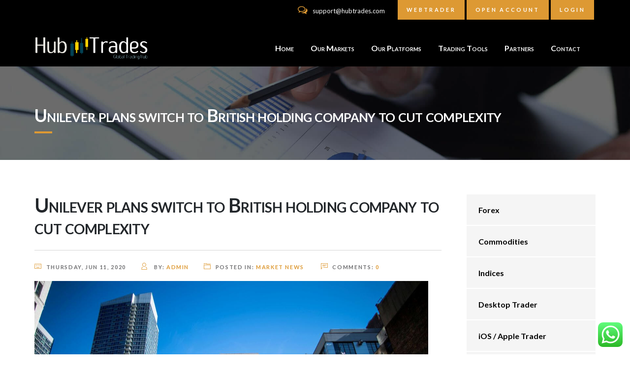

--- FILE ---
content_type: text/html; charset=UTF-8
request_url: https://www.hubtrades.com/unilever-plans-switch-to-british-holding-company-to-cut-complexity/
body_size: 19392
content:
<!DOCTYPE html>
<html lang="en-US" class="no-js">
<head>
	<meta charset="UTF-8">
	<meta name="viewport" content="width=device-width">
	<link rel="profile" href="http://gmpg.org/xfn/11">
	<link rel="pingback" href="https://www.hubtrades.com/xmlrpc.php">
	<script>(function(html){html.className = html.className.replace(/\bno-js\b/,'js')})(document.documentElement);</script>
<title>Unilever plans switch to British holding company to cut complexity &#8211; HubTrades.com – Global Trading Hub</title>
<meta name='robots' content='max-image-preview:large' />
<link rel='dns-prefetch' href='//fonts.googleapis.com' />
<link rel="alternate" type="application/rss+xml" title="HubTrades.com – Global Trading Hub &raquo; Feed" href="https://www.hubtrades.com/feed/" />
<link rel="alternate" type="application/rss+xml" title="HubTrades.com – Global Trading Hub &raquo; Comments Feed" href="https://www.hubtrades.com/comments/feed/" />
<link rel="alternate" type="application/rss+xml" title="HubTrades.com – Global Trading Hub &raquo; Unilever plans switch to British holding company to cut complexity Comments Feed" href="https://www.hubtrades.com/unilever-plans-switch-to-british-holding-company-to-cut-complexity/feed/" />
<script type="text/javascript">
/* <![CDATA[ */
window._wpemojiSettings = {"baseUrl":"https:\/\/s.w.org\/images\/core\/emoji\/15.0.3\/72x72\/","ext":".png","svgUrl":"https:\/\/s.w.org\/images\/core\/emoji\/15.0.3\/svg\/","svgExt":".svg","source":{"concatemoji":"https:\/\/www.hubtrades.com\/wp-includes\/js\/wp-emoji-release.min.js?ver=6.5.2"}};
/*! This file is auto-generated */
!function(i,n){var o,s,e;function c(e){try{var t={supportTests:e,timestamp:(new Date).valueOf()};sessionStorage.setItem(o,JSON.stringify(t))}catch(e){}}function p(e,t,n){e.clearRect(0,0,e.canvas.width,e.canvas.height),e.fillText(t,0,0);var t=new Uint32Array(e.getImageData(0,0,e.canvas.width,e.canvas.height).data),r=(e.clearRect(0,0,e.canvas.width,e.canvas.height),e.fillText(n,0,0),new Uint32Array(e.getImageData(0,0,e.canvas.width,e.canvas.height).data));return t.every(function(e,t){return e===r[t]})}function u(e,t,n){switch(t){case"flag":return n(e,"\ud83c\udff3\ufe0f\u200d\u26a7\ufe0f","\ud83c\udff3\ufe0f\u200b\u26a7\ufe0f")?!1:!n(e,"\ud83c\uddfa\ud83c\uddf3","\ud83c\uddfa\u200b\ud83c\uddf3")&&!n(e,"\ud83c\udff4\udb40\udc67\udb40\udc62\udb40\udc65\udb40\udc6e\udb40\udc67\udb40\udc7f","\ud83c\udff4\u200b\udb40\udc67\u200b\udb40\udc62\u200b\udb40\udc65\u200b\udb40\udc6e\u200b\udb40\udc67\u200b\udb40\udc7f");case"emoji":return!n(e,"\ud83d\udc26\u200d\u2b1b","\ud83d\udc26\u200b\u2b1b")}return!1}function f(e,t,n){var r="undefined"!=typeof WorkerGlobalScope&&self instanceof WorkerGlobalScope?new OffscreenCanvas(300,150):i.createElement("canvas"),a=r.getContext("2d",{willReadFrequently:!0}),o=(a.textBaseline="top",a.font="600 32px Arial",{});return e.forEach(function(e){o[e]=t(a,e,n)}),o}function t(e){var t=i.createElement("script");t.src=e,t.defer=!0,i.head.appendChild(t)}"undefined"!=typeof Promise&&(o="wpEmojiSettingsSupports",s=["flag","emoji"],n.supports={everything:!0,everythingExceptFlag:!0},e=new Promise(function(e){i.addEventListener("DOMContentLoaded",e,{once:!0})}),new Promise(function(t){var n=function(){try{var e=JSON.parse(sessionStorage.getItem(o));if("object"==typeof e&&"number"==typeof e.timestamp&&(new Date).valueOf()<e.timestamp+604800&&"object"==typeof e.supportTests)return e.supportTests}catch(e){}return null}();if(!n){if("undefined"!=typeof Worker&&"undefined"!=typeof OffscreenCanvas&&"undefined"!=typeof URL&&URL.createObjectURL&&"undefined"!=typeof Blob)try{var e="postMessage("+f.toString()+"("+[JSON.stringify(s),u.toString(),p.toString()].join(",")+"));",r=new Blob([e],{type:"text/javascript"}),a=new Worker(URL.createObjectURL(r),{name:"wpTestEmojiSupports"});return void(a.onmessage=function(e){c(n=e.data),a.terminate(),t(n)})}catch(e){}c(n=f(s,u,p))}t(n)}).then(function(e){for(var t in e)n.supports[t]=e[t],n.supports.everything=n.supports.everything&&n.supports[t],"flag"!==t&&(n.supports.everythingExceptFlag=n.supports.everythingExceptFlag&&n.supports[t]);n.supports.everythingExceptFlag=n.supports.everythingExceptFlag&&!n.supports.flag,n.DOMReady=!1,n.readyCallback=function(){n.DOMReady=!0}}).then(function(){return e}).then(function(){var e;n.supports.everything||(n.readyCallback(),(e=n.source||{}).concatemoji?t(e.concatemoji):e.wpemoji&&e.twemoji&&(t(e.twemoji),t(e.wpemoji)))}))}((window,document),window._wpemojiSettings);
/* ]]> */
</script>
<link rel='stylesheet' id='ht_ctc_main_css-css' href='https://www.hubtrades.com/wp-content/plugins/click-to-chat-for-whatsapp/new/inc/assets/css/main.css?ver=4.0' type='text/css' media='all' />
<style id='wp-emoji-styles-inline-css' type='text/css'>

	img.wp-smiley, img.emoji {
		display: inline !important;
		border: none !important;
		box-shadow: none !important;
		height: 1em !important;
		width: 1em !important;
		margin: 0 0.07em !important;
		vertical-align: -0.1em !important;
		background: none !important;
		padding: 0 !important;
	}
</style>
<link rel='stylesheet' id='wp-block-library-css' href='https://www.hubtrades.com/wp-includes/css/dist/block-library/style.min.css?ver=6.5.2' type='text/css' media='all' />
<style id='classic-theme-styles-inline-css' type='text/css'>
/*! This file is auto-generated */
.wp-block-button__link{color:#fff;background-color:#32373c;border-radius:9999px;box-shadow:none;text-decoration:none;padding:calc(.667em + 2px) calc(1.333em + 2px);font-size:1.125em}.wp-block-file__button{background:#32373c;color:#fff;text-decoration:none}
</style>
<style id='global-styles-inline-css' type='text/css'>
body{--wp--preset--color--black: #000000;--wp--preset--color--cyan-bluish-gray: #abb8c3;--wp--preset--color--white: #ffffff;--wp--preset--color--pale-pink: #f78da7;--wp--preset--color--vivid-red: #cf2e2e;--wp--preset--color--luminous-vivid-orange: #ff6900;--wp--preset--color--luminous-vivid-amber: #fcb900;--wp--preset--color--light-green-cyan: #7bdcb5;--wp--preset--color--vivid-green-cyan: #00d084;--wp--preset--color--pale-cyan-blue: #8ed1fc;--wp--preset--color--vivid-cyan-blue: #0693e3;--wp--preset--color--vivid-purple: #9b51e0;--wp--preset--gradient--vivid-cyan-blue-to-vivid-purple: linear-gradient(135deg,rgba(6,147,227,1) 0%,rgb(155,81,224) 100%);--wp--preset--gradient--light-green-cyan-to-vivid-green-cyan: linear-gradient(135deg,rgb(122,220,180) 0%,rgb(0,208,130) 100%);--wp--preset--gradient--luminous-vivid-amber-to-luminous-vivid-orange: linear-gradient(135deg,rgba(252,185,0,1) 0%,rgba(255,105,0,1) 100%);--wp--preset--gradient--luminous-vivid-orange-to-vivid-red: linear-gradient(135deg,rgba(255,105,0,1) 0%,rgb(207,46,46) 100%);--wp--preset--gradient--very-light-gray-to-cyan-bluish-gray: linear-gradient(135deg,rgb(238,238,238) 0%,rgb(169,184,195) 100%);--wp--preset--gradient--cool-to-warm-spectrum: linear-gradient(135deg,rgb(74,234,220) 0%,rgb(151,120,209) 20%,rgb(207,42,186) 40%,rgb(238,44,130) 60%,rgb(251,105,98) 80%,rgb(254,248,76) 100%);--wp--preset--gradient--blush-light-purple: linear-gradient(135deg,rgb(255,206,236) 0%,rgb(152,150,240) 100%);--wp--preset--gradient--blush-bordeaux: linear-gradient(135deg,rgb(254,205,165) 0%,rgb(254,45,45) 50%,rgb(107,0,62) 100%);--wp--preset--gradient--luminous-dusk: linear-gradient(135deg,rgb(255,203,112) 0%,rgb(199,81,192) 50%,rgb(65,88,208) 100%);--wp--preset--gradient--pale-ocean: linear-gradient(135deg,rgb(255,245,203) 0%,rgb(182,227,212) 50%,rgb(51,167,181) 100%);--wp--preset--gradient--electric-grass: linear-gradient(135deg,rgb(202,248,128) 0%,rgb(113,206,126) 100%);--wp--preset--gradient--midnight: linear-gradient(135deg,rgb(2,3,129) 0%,rgb(40,116,252) 100%);--wp--preset--font-size--small: 13px;--wp--preset--font-size--medium: 20px;--wp--preset--font-size--large: 36px;--wp--preset--font-size--x-large: 42px;--wp--preset--spacing--20: 0.44rem;--wp--preset--spacing--30: 0.67rem;--wp--preset--spacing--40: 1rem;--wp--preset--spacing--50: 1.5rem;--wp--preset--spacing--60: 2.25rem;--wp--preset--spacing--70: 3.38rem;--wp--preset--spacing--80: 5.06rem;--wp--preset--shadow--natural: 6px 6px 9px rgba(0, 0, 0, 0.2);--wp--preset--shadow--deep: 12px 12px 50px rgba(0, 0, 0, 0.4);--wp--preset--shadow--sharp: 6px 6px 0px rgba(0, 0, 0, 0.2);--wp--preset--shadow--outlined: 6px 6px 0px -3px rgba(255, 255, 255, 1), 6px 6px rgba(0, 0, 0, 1);--wp--preset--shadow--crisp: 6px 6px 0px rgba(0, 0, 0, 1);}:where(.is-layout-flex){gap: 0.5em;}:where(.is-layout-grid){gap: 0.5em;}body .is-layout-flow > .alignleft{float: left;margin-inline-start: 0;margin-inline-end: 2em;}body .is-layout-flow > .alignright{float: right;margin-inline-start: 2em;margin-inline-end: 0;}body .is-layout-flow > .aligncenter{margin-left: auto !important;margin-right: auto !important;}body .is-layout-constrained > .alignleft{float: left;margin-inline-start: 0;margin-inline-end: 2em;}body .is-layout-constrained > .alignright{float: right;margin-inline-start: 2em;margin-inline-end: 0;}body .is-layout-constrained > .aligncenter{margin-left: auto !important;margin-right: auto !important;}body .is-layout-constrained > :where(:not(.alignleft):not(.alignright):not(.alignfull)){max-width: var(--wp--style--global--content-size);margin-left: auto !important;margin-right: auto !important;}body .is-layout-constrained > .alignwide{max-width: var(--wp--style--global--wide-size);}body .is-layout-flex{display: flex;}body .is-layout-flex{flex-wrap: wrap;align-items: center;}body .is-layout-flex > *{margin: 0;}body .is-layout-grid{display: grid;}body .is-layout-grid > *{margin: 0;}:where(.wp-block-columns.is-layout-flex){gap: 2em;}:where(.wp-block-columns.is-layout-grid){gap: 2em;}:where(.wp-block-post-template.is-layout-flex){gap: 1.25em;}:where(.wp-block-post-template.is-layout-grid){gap: 1.25em;}.has-black-color{color: var(--wp--preset--color--black) !important;}.has-cyan-bluish-gray-color{color: var(--wp--preset--color--cyan-bluish-gray) !important;}.has-white-color{color: var(--wp--preset--color--white) !important;}.has-pale-pink-color{color: var(--wp--preset--color--pale-pink) !important;}.has-vivid-red-color{color: var(--wp--preset--color--vivid-red) !important;}.has-luminous-vivid-orange-color{color: var(--wp--preset--color--luminous-vivid-orange) !important;}.has-luminous-vivid-amber-color{color: var(--wp--preset--color--luminous-vivid-amber) !important;}.has-light-green-cyan-color{color: var(--wp--preset--color--light-green-cyan) !important;}.has-vivid-green-cyan-color{color: var(--wp--preset--color--vivid-green-cyan) !important;}.has-pale-cyan-blue-color{color: var(--wp--preset--color--pale-cyan-blue) !important;}.has-vivid-cyan-blue-color{color: var(--wp--preset--color--vivid-cyan-blue) !important;}.has-vivid-purple-color{color: var(--wp--preset--color--vivid-purple) !important;}.has-black-background-color{background-color: var(--wp--preset--color--black) !important;}.has-cyan-bluish-gray-background-color{background-color: var(--wp--preset--color--cyan-bluish-gray) !important;}.has-white-background-color{background-color: var(--wp--preset--color--white) !important;}.has-pale-pink-background-color{background-color: var(--wp--preset--color--pale-pink) !important;}.has-vivid-red-background-color{background-color: var(--wp--preset--color--vivid-red) !important;}.has-luminous-vivid-orange-background-color{background-color: var(--wp--preset--color--luminous-vivid-orange) !important;}.has-luminous-vivid-amber-background-color{background-color: var(--wp--preset--color--luminous-vivid-amber) !important;}.has-light-green-cyan-background-color{background-color: var(--wp--preset--color--light-green-cyan) !important;}.has-vivid-green-cyan-background-color{background-color: var(--wp--preset--color--vivid-green-cyan) !important;}.has-pale-cyan-blue-background-color{background-color: var(--wp--preset--color--pale-cyan-blue) !important;}.has-vivid-cyan-blue-background-color{background-color: var(--wp--preset--color--vivid-cyan-blue) !important;}.has-vivid-purple-background-color{background-color: var(--wp--preset--color--vivid-purple) !important;}.has-black-border-color{border-color: var(--wp--preset--color--black) !important;}.has-cyan-bluish-gray-border-color{border-color: var(--wp--preset--color--cyan-bluish-gray) !important;}.has-white-border-color{border-color: var(--wp--preset--color--white) !important;}.has-pale-pink-border-color{border-color: var(--wp--preset--color--pale-pink) !important;}.has-vivid-red-border-color{border-color: var(--wp--preset--color--vivid-red) !important;}.has-luminous-vivid-orange-border-color{border-color: var(--wp--preset--color--luminous-vivid-orange) !important;}.has-luminous-vivid-amber-border-color{border-color: var(--wp--preset--color--luminous-vivid-amber) !important;}.has-light-green-cyan-border-color{border-color: var(--wp--preset--color--light-green-cyan) !important;}.has-vivid-green-cyan-border-color{border-color: var(--wp--preset--color--vivid-green-cyan) !important;}.has-pale-cyan-blue-border-color{border-color: var(--wp--preset--color--pale-cyan-blue) !important;}.has-vivid-cyan-blue-border-color{border-color: var(--wp--preset--color--vivid-cyan-blue) !important;}.has-vivid-purple-border-color{border-color: var(--wp--preset--color--vivid-purple) !important;}.has-vivid-cyan-blue-to-vivid-purple-gradient-background{background: var(--wp--preset--gradient--vivid-cyan-blue-to-vivid-purple) !important;}.has-light-green-cyan-to-vivid-green-cyan-gradient-background{background: var(--wp--preset--gradient--light-green-cyan-to-vivid-green-cyan) !important;}.has-luminous-vivid-amber-to-luminous-vivid-orange-gradient-background{background: var(--wp--preset--gradient--luminous-vivid-amber-to-luminous-vivid-orange) !important;}.has-luminous-vivid-orange-to-vivid-red-gradient-background{background: var(--wp--preset--gradient--luminous-vivid-orange-to-vivid-red) !important;}.has-very-light-gray-to-cyan-bluish-gray-gradient-background{background: var(--wp--preset--gradient--very-light-gray-to-cyan-bluish-gray) !important;}.has-cool-to-warm-spectrum-gradient-background{background: var(--wp--preset--gradient--cool-to-warm-spectrum) !important;}.has-blush-light-purple-gradient-background{background: var(--wp--preset--gradient--blush-light-purple) !important;}.has-blush-bordeaux-gradient-background{background: var(--wp--preset--gradient--blush-bordeaux) !important;}.has-luminous-dusk-gradient-background{background: var(--wp--preset--gradient--luminous-dusk) !important;}.has-pale-ocean-gradient-background{background: var(--wp--preset--gradient--pale-ocean) !important;}.has-electric-grass-gradient-background{background: var(--wp--preset--gradient--electric-grass) !important;}.has-midnight-gradient-background{background: var(--wp--preset--gradient--midnight) !important;}.has-small-font-size{font-size: var(--wp--preset--font-size--small) !important;}.has-medium-font-size{font-size: var(--wp--preset--font-size--medium) !important;}.has-large-font-size{font-size: var(--wp--preset--font-size--large) !important;}.has-x-large-font-size{font-size: var(--wp--preset--font-size--x-large) !important;}
.wp-block-navigation a:where(:not(.wp-element-button)){color: inherit;}
:where(.wp-block-post-template.is-layout-flex){gap: 1.25em;}:where(.wp-block-post-template.is-layout-grid){gap: 1.25em;}
:where(.wp-block-columns.is-layout-flex){gap: 2em;}:where(.wp-block-columns.is-layout-grid){gap: 2em;}
.wp-block-pullquote{font-size: 1.5em;line-height: 1.6;}
</style>
<link rel='stylesheet' id='contact-form-7-css' href='https://www.hubtrades.com/wp-content/plugins/contact-form-7/includes/css/styles.css?ver=5.5.6.1' type='text/css' media='all' />
<link rel='stylesheet' id='rs-plugin-settings-css' href='https://www.hubtrades.com/wp-content/plugins/revslider/public/assets/css/settings.css?ver=5.4.8' type='text/css' media='all' />
<style id='rs-plugin-settings-inline-css' type='text/css'>
#rs-demo-id {}
</style>
<link rel='stylesheet' id='wppopups-base-css' href='https://www.hubtrades.com/wp-content/plugins/wp-popups-lite/src/assets/css/wppopups-base.css?ver=2.2.0.3' type='text/css' media='all' />
<link rel='stylesheet' id='ot-google-fonts-css' href='//fonts.googleapis.com/css?family=Cardo%3A400%2C700%2C400italic%7CLato%3A400%2C900italic%2C900%2C700italic%2C700%2C400italic%2C300italic%2C300%2C100italic%2C100&#038;subset=latin%2Clatin-ext' type='text/css' media='all' />
<link rel='stylesheet' id='fontawesome-css' href='https://www.hubtrades.com/wp-content/themes/doitfx/admin/iconpicker/icon-fonts/font-awesome-4.2.0/css/font-awesome.min.css?ver=4.2.0' type='text/css' media='all' />
<link rel='stylesheet' id='bootstrap-css' href='https://www.hubtrades.com/wp-content/themes/doitfx/css/bootstrap.min.css?ver=1.0' type='text/css' media='all' />
<link rel='stylesheet' id='owl-carousel-css' href='https://www.hubtrades.com/wp-content/themes/doitfx/css/owl.carousel.css?ver=1.0' type='text/css' media='all' />
<link rel='stylesheet' id='linea-css' href='https://www.hubtrades.com/wp-content/themes/doitfx/css/linea.css?ver=1.0' type='text/css' media='all' />
<link rel='stylesheet' id='magnific-popup-css' href='https://www.hubtrades.com/wp-content/themes/doitfx/css/magnific-popup.css?ver=1.0' type='text/css' media='all' />
<link rel='stylesheet' id='animate-css' href='https://www.hubtrades.com/wp-content/themes/doitfx/css/animate.css?ver=1.0' type='text/css' media='all' />
<link rel='stylesheet' id='investment-perch-css' href='https://www.hubtrades.com/wp-content/themes/doitfx/css/perch.css?ver=1.0' type='text/css' media='all' />
<link rel='stylesheet' id='pe-icon-7-stroke-css' href='https://www.hubtrades.com/wp-content/themes/doitfx/css/pe-icon-7-stroke.css?ver=1.0' type='text/css' media='all' />
<link rel='stylesheet' id='investment-strock-css' href='https://www.hubtrades.com/wp-content/themes/doitfx/css/strock.css?ver=1.0' type='text/css' media='all' />
<link rel='stylesheet' id='investment-table-css' href='https://www.hubtrades.com/wp-content/themes/doitfx/css/table.css?ver=1.0' type='text/css' media='all' />
<link rel='stylesheet' id='investment-styles-css' href='https://www.hubtrades.com/wp-content/themes/doitfx/css/style.css?ver=1.4' type='text/css' media='all' />
<link rel='stylesheet' id='investment-menu-css' href='https://www.hubtrades.com/wp-content/themes/doitfx/css/menu.css?ver=1.6.4' type='text/css' media='all' />
<link rel='stylesheet' id='investment-color-css' href='https://www.hubtrades.com/wp-content/themes/doitfx/css/color.css?ver=1.0' type='text/css' media='all' />
<link rel='stylesheet' id='investment-style-css' href='https://www.hubtrades.com/wp-content/themes/doitfx/style.css?ver=1.6.4' type='text/css' media='all' />
<style id='investment-style-inline-css' type='text/css'>
@media (min-width: 801px) { .transparent-header .contact-block li,header .darkBG .cssmenu > ul > li > a,.transparent-header .sticky-wrapper:not(.is-sticky) .cssmenu .menu > li > a{color: #fff;}}@media (max-width: 800px) {.rtl .header-style1 .is-sticky .logo-area,.header-style1 .is-sticky .logo-area{margin-left: 0; margin-right: 0;}.header-nav .cssmenu > ul{display: block !important}.header-style1 .header-nav,.header-nav{display: none;position: absolute;width: 100%;top: 100%;left: 0;}body.nav-menu-opened .header-nav{display: block;}.header-style2 .is-sticky .navbar-brand{display: block !important;margin-bottom: 0;}.cssmenu .menu > li > a{padding-bottom: 15px; padding-top: 15px;}.header-style2 .toggle-button{ margin-top: 5px; }.header-style2 .is-sticky .toggle-button{ margin-top: 0; }.header-style1.navbar-brand{ padding-bottom: 20px; }.header-style1.is-sticky .navbar-brand{ padding : 16px 0; }.cssmenu > ul > li.social-icon{display: inline-block !important;width: auto;border-top: none;}.cssmenu > ul > li.topbar-button{text-align: center;}.toggle-button{display: inline-block;margin-left: auto;}.cssmenu{text-align: left; }.cssmenu .menu{background-color: #fff;}.cssmenu.nav-style-dark .menu > li{position: relative;}.cssmenu .menu > .search-box > .submenu-button,.cssmenu .menu > .search-box > a{display: none !important;}.cssmenu .menu > .search-box ul{display: block !important;}.cssmenu .menu > .pull-right{display: inline-block;float: left !important;margin-bottom: 30px;width: auto;}.cssmenu .menu > .search-box{min-width: 100%;margin: 0;}.search-box .search-form{padding: 17px 17px 17px 0;}.cssmenu {width: 100%;}.dropdown-menu:before,header .menu .current-menu-parent:after,header .menu li.active:after {opacity: 0;}body .cssmenu .menulia{line-height: 50px !important;padding-top: 0 !important;padding-bottom: 0 !important;padding-left: 20px;padding-bottom: 20px;border-bottom: none;}body .cssmenu .menu ul{border: none;-webkit-animation: fadeinUp 0s; -moz-animation: fadeinUp 0s; -ms-animation: fadeinUp 0s; -o-animation: fadeinUp 0s; animation: fadeinUp 0s;}.cssmenu ul {width: 100%;display: none;}.cssmenu.align-center > ul,.cssmenu.align-right ul ul {text-align: left;}.cssmenu ul li,.cssmenu ul ul li,.cssmenu ul li:hover > ul > li {width: 100%;height: auto;border-top: 1px solid rgba(120, 120, 120, 0.15);}.cssmenu ul li a,.cssmenu ul ul li a {width: 100%;}.cssmenu > ul > li,.cssmenu.align-center > ul > li,.cssmenu.align-right > ul > li {float: none;display: block;}.cssmenu ul ul li a {padding: 20px 20px 20px 30px;background: none;}.cssmenu ul ul li:hover > a,.cssmenu ul ul li a:hover {}.cssmenu ul ul ul li a {padding-left: 40px;}.cssmenu ul ul,.cssmenu ul ul ul {position: relative;left: 0;right: auto;width: 100%;margin: 0;}.cssmenu > ul > li.has-sub > a::after,.cssmenu ul ul li.has-sub > a::after {display: none;}.menu-line {display: none;}.toggle-button .menu-button {display: inline-block;cursor: pointer;text-transform: uppercase;line-height: 78px;text-align: left;max-width: 48px;width: 48px;min-height: 48px;float: right;position: relative;margin-right: 0;border-left: 14px solid #000;border-right: 14px solid #000;}.is-sticky .toggle-button .menu-button{margin-top: 15px;margin-bottom: 15px;}.toggle-button .menu-button::after {content: '';position: absolute;top: calc( 50% - 1px );display: block;width: 100%;height: 2px;background: #fff;}.toggle-button .menu-button::before {content: '';position: absolute;top: 25px;top: calc( 50% - 7px );display: block;width: 100%;height: 14px;border-top: 2px solid #fff;border-bottom: 2px solid #fff;}.cssmenu .submenu-button {position: absolute;z-index: 10;right: 0;top: 0;display: block;border-left: 1px solid rgba(120, 120, 120, 0.15);height: 52px;width: 52px;cursor: pointer;}.cssmenu .submenu-button::after {content: '';position: absolute;top: 21px;left: 26px;display: block;width: 1px;height: 11px;background: #000000;z-index: 99;}.cssmenu .submenu-button::before {content: '';position: absolute;left: 21px;top: 26px;display: block;width: 11px;height: 1px;background: #000000;z-index: 99;}.cssmenu .submenu-button.submenu-opened:after {display: none;}.cssmenu .text-center,.cssmenu.text-center{text-align: left;}.is-sticky .navbar{padding-bottom: 0;}header .is-sticky .menu .search-icon.sticky-off{display: block;}body.mega-menu-primary .navbar .toggle-button,body.mega-menu-primary .navbar .logo-area{display: none;}}.boxed.pattern{background-image:url(https://www.hubtrades.com/wp-content/themes/doitfx./images/patterns/1.png);}header .navbar-brand img{ max-height: 50px }.product-quantity,.footer .input-group-btn:hover:before,.footer .input-group-btn:focus:before,#mega-menu-wrap-primary #mega-menu-primary > li.mega-menu-flyout ul.mega-sub-menu li.mega-menu-item a.mega-menu-link:hover,#mega-menu-wrap-primary #mega-menu-primary > li.mega-menu-flyout ul.mega-sub-menu li.mega-menu-item a.mega-menu-link:focus,#mega-menu-wrap-primary #mega-menu-primary > li.mega-menu-item > a.mega-menu-link:hover,#mega-menu-wrap-primary #mega-menu-primary > li.mega-menu-item > a.mega-menu-link:focus,#mega-menu-wrap-primary #mega-menu-primary > li.mega-menu-item > a.mega-menu-link:active,.transparent-header .navbar-sticky-off .cssmenu ul > li > a:hover,.transparent-header .navbar-sticky-off .cssmenu ul > li > a:focus,.subscription-toggle,#language_list .caret,#language_list .dropdown-menu a:hover,#language_list .dropdown-menu a:focus, .item-content h3 a:hover,.item-content h3 a:focus,.woocommerce-Reviews-title span,.woocommerce-info a,.woocommerce div.product .woocommerce-tabs ul.tabs li.active a,.amount,.transparent-header .sticky-wrapper:not(.is-sticky) .cssmenu .menu > li > a:hover,.transparent-header .sticky-wrapper:not(.is-sticky) .cssmenu .menu > li > a:focus,.breadcrumbs a:hover, .breadcrumbs a:focus, .widget.social-icons a:hover, .widget.social-icons a:focus,.footer-widget.social-icons a:hover,.footer-widget.social-icons a:focus, .useful-links li a:before, a:hover, a:focus, .btn-primary-outline, .post h6 a:hover, .post h6 a:focus,.post-title a:hover,.post-title a:focus,#main .post-meta .primary-color a,.primary-color,header .menu li:hover > a,header .menu li:focus > a,header .menu li.active > a,header .menu li.current-menu-parent > a,header .menu .dropdown-menu li:hover > a,header .menu .dropdown-menu li.active > a,.nav-tabs > li.active > a,#main .post-meta span.icon,#main .post-text .block-quote,.about_author .content i,.block-comments .comment .comment-meta .reply,#sidebar .post .date span,#sidebar .testimonial span.h_small,#sidebar .brochures .caps_normal .fa,.submission_requirments p a,.year_list label,.year_list span,.testimonial-area .testimonial .content span,.single-team-member .caps_small,.social-link li i,.team-member-contact-info .contact-info li i,.protfolio-single #main span.normal,#sidebar ul.menu-sidebar li a:hover,#sidebar ul.menu-sidebar li a:focus,.widget ul li a:hover,.widget ul li a:focus,.news-letter2 .input-group-btn .btn-default i,.home-banner.home-banner-col3 .square-menu ul li span i,.icon-bg-no i,.testimonial .h_small,.investment-tabs .vc_tta-color-grey.vc_tta-style-classic .vc_tta-tabs-list .vc_tta-tab.vc_active > a{color: #dd9933;}#mega-menu-wrap-primary #mega-menu-primary li.mega-menu-item.mega-toggle-on > ul.mega-sub-menu:before,input[type="submit"]:not(.button):hover,input[type="submit"]:not(.button):focus,.cart .yith-wcwl-add-to-wishlist a:hover,.cart .yith-wcwl-add-to-wishlist a:focus,.woocommerce div.product .woocommerce-tabs ul.tabs li.active:before,.woocommerce .widget_price_filter .ui-slider .ui-slider-range,.woocommerce span.onsale,.cate-box .button,.shop_table .button,.form-row .button,.submit,.woocommerce .product a.button:hover,.woocommerce .product a.button:focus,.woocommerce #respond input#submit.alt,.woocommerce a.button.alt,.woocommerce button.button.alt,.woocommerce input.button.alt,.square-menu-wrap.service-style1 figure,.dropdown-menu:before,.square-primary,.tagcloud a:hover,.tagcloud a:focus,#sidebar .tags a:hover,#sidebar .tags a:focus,.btn-primary,.btn-secondary:hover,.button.btn-secondary:hover,.btn-secondary:focus,.button.btn-secondary:focus,header .menu li:after,header .menu > current-menu-parent:after,.post-pagination ul li a.active,.post-pagination ul li a:hover,.post-pagination ul li a:focus,.primary-bg,.underline-primary:after,.underline_bold:after,.underline_small:after,.border-title::after,.square-menu ul li:hover > div,.square-menu ul li:focus > div,#sidebar .help,.square-menu-wrap .square-menu figure:hover figcaption,.square-menu-wrap .square-menu .csshover figure figcaption,.square-menu-wrap.service-style1 .square-menu figure:hover .figure-block,.square-menu-wrap.service-style1 .square-menu .csshover figure .figure-block,.year_list span,.service-single .accordion_wrap h4:after,.area-of-expertise h4:after,.service-single .squre_wrap h4:after,.insides h4:after,.education-training h4::after,.education-training ul li span::after,.area-of-expertise ul li span::after,.protfolio-single #main span.normal::after,.dark-primary-bg,.btn-primary-outline:hover,.btn-primary-outline:focus,.career .figures-block .invested,.page-wrapper-green .about-section .ewt,.investment-tabs .vc_tta-color-grey.vc_tta-style-classic .vc_tta-tabs-list .vc_tta-tab.vc_active > a span::before,.help-center,header .menu > li.topbar-button.active > a,.woocommerce .woocommerce-error .button, .woocommerce .woocommerce-info .button, .woocommerce .woocommerce-message .button, .woocommerce-page .woocommerce-error .button, .woocommerce-page .woocommerce-info .button, .woocommerce-page .woocommerce-message .button,.return-to-shop .button{background-color: #dd9933;}.primary-bg.top-arrow-yes:before{border-color: transparenttransparent #dd9933 transparent ;}.primary-bg.bottom-arrow-yes:after{border-color: #dd9933 transparenttransparent transparent;}.tp-caption.invenstment-button,.tp-caption.investment-separator{background-color: #dd9933 !important;}header .menu > li.topbar-button.active > a,.block-quote,.post-pagination ul li a,.nav-tabs > li.active,.testimonial img,.quote-text blockquote,blockquote,.service-single .post-text .block-quote,.expertise-icon,.btn-primary-outline,#sidebar ul.menu > li.active, #sidebar ul.menu > li:hover,#sidebar ul.menu-sidebar > li.active, #sidebar ul.menu-sidebar > li:hover,.widget > ul > li.active, .widget > ul > li:hover,.panel-heading,#main .post-text .block-quote,.primary-header .dropdown-menu,.investment-accordions .vc_tta.vc_general .vc_tta-panel-title > a{border-color: #dd9933;}.border:after {border-color: transparent transparent #dd9933;}.rtl #sidebar ul.menu > li.active, .rtl #sidebar ul.menu > li:hover, .rtl #sidebar ul.menu-sidebar > li.active, .rtl #sidebar ul.menu-sidebar > li:hover, .rtl .widget > ul > li.active, .rtl .widget > ul > li:hover,.rtl .investment-accordions .vc_tta.vc_general .vc_tta-panel-title > a {border-right-color: #dd9933;}.overlay.primary-overlay,.overlay.primary-overlay .vc_parallax-inner{box-shadow: 0px 1000px rgba( 221, 153, 51, 0.6 ) inset;}#mega-menu-wrap-primary #mega-menu-primary > li.mega-menu-flyout ul.mega-sub-menu li.mega-menu-item a.mega-menu-link,#mega-menu-wrap-primary #mega-menu-primary > li.mega-menu-item.mega-toggle-on > a.mega-menu-link,#mega-menu-wrap-primary #mega-menu-primary > li.mega-menu-item > a.mega-menu-link,.price ins,h3,.woocommerce-info::before,woocommerce-info a:hover,woocommerce-info a:focus,h2.product_title,.star-rating span,a,h3.color_blue,.color_blue, .color_blue a,.color-gray a,.case-studies-portfolio .options .filters li a,.secondary-color-dark,.post h6 a,.content-block .button:hover i,.content-block .button:focus i,.block-content .button:hover i,.block-content .button:focus i,.btn-green-outline,header .menu .dropdown-menu li a,.experienced-team .block-content h2,.experienced-team .block-content .btn-primary-outline,.news .content-block h2,.news .content-block .btn-primary-outline,#sidebar .icon.icon-Search,#sidebar ul.menu-sidebar li a,.widget ul li a, .company-overview h2.underline-primary, .our-partners .block-content .btn-primary-outline, .tab-content .name, .insides .normal, .increase-rofitability-text h4, .map-tab-area ul li a, .our-clients h2, .nav-tabs > li > a , .list-item h4 , .testimonial-style1 h4, .news .post h4, .small-h4, #sidebar .small-h4,.get-touch h4,.working-houre h4,.single-team-member h4,.primary-bg .contact-block i{color: #000000;}input[type="submit"]:not(.button),.cart .yith-wcwl-add-to-wishlist a,.woocommerce nav.woocommerce-pagination ul li a:focus,.woocommerce nav.woocommerce-pagination ul li a:hover,.woocommerce nav.woocommerce-pagination ul li span.current,.woocommerce .widget_price_filter .ui-slider .ui-slider-handle, .woocommerce.product a.button,.woocommerce #respond input#submit.alt:hover,.woocommerce a.button.alt:hover,.woocommerce button.button.alt:hover,.woocommerce input.button.alt:hover,.woocommerce .button:not(.btn-primary-outline):hover,.woocommerce .button:not(.btn-primary-outline):focus,.submit:hover,.submit:focus,.frontpage-transparent-header .page-wrapper >section:first-of-type,.frontpage-transparent-header .page-wrapper > .vc_section:first-of-type,.expertise-icon,.help a,#sidebar .brochures,.price_slider_amount .button,.bg_dark_blue,.square-menu-wrap .square-menu figcaption, .square-menu-wrap .square-menu .figure-block,.dropcap,header .menu .topbar-button .btn-primary:hover,header .menu .topbar-button .btn-primary:focus,.is-sticky .navbar.secondary-bg-dark,.header-banner-wrap,.secondary-bg-dark,.secondary-bg-dark,.btn-secondary-outline:hover,.btn-secondary-outline:focus,.footer,.btn-secondary,.button.btn-secondary,.btn-green:hover,.btn-green:focus,#main .conclusion .normal span,.btn-primary:hover,.btn-primary:focus,.portfolio,.options .filters li a.active,.case-studies-portfolio .options .filters li a.active{background-color: #000000;}.tp-caption.invenstment-button:hover,.tp-caption.invenstment-button:focus{background-color: #000000 !important;} .secondary-bg-dark.top-arrow-yes:before{border-color: transparenttransparent #000000 transparent ;}.secondary-bg-dark.bottom-arrow-yes:after{border-color: #000000 transparenttransparent transparent;}.service-style2 .square-menu .csshover figure .figure-block,.service-style2 .square-menu figure:hover .figure-block{background-color: rgba( 0, 0, 0, 0.7 );}.overlay.secondary-overlay,.overlay.secondary-overlay .vc_parallax-inner{box-shadow: 0px 1000px rgba( 0, 0, 0, 0.6 ) inset;}.toggle-button .menu-button,.job-location,.btn-secondary-outline{border-color: #000000;}.secondary-light-bg,.download_wrap .button:hover,.download_wrap .button:focus,.portfolio-template .info-block .info-block-inner,.options{background-color: #000000;}.options .filters li a:after{border-color: transparent transparent #000000 transparent; }.apply-job .btn-primary:hover,.apply-job .btn-primary:focus,.grid,.secondary-dark-bg,.news-letter2 .form-control,.news-letter2 .input-group-btn,.news-letter2 .input-group-btn .btn-default,.copyright{background-color: #162440; }body,p,h4.underline_small,.lead,.normal,.excerpt_normal,.footer li,.figures-block span,.text-block,.contact-block,.button,.smaller-italic,.caps_small,.caps_normal,.caps_large,.smaller,.counter,.selectize-dropdown, .selectize-input, .selectize-input input{ font-family: "Lato"; }#mega-menu-wrap-primary #mega-menu-primary > li.mega-menu-item > a.mega-menu-link,#mega-menu-wrap-primary #mega-menu-primary > li.mega-menu-flyout ul.mega-sub-menu li.mega-menu-item a.mega-menu-link,.h_small,h1,h2,h3,h4,h5,h6,ul.menu,.insides .normal,.workpage .h_small,.post-title,.block-comments .comment .comment-meta .reply,.get-in-touch li,#sidebar ul.menu-sidebar li a,.widget ul li a,.panel > a,.tab-content .name,.figures-block .big-title,.our-partners h4,.company-overview h4,.single-team-member h4,.info-block h4,.get-touch h4,.working-houre h4,.small-h4, #sidebar .small-h4,.testimonial-style1 h4,.news .post h4,.year_list .data h4,.vc_tta.vc_general .vc_tta-tab a{font-family: "Lato"; }body, p, .normal{font-family: "Lato"; }.cssmenu .menu > li > a{}nav .cssmenu li .dropdown-menu > li > a{}h1.underline_small,h1.underline_bold,h1{}h2.underline_small,h2.underline_bold,h2{}h3.underline_small,h3.underline_bold,h3{}h4.underline_small,h4.underline_bold,h4{}h5.underline_small,h5.underline_bold,h5{}h6.underline_small,h6.underline_bold,h6{}.small-h4, #sidebar .small-h4{}.footer, .footer-content .smaller, .footer p, .footer a, .footer li{}
</style>
<link rel='stylesheet' id='investment-responsive-css' href='https://www.hubtrades.com/wp-content/themes/doitfx/css/responsive.css?ver=1.6.4' type='text/css' media='all' />
<link rel='stylesheet' id='ot-dynamic-background_css-css' href='https://www.hubtrades.com/wp-content/themes/doitfx/dynamic.css?ver=2.6.0' type='text/css' media='all' />
<script type="text/javascript" src="https://www.hubtrades.com/wp-includes/js/jquery/jquery.min.js?ver=3.7.1" id="jquery-core-js"></script>
<script type="text/javascript" src="https://www.hubtrades.com/wp-includes/js/jquery/jquery-migrate.min.js?ver=3.4.1" id="jquery-migrate-js"></script>
<script type="text/javascript" src="https://www.hubtrades.com/wp-content/plugins/revslider/public/assets/js/jquery.themepunch.tools.min.js?ver=5.4.8" id="tp-tools-js"></script>
<script type="text/javascript" src="https://www.hubtrades.com/wp-content/plugins/revslider/public/assets/js/jquery.themepunch.revolution.min.js?ver=5.4.8" id="revmin-js"></script>
<script type="text/javascript" src="https://www.hubtrades.com/wp-content/themes/doitfx/js/modernizr.custom.js?ver=1.6.4" id="modernizr-custom-js"></script>
<link rel="https://api.w.org/" href="https://www.hubtrades.com/wp-json/" /><link rel="alternate" type="application/json" href="https://www.hubtrades.com/wp-json/wp/v2/posts/25567" /><link rel="EditURI" type="application/rsd+xml" title="RSD" href="https://www.hubtrades.com/xmlrpc.php?rsd" />
<meta name="generator" content="WordPress 6.5.2" />
<link rel="canonical" href="https://www.hubtrades.com/unilever-plans-switch-to-british-holding-company-to-cut-complexity/" />
<link rel='shortlink' href='https://www.hubtrades.com/?p=25567' />
<link rel="alternate" type="application/json+oembed" href="https://www.hubtrades.com/wp-json/oembed/1.0/embed?url=https%3A%2F%2Fwww.hubtrades.com%2Funilever-plans-switch-to-british-holding-company-to-cut-complexity%2F" />
<link rel="alternate" type="text/xml+oembed" href="https://www.hubtrades.com/wp-json/oembed/1.0/embed?url=https%3A%2F%2Fwww.hubtrades.com%2Funilever-plans-switch-to-british-holding-company-to-cut-complexity%2F&#038;format=xml" />
<meta name="generator" content="Powered by WPBakery Page Builder - drag and drop page builder for WordPress."/>
<!--[if lte IE 9]><link rel="stylesheet" type="text/css" href="https://www.hubtrades.com/wp-content/plugins/js_composer/assets/css/vc_lte_ie9.min.css" media="screen"><![endif]--><meta name="generator" content="Powered by Slider Revolution 5.4.8 - responsive, Mobile-Friendly Slider Plugin for WordPress with comfortable drag and drop interface." />
<style type="text/css" id="spu-css-26965" class="spu-css">		#spu-bg-26965 {
			background-color: rgba(205, 205, 205, 0.33);
		}

		#spu-26965 .spu-close {
			font-size: 40px;
			color: rgb(255, 255, 255);
			text-shadow: 0 1px 0 #000;
		}

		#spu-26965 .spu-close:hover {
			color: #000;
		}

		#spu-26965 {
			background-color: rgb(182, 246, 238);
			max-width: 750px;
			border-radius: 0px;
			
					height: auto;
					box-shadow:  0px 0px 0px 0px #ccc;
				}

		#spu-26965 .spu-container {
					border: 5px solid;
			border-color: rgb(6, 94, 79);
			border-radius: 0px;
			margin: 14px;
					padding: 50px;
			height: calc(100% - 28px);
		}
								</style>
		<link rel="icon" href="https://www.hubtrades.com/wp-content/uploads/2016/10/cropped-logo-1-32x32.png" sizes="32x32" />
<link rel="icon" href="https://www.hubtrades.com/wp-content/uploads/2016/10/cropped-logo-1-192x192.png" sizes="192x192" />
<link rel="apple-touch-icon" href="https://www.hubtrades.com/wp-content/uploads/2016/10/cropped-logo-1-180x180.png" />
<meta name="msapplication-TileImage" content="https://www.hubtrades.com/wp-content/uploads/2016/10/cropped-logo-1-270x270.png" />
<script type="text/javascript">function setREVStartSize(e){									
						try{ e.c=jQuery(e.c);var i=jQuery(window).width(),t=9999,r=0,n=0,l=0,f=0,s=0,h=0;
							if(e.responsiveLevels&&(jQuery.each(e.responsiveLevels,function(e,f){f>i&&(t=r=f,l=e),i>f&&f>r&&(r=f,n=e)}),t>r&&(l=n)),f=e.gridheight[l]||e.gridheight[0]||e.gridheight,s=e.gridwidth[l]||e.gridwidth[0]||e.gridwidth,h=i/s,h=h>1?1:h,f=Math.round(h*f),"fullscreen"==e.sliderLayout){var u=(e.c.width(),jQuery(window).height());if(void 0!=e.fullScreenOffsetContainer){var c=e.fullScreenOffsetContainer.split(",");if (c) jQuery.each(c,function(e,i){u=jQuery(i).length>0?u-jQuery(i).outerHeight(!0):u}),e.fullScreenOffset.split("%").length>1&&void 0!=e.fullScreenOffset&&e.fullScreenOffset.length>0?u-=jQuery(window).height()*parseInt(e.fullScreenOffset,0)/100:void 0!=e.fullScreenOffset&&e.fullScreenOffset.length>0&&(u-=parseInt(e.fullScreenOffset,0))}f=u}else void 0!=e.minHeight&&f<e.minHeight&&(f=e.minHeight);e.c.closest(".rev_slider_wrapper").css({height:f})					
						}catch(d){console.log("Failure at Presize of Slider:"+d)}						
					};</script>
		<style type="text/css" id="wp-custom-css">
			.footr-contact{
text-align: center;
    color: white;
    background: #162440;
	padding-bottom:20px;
}

.footr-contact a, .footr-contact p, .footr-contact h4{
color: white;
}		</style>
		<noscript><style type="text/css"> .wpb_animate_when_almost_visible { opacity: 1; }</style></noscript></head>
<body class="post-template-default single single-post postid-25567 single-format-standard woocommerce width right-sidebar wpb-js-composer js-comp-ver-5.6 vc_responsive">
	<div class="page-wrapper">
		<!-- HEADER	 -->
<header class="header-style1 secondary-bg-dark">
	<div class="pre-header secondary-bg-dark">
	<div class="container">
		<ul class="contact-block pull-right white">
			<li class=""><i class="fa fa-comments-o primary-color" aria-hidden="true"></i>support@hubtrades.com</li><li class="topbar-button"><a target="_blank" href="https://web.xonetrader.online" class="button caps_normal btn_small btn-primary">WebTrader</a></li><li class="topbar-button"><a target="_blank" href="https://clients.HubTrades.com/register" class="button caps_normal btn_small btn-primary">Open Account</a></li><li class="topbar-button"><a target="_blank" href="https://clients.HubTrades.com/" class="button caps_normal btn_small btn-primary">Login</a></li>	
			
		</ul>
	</div><!-- .container -->
</div><!-- pre-header -->

	<div class="container">	
						
		<div class="navbar navbar-sticky-on darkBG secondary-bg-dark" role="navigation">
			<div class="space h20"></div>
			<div class="container">				
			      	<div class="logo-area">
			      								<a class="navbar-brand" href="https://www.hubtrades.com/" rel="home">
							<img class="logo-dark" src="https://www.hubtrades.com/wp-content/uploads/2016/10/HubTrades-New.png" alt="HubTrades.com – Global Trading Hub">
							<img class="logo-light" src="https://www.hubtrades.com/wp-content/uploads/2016/10/HubTrades-New.png" alt="HubTrades.com – Global Trading Hub">
						</a>						
			  		</div>
			  		<div class="toggle-button pull-right">
			  			<span id="menu-button0" class="menu-button secondary-bg-dark"></span>
			  		</div>
					
					<nav class="header-nav">
						<div class="cssmenu"><ul id="menu-header-menu" class="menu list-inline"><li id="menu-item-845" class="menu-item menu-item-type-post_type menu-item-object-page menu-item-home menu-item-845"><a title="Home" href="https://www.hubtrades.com/" class="first-lavel-item">Home</a></li>
<li id="menu-item-751" class="menu-item menu-item-type-custom menu-item-object-custom menu-item-has-children menu-item-751 dropdown"><a title="Our Markets" href="#" class="first-lavel-item">Our Markets</a>
<ul role="menu" class=" dropdown-menu">
	<li id="menu-item-803" class="menu-item menu-item-type-post_type menu-item-object-page menu-item-803"><a title="Forex" href="https://www.hubtrades.com/forex/">Forex</a></li>
	<li id="menu-item-823" class="menu-item menu-item-type-post_type menu-item-object-page menu-item-823"><a title="Commodities" href="https://www.hubtrades.com/commodities/">Commodities</a></li>
	<li id="menu-item-812" class="menu-item menu-item-type-post_type menu-item-object-page menu-item-812"><a title="Indices" href="https://www.hubtrades.com/indices/">Indices</a></li>
</ul>
</li>
<li id="menu-item-752" class="menu-item menu-item-type-custom menu-item-object-custom menu-item-has-children menu-item-752 dropdown"><a title="Our Platforms" href="#" class="first-lavel-item">Our Platforms</a>
<ul role="menu" class=" dropdown-menu">
	<li id="menu-item-794" class="menu-item menu-item-type-post_type menu-item-object-page menu-item-794"><a title="Desktop Trader" href="https://www.hubtrades.com/desktop-trader/">Desktop Trader</a></li>
	<li id="menu-item-792" class="menu-item menu-item-type-post_type menu-item-object-page menu-item-792"><a title="iOS / Apple Trader" href="https://www.hubtrades.com/ios-apple-trader/">iOS / Apple Trader</a></li>
	<li id="menu-item-793" class="menu-item menu-item-type-post_type menu-item-object-page menu-item-793"><a title="Android Trader" href="https://www.hubtrades.com/android-trader/">Android Trader</a></li>
</ul>
</li>
<li id="menu-item-24097" class="menu-item menu-item-type-custom menu-item-object-custom menu-item-has-children menu-item-24097 dropdown"><a title="Trading Tools" href="#" class="first-lavel-item">Trading Tools</a>
<ul role="menu" class=" dropdown-menu">
	<li id="menu-item-24098" class="menu-item menu-item-type-post_type menu-item-object-page menu-item-24098"><a title="Fibonacci Calculator" href="https://www.hubtrades.com/fibonacci-calculator/">Fibonacci Calculator</a></li>
	<li id="menu-item-24099" class="menu-item menu-item-type-post_type menu-item-object-page menu-item-24099"><a title="Economic Calendar" href="https://www.hubtrades.com/economic-calendar/">Economic Calendar</a></li>
</ul>
</li>
<li id="menu-item-24103" class="menu-item menu-item-type-custom menu-item-object-custom menu-item-has-children menu-item-24103 dropdown"><a title="Partners" href="#" class="first-lavel-item">Partners</a>
<ul role="menu" class=" dropdown-menu">
	<li id="menu-item-24105" class="menu-item menu-item-type-post_type menu-item-object-page menu-item-24105"><a title="Introducing Brokers" href="https://www.hubtrades.com/introducing-brokers/">Introducing Brokers</a></li>
	<li id="menu-item-24104" class="menu-item menu-item-type-post_type menu-item-object-page menu-item-24104"><a title="White Label" href="https://www.hubtrades.com/white-label/">White Label</a></li>
</ul>
</li>
<li id="menu-item-679" class="menu-item menu-item-type-post_type menu-item-object-page menu-item-679"><a title="Contact" href="https://www.hubtrades.com/contact-us/" class="first-lavel-item">Contact</a></li>
</ul></div>					</nav><!-- .header-nav -->
				    	
			</div><!-- .container -->
	    </div><!-- .navbar -->
	</div><!-- .container -->
</header>
<!-- /HEADER	 -->
			
	<!-- PAGE TITLE	 -->
<section class="page-title darkBG">
	<div class="container">
		<h2 class="underline_bold"><b>Unilever plans switch to British holding company to cut complexity</b></h2>
		<div class="breadcrumbs caps_small" typeof="BreadcrumbList" vocab="http://schema.org/">
			<ul>
							</ul>
		</div><!-- .breadcrumbs -->
	</div><!-- .container -->
</section>
<!-- /PAGE TITLE -->	
	
<!-- .main-container start -->
<div class="content content-normal blog-post">
  <div class="container">
      <div class="row">
        <div id="main" class="col-md-9 ">
		
					<article id="post-25567" class="post-25567 post type-post status-publish format-standard has-post-thumbnail hentry category-market-news">
  <h2 class="post-title">Unilever plans switch to British holding company to cut complexity</h2><div class="h25"></div>  

  <div class="post-meta"><a class="date caps_normal" href="https://www.hubtrades.com/unilever-plans-switch-to-british-holding-company-to-cut-complexity/" rel="bookmark"><i class="primary-color perch-Keyboard"></i><time class="entry-date published updated" datetime="2020-06-11T09:02:03+00:00">Thursday, Jun 11, 2020</time></a><a class="by caps_normal url fn n" href="https://www.hubtrades.com/author/admin/"><i class="primary-color perch-User"></i> by: <span class="byline"><span class="author vcard primary-color">admin</span></span></a><span class="posted-in caps_normal"><i class="primary-color perch-Folder"></i>posted in: <span class="primary-color"><a href="https://www.hubtrades.com/category/market-news/" rel="category tag">Market News</a></span></span><a href="https://www.hubtrades.com/unilever-plans-switch-to-british-holding-company-to-cut-complexity/" class="comments caps_normal">
            <i class="primary-color perch-Message"></i>comments:  <span class="primary-color">0</span>
          </a></div>
      <img width="800" height="533" src="https://www.hubtrades.com/wp-content/uploads/2020/06/_" class="attachment-post-thumbnails size-post-thumbnails wp-post-image" alt="" decoding="async" fetchpriority="high" srcset="https://www.hubtrades.com/wp-content/uploads/2020/06/_ 800w, https://www.hubtrades.com/wp-content/uploads/2020/06/_-300x200. 300w, https://www.hubtrades.com/wp-content/uploads/2020/06/_-768x512. 768w, https://www.hubtrades.com/wp-content/uploads/2020/06/_-272x182. 272w" sizes="(max-width: 800px) 100vw, 800px" />  
  <div class="post-text normal post-content">
    <p> [ad_1]<br />
</p>
<div>
<p>(Reuters) &#8211; Unilever proposed combining its Dutch and British legal entities in a single holding company based in Britain on Thursday, after shareholders sank an earlier plan to move the global consumer goods group’s headquarters to the Netherlands. </p>
<div class="PrimaryAsset_container">
<div class="Image_container" tabindex="-1">
<figure class="Image_zoom" style="padding-bottom:">
<div class="LazyImage_container LazyImage_dark" style="background-image:none"><img decoding="async" src="https://www.doitfx.com/wp-content/uploads/2020/06/_548_" aria-label="FILE PHOTO: Traffic and people pass by the front of the Unilever building in central London, Britain, March 15, 2018. REUTERS/ Hannah McKay/File Photo"/></div>
</figure><figcaption>
<p><span>FILE PHOTO: Traffic and people pass by the front of the Unilever building in central London, Britain, March 15, 2018. REUTERS/ Hannah McKay/File Photo</span></p>
</figcaption></div>
</div>
<p>The proposed unification, which would unwind a structure that has been in place since 1930, would give Dove soap maker Unilever more flexibility for mergers and acquisitions and reduce complexity, the Anglo-Dutch company said in a statement. </p>
<p>The proposal, which resulted from an 18-month review, was accelerated in part by Unilever’s decision to demerge its tea business this year. Unilever said achieving that demerger would be significantly more complex under its “dual headed” structure. </p>
<p>Unilever said the merger will not impact the  listing of Unilever NV on the Amsterdam Stock Exchange or of Unilever Plc on the London Stock Exchange. </p>
<p>Jefferies analysts said the plan is the reverse of Unilever’s attempt in 2018 to have a prime listing in the Netherlands. Unilever has a new Chairman and CEO since the failure of that proposal in the face of a shareholder revolt. </p>
<p>Unilever said the new plan will not change its operations, locations, activities or staffing in Britain or the Netherlands. </p>
<p>“Unifying the company’s legal structure will create greater strategic flexibility, remove complexity and further improve governance. We remain committed to The Netherlands and the UK and there will be no change to Unilever’s footprint in either country,” Nils Andersen, Chairman of Unilever, said.  </p>
<p>The formation of the Britain-based parent, Unilever Plc, will be subject to approval from shareholders of both Unilever NV and Unilever Plc and is not expected to be a taxable event. </p>
<p>Unilever said it will be achieved through a cross-border merger, with shareholders of Unilever NV getting one share of Unilever Plc for each share held. </p>
<p>At present each Unilever NV ordinary share of 0.16 euros represents the same underlying economic interest in the Unilever Group as each Unilever Plc ordinary share of 3 1/9 pence. </p>
<p>Unilever said it had received Dutch government blessing for the new plan and would continue to base its Food and Refreshment division headquarters in the Netherlands.   </p>
<div class="Attribution_container">
<div class="Attribution_attribution">
<p class="Attribution_content">Reporting by Siddharth Cavale in Bengaluru, Editing by Sherry Jacob-Phillips, Arun Koyyur and Alexander Smith</p>
</div>
</div>
<div class="StandardArticleBody_trustBadgeContainer"><span class="StandardArticleBody_trustBadgeTitle">Our Standards:</span><span class="trustBadgeUrl"><a href="http://thomsonreuters.com/en/about-us/trust-principles.html">The Thomson Reuters Trust Principles.</a></span></div>
</div>
<p>[ad_2]<br />
<br /><a href="http://feeds.reuters.com/~r/reuters/INbusinessNews/~3/Br6E4WweXqc/unilever-plans-switch-to-british-holding-company-to-cut-complexity-idINKBN23I167">Source link </a></p>
<p>																																																																																																																																																																																																																																																												<a style="display:none" rel="follow" href="http://megatheme.ir/" title="قالب وردپرس">قالب وردپرس</a></p>

  </div><!-- .post-text -->
</article><!-- article -->  <div class="share"></div>
	<nav class="navigation post-navigation" aria-label="Posts">
		<h2 class="screen-reader-text">Post navigation</h2>
		<div class="nav-links"><div class="nav-previous"><a href="https://www.hubtrades.com/chinese-smartphone-brands-turn-to-imports-for-india-market-as-plants-struggle-sources/" rel="prev"><span class="meta-nav" aria-hidden="true">Previous</span> <span class="screen-reader-text">Previous post:</span> <h6>Chinese smartphone brands turn to imports for India market as plants struggle: sources</h6></a></div><div class="nav-next"><a href="https://www.hubtrades.com/unilever-plans-switch-to-uk-holding-company-to-cut-complexity/" rel="next"><span class="meta-nav" aria-hidden="true">Next</span> <span class="screen-reader-text">Next post:</span> <h6>Unilever plans switch to UK holding company to cut complexity</h6></a></div></div>
	</nav>
<div id="comments" class="comments-and-replay">

	
	
	
					<div id="respond" class="comment-respond leave-a-reply clearfix">
			<h4 id="reply-title" class="small-h4 pb30">Leave a Reply <small><a rel="nofollow" id="cancel-comment-reply-link" href="/unilever-plans-switch-to-british-holding-company-to-cut-complexity/#respond" style="display:none;">Cancel reply</a></small></h3><p class="must-log-in">You must be <a href="https://www.hubtrades.com/wp-login.php?redirect_to=https%3A%2F%2Fwww.hubtrades.com%2Funilever-plans-switch-to-british-holding-company-to-cut-complexity%2F">logged in</a> to post a comment.</p>		</div><!-- #respond -->
		
</div><!-- .comments-area -->
		    </div><!-- .content-wrap -->
  
  <div id="sidebar" class="col-md-3">
           
          <div id="nav_menu-2" class="widget widget_nav_menu"><div class="menu-side-menu-container"><ul id="menu-side-menu" class="menu"><li id="menu-item-831" class="menu-item menu-item-type-post_type menu-item-object-page menu-item-831"><a href="https://www.hubtrades.com/forex/">Forex</a></li>
<li id="menu-item-829" class="menu-item menu-item-type-post_type menu-item-object-page menu-item-829"><a href="https://www.hubtrades.com/commodities/">Commodities</a></li>
<li id="menu-item-830" class="menu-item menu-item-type-post_type menu-item-object-page menu-item-830"><a href="https://www.hubtrades.com/indices/">Indices</a></li>
<li id="menu-item-834" class="menu-item menu-item-type-post_type menu-item-object-page menu-item-834"><a href="https://www.hubtrades.com/desktop-trader/">Desktop Trader</a></li>
<li id="menu-item-832" class="menu-item menu-item-type-post_type menu-item-object-page menu-item-832"><a href="https://www.hubtrades.com/ios-apple-trader/">iOS / Apple Trader</a></li>
<li id="menu-item-833" class="menu-item menu-item-type-post_type menu-item-object-page menu-item-833"><a href="https://www.hubtrades.com/android-trader/">Android Trader</a></li>
<li id="menu-item-838" class="menu-item menu-item-type-post_type menu-item-object-page menu-item-838"><a href="https://www.hubtrades.com/introducing-brokers/">Introducing Brokers</a></li>
<li id="menu-item-837" class="menu-item menu-item-type-post_type menu-item-object-page menu-item-837"><a href="https://www.hubtrades.com/white-label/">White Label</a></li>
<li id="menu-item-835" class="menu-item menu-item-type-post_type menu-item-object-page menu-item-835"><a href="https://www.hubtrades.com/fibonacci-calculator/">Fibonacci Calculator</a></li>
<li id="menu-item-836" class="menu-item menu-item-type-post_type menu-item-object-page menu-item-836"><a href="https://www.hubtrades.com/economic-calendar/">Economic Calendar</a></li>
</ul></div></div><div id="custom_html-2" class="widget_text widget widget_custom_html"><div class="textwidget custom-html-widget"><div class="help clearfix">
			<h4 class="small-h4 white">OPEN A LIVE TRADING ACCOUNT</h4>
			<p class="caps_large">Application is quick and simple - click below to get started.</p>
			<a href="https://clients.HubTrades.com/register" class="button btn-gray btn_normal caps_normal"><i class="fa fa-envelope" aria-hidden="true"></i>Open Account</a>
		</div></div></div>       
                </div><!-- .sidebar-wrap -->

		</div><!-- .row -->         
  </div>  <!-- .container -->    
</div>
<!-- .main-container end -->

	

						<!--  Footer  -->
			<footer class="footer darkBG">
												<div class="copyright">
					<div class="container">
						<p>© 2022 HubTrades.com All Rights Reserved</p>
						<ul id="menu-footer-menu" class="copyright-menu"><li id="menu-item-689" class="menu-item menu-item-type-post_type menu-item-object-page menu-item-689"><a href="https://www.hubtrades.com/contact-us/">Contact us</a></li>
<li id="menu-item-24149" class="menu-item menu-item-type-post_type menu-item-object-page menu-item-24149"><a href="https://www.hubtrades.com/politica-sobre-privacidad/">Privacy Policy</a></li>
</ul>						
					</div>		
				</div><!-- .copyright -->
							</footer>
			<!--  /Footer  -->
		</div>

		<div class="copyright"><div class="container"><p style="font-size: 14px; color: #fff;">
			
			
			HubTrades is authorized by The Financial Commission, an independent external dispute resolution (EDR) organization, allowing the company and its customers a wide range of services and membership benefits including customer protection in case of disputes, up to €20,000 per case.our customers are insured for the safety of funds.
<br><br>

HubTrades Capital Co., Limited is regulated by the Financial Market Conduct Authority (FSA) of St. Vincent and the Grenadines of the Commonwealth of Nations. The FSA regulatory number is 26737 IBC.


			
			<br><br>
			RISK WARNING:

Trading Foreign Exchange and Contracts for Difference (CFDs) is highly speculative and may not be suitable for all investors. HubTrades offers trading on margin. The leverage created by trading on margin can work against you as well as for you. Losses can exceed your entire investment. Only invest with money you can afford to lose and ensure that you fully understand the risks involved. Please ensure you read our Risk Disclosure and Terms and Conditions in full before opening an account with HubTrades.
<br><br> Restricted Regions: HubTrades does not provide services for residents of certain countries, such as the United States, North Korea, Myanmar, Cuba, Sudan, Syria and some other regions. 

 
<br><br>
Google PlayStore and Apple AppStore are the property of their respective trademark holders.


</p>
	
			
			</div>


</div>

	
		<div class="footr-contact" style="text-align:center">
		<h4>
			Contact Us
		</h4>
	<p>
		phone: <a href="tel:+447458157780">+447458157780</a>
		</p>
			<p>
		Email: <a href="mailto:support@hubtrades.com">support@hubtrades.com</a>
		</p>
</div>		
	<div class="wppopups-whole" style="display: none"><div class="spu-bg " id="spu-bg-26965"></div><div class="spu-box spu-animation-slide spu-theme-elegant spu-position-centered" id="spu-26965" data-id="26965" data-parent="0" data-settings="{&quot;position&quot;:{&quot;position&quot;:&quot;centered&quot;},&quot;animation&quot;:{&quot;animation&quot;:&quot;slide&quot;},&quot;colors&quot;:{&quot;show_overlay&quot;:&quot;yes-color&quot;,&quot;overlay_color&quot;:&quot;rgba(205, 205, 205, 0.33)&quot;,&quot;overlay_blur&quot;:&quot;2&quot;,&quot;bg_color&quot;:&quot;rgb(182, 246, 238)&quot;,&quot;bg_img&quot;:&quot;&quot;,&quot;bg_img_repeat&quot;:&quot;no-repeat&quot;,&quot;bg_img_size&quot;:&quot;cover&quot;},&quot;close&quot;:{&quot;close_color&quot;:&quot;rgb(255, 255, 255)&quot;,&quot;close_hover_color&quot;:&quot;#000&quot;,&quot;close_shadow_color&quot;:&quot;#000&quot;,&quot;close_size&quot;:&quot;40&quot;,&quot;close_position&quot;:&quot;top_right&quot;},&quot;popup_box&quot;:{&quot;width&quot;:&quot;750px&quot;,&quot;padding&quot;:&quot;50&quot;,&quot;radius&quot;:&quot;0&quot;,&quot;auto_height&quot;:&quot;yes&quot;,&quot;height&quot;:&quot;430px&quot;},&quot;border&quot;:{&quot;border_type&quot;:&quot;solid&quot;,&quot;border_color&quot;:&quot;rgb(6, 94, 79)&quot;,&quot;border_width&quot;:&quot;5&quot;,&quot;border_radius&quot;:&quot;0&quot;,&quot;border_margin&quot;:&quot;14&quot;},&quot;shadow&quot;:{&quot;shadow_color&quot;:&quot;#ccc&quot;,&quot;shadow_type&quot;:&quot;outset&quot;,&quot;shadow_x_offset&quot;:&quot;0&quot;,&quot;shadow_y_offset&quot;:&quot;0&quot;,&quot;shadow_blur&quot;:&quot;0&quot;,&quot;shadow_spread&quot;:&quot;0&quot;},&quot;css&quot;:{&quot;custom_css&quot;:&quot;&quot;},&quot;id&quot;:&quot;26965&quot;,&quot;field_id&quot;:&quot;1&quot;,&quot;rules&quot;:{&quot;group_0&quot;:{&quot;rule_0&quot;:{&quot;rule&quot;:&quot;page_type&quot;,&quot;operator&quot;:&quot;==&quot;,&quot;value&quot;:&quot;all_pages&quot;}}},&quot;global_rules&quot;:{&quot;group_0&quot;:{&quot;rule_0&quot;:{&quot;rule&quot;:&quot;page_type&quot;,&quot;operator&quot;:&quot;==&quot;,&quot;value&quot;:&quot;all_pages&quot;}}},&quot;settings&quot;:{&quot;popup_title&quot;:&quot;Elegant Popup&quot;,&quot;popup_desc&quot;:&quot;&quot;,&quot;test_mode&quot;:&quot;0&quot;,&quot;powered_link&quot;:&quot;0&quot;,&quot;popup_class&quot;:&quot;&quot;,&quot;popup_hidden_class&quot;:&quot;spu-theme-elegant&quot;,&quot;close_on_conversion&quot;:&quot;1&quot;,&quot;conversion_cookie_name&quot;:&quot;spu_conversion_26965&quot;,&quot;conversion_cookie_duration&quot;:&quot;0&quot;,&quot;conversion_cookie_type&quot;:&quot;d&quot;,&quot;closing_cookie_name&quot;:&quot;spu_closing_26965&quot;,&quot;closing_cookie_duration&quot;:&quot;0&quot;,&quot;closing_cookie_type&quot;:&quot;d&quot;},&quot;triggers&quot;:{&quot;trigger_0&quot;:{&quot;trigger&quot;:&quot;seconds&quot;,&quot;value&quot;:&quot;3&quot;}}}" data-need_ajax="0"><div class="spu-container "><div class="spu-content"><h3 style="text-align: center">🎉 New Year Holiday Notice 🎉</h3>
<p><strong>Dear Valued Clients,</strong></p>
<p>Due to New Year celebrations, our withdrawal system will resume from <strong>5th January 2026</strong>.</p>
<p>We appreciate your patience and understanding.</p>
<p><strong>✨ Happy New Year! ✨</strong></p>
<p><strong>— Team Hubtrade</strong></p>
</div><a href="#" class="spu-close spu-close-popup spu-close-top_right">&times;</a><span class="spu-timer"></span></div></div><!--spu-box--></div><!-- Click to Chat - https://holithemes.com/plugins/click-to-chat/  v4.0 -->  
            <div class="ht-ctc ht-ctc-chat ctc-analytics ctc_wp_desktop style-2  " id="ht-ctc-chat"  
                style="display: none;  position: fixed; bottom: 15px; right: 15px;"   >
                                <div class="ht_ctc_style ht_ctc_chat_style">
                <div  style="display: flex; justify-content: center; align-items: center;  " class="ctc-analytics ctc_s_2">
    <p class="ctc-analytics ctc_cta ctc_cta_stick ht-ctc-cta  ht-ctc-cta-hover " style="padding: 0px 16px; line-height: 1.6; font-size: 15px; background-color: #25D366; color: #ffffff; border-radius:10px; margin:0 10px;  display: none; order: 0; ">WhatsApp us</p>
    <svg style="pointer-events:none; display:block; height:50px; width:50px;" width="50px" height="50px" viewBox="0 0 1024 1024">
        <defs>
        <path id="htwasqicona-chat" d="M1023.941 765.153c0 5.606-.171 17.766-.508 27.159-.824 22.982-2.646 52.639-5.401 66.151-4.141 20.306-10.392 39.472-18.542 55.425-9.643 18.871-21.943 35.775-36.559 50.364-14.584 14.56-31.472 26.812-50.315 36.416-16.036 8.172-35.322 14.426-55.744 18.549-13.378 2.701-42.812 4.488-65.648 5.3-9.402.336-21.564.505-27.15.505l-504.226-.081c-5.607 0-17.765-.172-27.158-.509-22.983-.824-52.639-2.646-66.152-5.4-20.306-4.142-39.473-10.392-55.425-18.542-18.872-9.644-35.775-21.944-50.364-36.56-14.56-14.584-26.812-31.471-36.415-50.314-8.174-16.037-14.428-35.323-18.551-55.744-2.7-13.378-4.487-42.812-5.3-65.649-.334-9.401-.503-21.563-.503-27.148l.08-504.228c0-5.607.171-17.766.508-27.159.825-22.983 2.646-52.639 5.401-66.151 4.141-20.306 10.391-39.473 18.542-55.426C34.154 93.24 46.455 76.336 61.07 61.747c14.584-14.559 31.472-26.812 50.315-36.416 16.037-8.172 35.324-14.426 55.745-18.549 13.377-2.701 42.812-4.488 65.648-5.3 9.402-.335 21.565-.504 27.149-.504l504.227.081c5.608 0 17.766.171 27.159.508 22.983.825 52.638 2.646 66.152 5.401 20.305 4.141 39.472 10.391 55.425 18.542 18.871 9.643 35.774 21.944 50.363 36.559 14.559 14.584 26.812 31.471 36.415 50.315 8.174 16.037 14.428 35.323 18.551 55.744 2.7 13.378 4.486 42.812 5.3 65.649.335 9.402.504 21.564.504 27.15l-.082 504.226z"/>
        </defs>
        <linearGradient id="htwasqiconb-chat" gradientUnits="userSpaceOnUse" x1="512.001" y1=".978" x2="512.001" y2="1025.023">
            <stop offset="0" stop-color="#61fd7d"/>
            <stop offset="1" stop-color="#2bb826"/>
        </linearGradient>
        <use xlink:href="#htwasqicona-chat" overflow="visible" style="fill: url(#htwasqiconb-chat)" fill="url(#htwasqiconb-chat)"/>
        <g>
            <path style="fill: #FFFFFF;" fill="#FFF" d="M783.302 243.246c-69.329-69.387-161.529-107.619-259.763-107.658-202.402 0-367.133 164.668-367.214 367.072-.026 64.699 16.883 127.854 49.017 183.522l-52.096 190.229 194.665-51.047c53.636 29.244 114.022 44.656 175.482 44.682h.151c202.382 0 367.128-164.688 367.21-367.094.039-98.087-38.121-190.319-107.452-259.706zM523.544 808.047h-.125c-54.767-.021-108.483-14.729-155.344-42.529l-11.146-6.612-115.517 30.293 30.834-112.592-7.259-11.544c-30.552-48.579-46.688-104.729-46.664-162.379.066-168.229 136.985-305.096 305.339-305.096 81.521.031 158.154 31.811 215.779 89.482s89.342 134.332 89.312 215.859c-.066 168.243-136.984 305.118-305.209 305.118zm167.415-228.515c-9.177-4.591-54.286-26.782-62.697-29.843-8.41-3.062-14.526-4.592-20.645 4.592-6.115 9.182-23.699 29.843-29.053 35.964-5.352 6.122-10.704 6.888-19.879 2.296-9.176-4.591-38.74-14.277-73.786-45.526-27.275-24.319-45.691-54.359-51.043-63.543-5.352-9.183-.569-14.146 4.024-18.72 4.127-4.109 9.175-10.713 13.763-16.069 4.587-5.355 6.117-9.183 9.175-15.304 3.059-6.122 1.529-11.479-.765-16.07-2.293-4.591-20.644-49.739-28.29-68.104-7.447-17.886-15.013-15.466-20.645-15.747-5.346-.266-11.469-.322-17.585-.322s-16.057 2.295-24.467 11.478-32.113 31.374-32.113 76.521c0 45.147 32.877 88.764 37.465 94.885 4.588 6.122 64.699 98.771 156.741 138.502 21.892 9.45 38.982 15.094 52.308 19.322 21.98 6.979 41.982 5.995 57.793 3.634 17.628-2.633 54.284-22.189 61.932-43.615 7.646-21.427 7.646-39.791 5.352-43.617-2.294-3.826-8.41-6.122-17.585-10.714z"/>
        </g>
        </svg></div>                </div>
            </div>
                        <span class="ht_ctc_chat_data" 
                data-no_number=""
                data-settings="{&quot;number&quot;:&quot;447458157780&quot;,&quot;pre_filled&quot;:&quot;&quot;,&quot;dis_m&quot;:&quot;show&quot;,&quot;dis_d&quot;:&quot;show&quot;,&quot;css&quot;:&quot;display: none; cursor: pointer; z-index: 99999999;&quot;,&quot;pos_d&quot;:&quot;position: fixed; bottom: 15px; right: 15px;&quot;,&quot;pos_m&quot;:&quot;position: fixed; bottom: 15px; right: 15px;&quot;,&quot;schedule&quot;:&quot;no&quot;,&quot;se&quot;:150,&quot;ani&quot;:&quot;no-animations&quot;,&quot;url_structure_d&quot;:&quot;web&quot;,&quot;url_target_d&quot;:&quot;_blank&quot;,&quot;ga&quot;:&quot;yes&quot;,&quot;fb&quot;:&quot;yes&quot;,&quot;g_init&quot;:&quot;default&quot;,&quot;g_an_event_name&quot;:&quot;chat: {number}&quot;,&quot;pixel_event_name&quot;:&quot;Click to Chat by HoliThemes&quot;}" 
            ></span>
            <script type="text/javascript" src="https://www.hubtrades.com/wp-includes/js/dist/vendor/wp-polyfill-inert.min.js?ver=3.1.2" id="wp-polyfill-inert-js"></script>
<script type="text/javascript" src="https://www.hubtrades.com/wp-includes/js/dist/vendor/regenerator-runtime.min.js?ver=0.14.0" id="regenerator-runtime-js"></script>
<script type="text/javascript" src="https://www.hubtrades.com/wp-includes/js/dist/vendor/wp-polyfill.min.js?ver=3.15.0" id="wp-polyfill-js"></script>
<script type="text/javascript" src="https://www.hubtrades.com/wp-includes/js/dist/hooks.min.js?ver=2810c76e705dd1a53b18" id="wp-hooks-js"></script>
<script type="text/javascript" id="wppopups-js-extra">
/* <![CDATA[ */
var wppopups_vars = {"is_admin":"","ajax_url":"https:\/\/www.hubtrades.com\/wp-admin\/admin-ajax.php","pid":"25567","is_front_page":"","is_blog_page":"","is_category":"","site_url":"https:\/\/www.hubtrades.com","is_archive":"","is_search":"","is_singular":"1","is_preview":"","facebook":"","twitter":"","val_required":"This field is required.","val_url":"Please enter a valid URL.","val_email":"Please enter a valid email address.","val_number":"Please enter a valid number.","val_checklimit":"You have exceeded the number of allowed selections: {#}.","val_limit_characters":"{count} of {limit} max characters.","val_limit_words":"{count} of {limit} max words.","disable_form_reopen":"__return_false"};
/* ]]> */
</script>
<script type="text/javascript" src="https://www.hubtrades.com/wp-content/plugins/wp-popups-lite/src/assets/js/wppopups.js?ver=2.2.0.3" id="wppopups-js"></script>
<script type="text/javascript" id="ht_ctc_app_js-js-extra">
/* <![CDATA[ */
var ht_ctc_chat_var = {"number":"447458157780","pre_filled":"","dis_m":"show","dis_d":"show","css":"display: none; cursor: pointer; z-index: 99999999;","pos_d":"position: fixed; bottom: 15px; right: 15px;","pos_m":"position: fixed; bottom: 15px; right: 15px;","schedule":"no","se":"150","ani":"no-animations","url_structure_d":"web","url_target_d":"_blank","ga":"yes","fb":"yes","g_init":"default","g_an_event_name":"chat: {number}","pixel_event_name":"Click to Chat by HoliThemes"};
var ht_ctc_variables = {"g_an_event_name":"chat: {number}","pixel_event_type":"trackCustom","pixel_event_name":"Click to Chat by HoliThemes","g_an_params":["g_an_param_1","g_an_param_2","g_an_param_3"],"g_an_param_1":{"key":"number","value":"{number}"},"g_an_param_2":{"key":"title","value":"{title}"},"g_an_param_3":{"key":"url","value":"{url}"},"pixel_params":["pixel_param_1","pixel_param_2","pixel_param_3","pixel_param_4"],"pixel_param_1":{"key":"Category","value":"Click to Chat for WhatsApp"},"pixel_param_2":{"key":"ID","value":"{number}"},"pixel_param_3":{"key":"Title","value":"{title}"},"pixel_param_4":{"key":"URL","value":"{url}"}};
/* ]]> */
</script>
<script type="text/javascript" src="https://www.hubtrades.com/wp-content/plugins/click-to-chat-for-whatsapp/new/inc/assets/js/app.js?ver=4.0" id="ht_ctc_app_js-js"></script>
<script type="text/javascript" id="contact-form-7-js-extra">
/* <![CDATA[ */
var wpcf7 = {"api":{"root":"https:\/\/www.hubtrades.com\/wp-json\/","namespace":"contact-form-7\/v1"},"cached":"1"};
/* ]]> */
</script>
<script type="text/javascript" src="https://www.hubtrades.com/wp-content/plugins/contact-form-7/includes/js/index.js?ver=5.5.6.1" id="contact-form-7-js"></script>
<script type="text/javascript" src="https://www.hubtrades.com/wp-includes/js/comment-reply.min.js?ver=6.5.2" id="comment-reply-js" async="async" data-wp-strategy="async"></script>
<script type="text/javascript" src="https://www.hubtrades.com/wp-content/themes/doitfx/js/bootstrap.min.js?ver=1.0" id="bootstrap-js"></script>
<script type="text/javascript" src="https://www.hubtrades.com/wp-content/themes/doitfx/js/owl.carousel.min.js?ver=1.0" id="owl-carousel-js"></script>
<script type="text/javascript" src="https://www.hubtrades.com/wp-content/themes/doitfx/js/jquery.fitvids.js?ver=1.0" id="jquery-fitvids-js"></script>
<script type="text/javascript" src="https://www.hubtrades.com/wp-content/themes/doitfx/js/jquery.equalheights.min.js?ver=1.0" id="jquery-equalheights-js"></script>
<script type="text/javascript" src="https://www.hubtrades.com/wp-content/themes/doitfx/js/imgLiquid-min.js?ver=1.0" id="imgLiquid-js"></script>
<script type="text/javascript" src="https://www.hubtrades.com/wp-content/themes/doitfx/js/isotope.pkgd.min.js?ver=1.0" id="isotope-pkgd-js"></script>
<script type="text/javascript" src="https://www.hubtrades.com/wp-content/themes/doitfx/js/responsive-tabs.js?ver=1.0" id="responsive-tabs-js"></script>
<script type="text/javascript" id="investment-bootstrap-js-extra">
/* <![CDATA[ */
var INVESTMENT = {"ajaxurl":"https:\/\/www.hubtrades.com\/wp-admin\/admin-ajax.php","THEME_URI":"https:\/\/www.hubtrades.com\/wp-content\/themes\/doitfx","preset_color":"","menu_breakpoint":"800","smmoth_scrolling":"on","scroliing_speed":"250"};
/* ]]> */
</script>
<script type="text/javascript" src="https://www.hubtrades.com/wp-content/themes/doitfx/js/bootstrap.min.js?ver=1.0" id="investment-bootstrap-js"></script>
<script type="text/javascript" src="https://www.hubtrades.com/wp-content/themes/doitfx/js/jquery.tablesorter.min.js?ver=1.0" id="jquery-tablesorter-js"></script>
<script type="text/javascript" src="https://www.hubtrades.com/wp-content/themes/doitfx/js/jquery.tablesorter.widgets.min.js?ver=1.0" id="jquery-tablesorter-widgets-js"></script>
<script type="text/javascript" src="https://www.hubtrades.com/wp-content/themes/doitfx/js/jquery.magnific-popup.min.js?ver=1.0" id="jquery-magnific-popup-js"></script>
<script type="text/javascript" src="https://www.hubtrades.com/wp-content/themes/doitfx/js/jquery.sticky.js?ver=1.6.4" id="jquery-sticky-js"></script>
<script type="text/javascript" src="https://www.hubtrades.com/wp-content/themes/doitfx/js/jQuery.scrollSpeed.js?ver=1.6.4" id="jquery-scrollSpeed-js"></script>
<script type="text/javascript" src="https://www.hubtrades.com/wp-content/themes/doitfx/js/main.js?ver=1.6.4" id="investment-main-js"></script>



</body>
</html>

--- FILE ---
content_type: text/css
request_url: https://www.hubtrades.com/wp-content/themes/doitfx/css/style.css?ver=1.4
body_size: 16003
content:
@charset "UTF -8";
/* CSS Document 
Author Name:themeperch
Author URI:http://themeforest.net/user/themeperch?ref=themeperch
Creation Date:27th july, 2016
Description:A default stylesheet for Investment Expert:Busisess Template for Investment Experts in Financial Consultancy Developed By themeperch.

------------ TABLE OF CONTENT ------------- 
- GENERAL
- HEADER
- HOME-BANNER
- FOOTER
- ABOUT US
- SERVICE
- PORTFOLIO
- OUR-CLIENTS 
- TESTIMONIALS
- NEWS
- CAREER
- PROTFOLIO
- FAQs
- BLOG
- History
- HOW WE WORK
- OVERVIEW
- TEAM
- PARTNAR
- OB SINGLE
- 404
- CONTACT US 
*/
/* ================================= */
/* ------------ GENERAL ------------ */
/* ================================= */

body{
	font-family: Lato, Arial, Helvetica;
	font-size: 18px;
	line-height: normal;
	color: #6e6e6e;
}
img{
	max-width: 100%;
	height: auto;
}
p{
	line-height: 30px;
}
a:hover,
a:focus{
	text-decoration: none;
	outline: none;
}
table{
	font-size: 15px;
}
.submit,
p,
h4.underline_small,
.lead,
.normal,
.excerpt_normal,
.footer li,
.figures-block span,
.text-block,
.contact-block,
.button,
.smaller-italic,
.caps_small,
.caps_normal,
.caps_large,
.smaller,
.selectize-dropdown, .selectize-input, .selectize-input input{
	font-family: Lato, Arial, Helvetica;
}
.h_small,
h1,
h2,
h3,
h4,
h5,
h6,
ul.menu,
.insides .normal,
.workpage .h_small,
.post-title,
.block-comments .comment .comment-meta .reply,
.get-in-touch li,
#sidebar ul.menu-sidebar li a,
.widget ul li a,
.panel > a,
.tab-content .name,
.figures-block .big-title,
.our-partners h4,
.company-overview h4,
.single-team-member h4,
.info-block h4,
.get-touch h4,
.working-houre h4,
.small-h4, 
#sidebar .small-h4,
.testimonial-style1 h4,
.news .post h4,
.year_list .data h4,
.vc_tta.vc_general .vc_tta-tab a{
	font-family: Cardo, Arial, Helvetica;
}
span.primary-bg{
	padding-left: 3px;
	padding-right: 5px;
}
article{
	background-color: transparent !important;
}
/*-----------------------------------------------------------------------------------*/
/*--------------------------------------- STYLES ------------------------------------*/
/*-----------------------------------------------------------------------------------*/

/*--------------colors--------------*/

.case-studies-portfolio .options .filters li a.active,
.white, .white a, a.white {
	color: #fff;
}

.cart sup{
	background-color:#fff;
}


/*-------------/colors-----------------*/

/*-------------/Backgroun colors-----------------*/
.bg_white {
	background-color: #ffffff;
}

/*-------------/Backgroun colors-----------------*/

/*-----------paragraphs----------------*/
.lead{
	line-height: 30px;
	font-size: 24px;
	font-weight: 300;
}
.dropcap{
	color: #fff;
    display: inline-block;
    float: left;
    font-size: 24px;
    line-height: 40px;
    margin-bottom: 5px;
    margin-right: 8px;
    margin-top: 7px;
    text-align: center;
    vertical-align: text-bottom;
    width: 40px;
}
p strong,
.excerpt_normal{
	color: #2b2b2c;
	line-height: 24px; 
	font-weight: bold;
	font-size: 18px;
}
p.excerpt_normal{
	margin-bottom: 20px;
}
p,
.normal{
	font-size: 18px;
	line-height: 30px;
}
small, .small {
    color: #6e6e70;
}

.smaller{
	font-size:16px;
	line-height: 24px;
}
.submit,
.caps_large{
	line-height: 26px;
	letter-spacing: 0.45px;
	text-transform: uppercase;
	font-weight: bold;
	font-size: 14px;
}

.caps_normal{
	font-size: 10px;
	letter-spacing: 3.3px;
	text-transform: uppercase;
	line-height: 12px;
}
.caps_small{
	text-transform: uppercase;
	letter-spacing: 3.15px;
	font-size: 9px;
	line-height: 12px;
}
.h_small{
	color: #23272b;
	font-weight: bold;
}
.smaller-italic{
	color: #ababab;
	font-size: 14px;
	font-style: italic;
	line-height: 26px;

}
/*-----------/paragraphs---------------*/
/*----------------fonts----------------*/
h1{
	font-size: 48px;	
	letter-spacing: -1.76px;
	color: #23272b;
}
h2{
	letter-spacing: -0.72px;
	font-variant: small-caps;
}
h3{
	line-height: 44px;
}
h4{
	font-size: 24px;
	font-weight: normal;
	line-height: 30px;
	color: #23272b;
	margin-top: 0;
}
h5{
	font-size: 14px;
	text-transform: uppercase;
	letter-spacing: 0.35px;	
	line-height: 22px;
	letter-spacing: 0.35px;
}
h6{
	font-size: 18px;
	font-weight: bold;

}
ul{
	margin: 0;
	padding: 0;
	list-style: none;
}
header .navbar-nav li a,
 .breadcrumbs a,
.tagcloud a,
#sidebar .tags a,
 .post h6 a{
 	-webkit-transition: 0.3s;
	-moz-transition: 0.3s;
	transition: 0.3s;
 }


.tags a,
.tagcloud a,
/*.leave-a-reply form input,
.leave-a-reply form textarea,*/
#sidebar .icon.icon-Search,
#sidebar input.form-control,
.contact-form .archive select{
	background-color: #e6e6e6;
}
.input-group-addon,
#sidebar input.form-control:focus,
.leave-a-reply form input:focus,
.leave-a-reply form textarea:focus{
	border-color: #e6e6e6;
}

/*----------------/fonts-----------------*/
/*------------separators-----------------*/
.underline-primary,
.underline_bold,
.underline_small{
	position: relative;
	line-height: normal;
	margin-top: 0;
}
h2.underline_small{
    color: #23272b;
    font-size: 30px;
    font-variant: unset;
    font-weight: bold;
    text-transform: capitalize;
}
h1.underline_small{
	margin-bottom: 30px;
	font-size: 36px;
	font-weight: 700;
}
h4.underline_small{
	font-weight: 700;
}
.underline-primary{
	padding-bottom: 16px;
	margin-bottom: 15px;
}
.underline_small{
	padding-bottom: 19px;
	margin-bottom: 15px;
}
.underline_bold{
	padding-bottom: 15px;
	margin-bottom: 11px;
}

.underline-primary:after,
.underline_bold:after,
.underline_small:after{
	content: '';
	width: 67px;
	height: 1px;
	position: absolute;
	bottom: 0;
	left: 0;
}
.underline_small:after,
.underline_bold:after{
	width: 36px;
	height: 4px;
}
.text-center .underline-primary:after{
	left: calc(50% - 33px);
}

.text-center .underline_bold:after,
.text-center .underline_small:after{
	left: calc(50% - 18px);
}
.title-area{
	margin-bottom: 30px;
}
.title-area.text-center{
	max-width: 640px;
	margin-left: auto;
	margin-right: auto;
}

/*------------/separators----------------*/

/*------------borders----------------*/

.border-top {
    border-top: 1px solid rgba(255,255,255,.3);
}

.no-paddings {
    padding: 0;
}
.padding-left{
	padding-left: 0;
}
.padding-right{
	padding-right: 0;
}
.border-bottom {
    border-bottom: 1px solid rgba(255,255,255,.3);
}

.darkBG p,
.darkBG strong,
.darkBG h1,
.darkBG h2,
.darkBG h3,
.darkBG h4,
.darkBG h5,
.darkBG h6{
	color: #fff;
}
/*------------/borders----------------*/


/*------------space----------------*/

.space {
	clear: both;
}
.h05 {
	height: 5px;
}

.h10 {
	height: 10px;
}

.h15 {
	height: 15px;
}

.h20 {
	height: 20px;
}

.h25{
	height: 25px;
}

.h30 {
	height: 30px;
}

.h40 {
	height: 40px;
}

.h50 {
	height: 50px;
}

.h60 {
	height: 60px;
}

.h70 {
	height: 70px;
}

.h80 {
	height: 80px;
}

.h90 {
	height: 90px;
}

.h100 {
	height: 100px;
}
.pb10{
	padding-bottom: 10px;
}
.pb30{
	padding-bottom: 30px;
}
.pb40{
	padding-bottom: 40px;
}
.pb50{
	padding-bottom:50px;
}

/*------------/space----------------*/
.clear{
	clear: both;
}
.border-title {
    position: relative;
    margin-top: 0;
    padding-bottom: 20px;
    margin-bottom: 30px;
    font-weight: 700;
}
.border-title::after {
    bottom: 0;
    content: "";
    height: 4px;
    left: 0;
    position: absolute;
    width: 36px;
}
/*------------- /STYLES -----------*/

/*----- Custom Button -----------*/
input[type="submit"]:not(.button),
.button{
	background-color: transparent;
	color: #fff;
	text-transform: uppercase;
	display: inline-block;
	border: 2px solid transparent;
	-webkit-transition: 0.3s;
	-moz-transition: 0.3s;
	transition: 0.3s;
	cursor: pointer;
	line-height: normal;
}
input[type="submit"]:not(.button){
	padding: 16px 28px 16px 28px;
	font-size: 11px;
	font-weight: 700;
	line-height: 20px;
	letter-spacing: 3.3px;
}
.button i{
	display: block;
	float: right;
	font-size: 29px;
	line-height: 0;
	margin-left: 6px;
	margin-top: 8px;
	-webkit-transition: 0.3s;
	-moz-transition: 0.3s;
	transition: 0.3s;
}
i.rotate{
	transform: rotate(180deg);
	-webkit-transform: rotate(180deg);
}
.button:hover i,
.button:focus i,
.button:hover,
.button:focus{
	text-decoration: none;
	color: #fff;
}
.newer-posts i{
	float: left;
    margin-left: -12px;
    margin-right: 8px;
    margin-top: 4px;
    transform: rotate(180deg);
    -webkit-transform: rotate(180deg);
}
.contact-block .button,
.button.caps_normal{
	font-size: 11px;
	font-weight: 700;
}

input[type="text"],
input[type="email"],
input[type="password"],
textarea,
.form-control{
	border-radius: 0;
	-webkit-border-radius: 0;
	margin-bottom: 30px;
	background-color: #e4e4e4;
	border: none;
	height: 50px;
	padding:15px 20px;
	box-shadow: none;
	-webkit-box-shadow: none;
}
.select2-container--default .select2-selection--single{
	background-color: #e4e4e4;
	border: none;
	border-radius: 0;
	-webkit-border-radius: 0;

}
.select2-container .select2-selection--single{	
	height: 50px;
}
.select2-container--default .select2-selection--single .select2-selection__rendered{
	font-size: 14px;
	padding:15px 20px;
	line-height: 1;
}
.select2-container--default .select2-selection--single .select2-selection__arrow{
	top: 12px;
	right: 15px;
}
.select2-dropdown{
	border-color: #e4e4e4;
}
textarea{
	height: auto;
	min-height: 100px;
}
.form-control:focus{
	box-shadow: none;
	-webkit-box-shadow: none;
}
.input-group-addon{
	border-radius: 0;
	-webkit-border-radius: 0;	
	background-color: #e4e4e4;
	border: 1px solid;
}
.btn-secondary{
	font-size: 8px;
}
.btn-secondary:hover,
.btn-secondary:focus{
	color: #fff;
}
.input-group-addon:last-child{
	border: none;
}
.submit,
.btn_large{
	padding: 10px 28px;
}

.btn_normal{
	padding: 16px 28px  16px 28px;
}
.btn_small{
	padding: 9px 24px;
}
.btn_exstra_small{
	padding: 8px 9px;
	letter-spacing: 2.8px;
}


/*------------- Custom Button ------------*/

/*-----------------------------------------------------------------------------------*/
/*--------------------------------------- HEADER ------------------------------------*/
/*-----------------------------------------------------------------------------------*/
.header-sticky{
	z-index: 5;
	width: 100%;
	position: absolute;
}	

/*contact-block*/
.contact-block{
	margin-bottom: 18px;
	text-align: right;
}
.contact-block {
	display: inline-block;
	margin-bottom: 0;
}
.contact-block li{
	font-size: 13px;
	list-style-type: none;
	display: block;
	float: left;
	margin-top: 10px;
	margin-right: 25px;
	margin-bottom: 6px;
}
.is-sticky .cssmenu .topbar-button,
.contact-block li.topbar-button{
	margin: 0;
	margin-right: 3px;
}
.is-sticky .cssmenu .topbar-button:last-child
.contact-block li.topbar-button:last-child{
	margin-right: 0 !important;
}
.contact-block i{
	margin-right: 10px;
	font-size: 20px;
}
.cart sup{
	color: #000;
	border-radius: 50%;
	width: 12px;
	height: 10px;
	padding: 2px 5px;
	font-weight: bold;
	font-size: 12px;
	margin-left: -14px;
}
.cssmenu .topbar-button a,
.contact-block .button {
	margin-left: 1px;
	padding: 10px 16px !important;
	font-size: 11px !important;
	letter-spacing: 3.3px !important;
	line-height: 16px !important;
	margin-right: 0 !important;
	font-weight: 700;
	min-height: 40px;
}

/*contact-block*/
.header{
	margin-top: 29px;
	background-color: #fff;
}
header{
	border:none;
} 
.header-top-social-icon li{
	display: inline-block;
}
.header-top-social-icon{
	float: right;
}
li.block{
	display: block;
}
.work-with-us .button {
    font-size: 12px;
    padding: 10px 12px !important;
    color: #fff
}

li.work-with-us {
    margin: 15px 0;
    display: none;
}
.work-with-us .button:hover {
    background-color: #2a4068;
    color: #ffffff;
}

.navbar {
    margin-bottom: 0;
    transition: .5s;
    z-index: 9999;
    border-radius: 0;
	-webkit-border-radius: 0;
}
.navbar-toggle{
	margin-right: 0;
	border-radius: 0;
}
.navbar ul.nav ul.dropdown-menu li:hover ul{
	display: block;
}
.dropdown-menu > li > a{
	white-space: inherit;
}
.is-sticky .navbar {
	left: 0;
	width: 100%;	
	z-index: 999;
	box-shadow: 0 1px 8px -5px gray;
	background-color: #fff;
}
.admin-bar .is-sticky .navbar{
	margin-top: 32px;
}
.is-sticky .space{
	height: 0;
}
header.header-style-sticky .is-sticky .menu > li > a,
header.sticky-menu-active-item .is-sticky .menu > li > a {
	padding-bottom: 27px;
	padding-top: 27px;
}
.sticky-wrapper .big-padding.menu > li > a {
	padding-bottom: 26px;
	padding-top: 27px;
}
.sticky-menu-active-item .is-sticky .menu li::after{
	bottom: 0;
}
.is-sticky .menu li::after{
	bottom: -1px;
}
.sticky-menu-active-item .is-sticky .dropdown-menu{
	top: 93%;
}
.sticky-menu-active-item .is-sticky .dropdown-menu li ul{
	top: 0;
}
.is-sticky .dropdown-menu{
	top: 96%;
}
.header-style-sticky .is-sticky .dropdown-menu ul,
.is-sticky .dropdown-menu ul{
	top: 0;
}
.header-style-sticky .is-sticky .dropdown-menu{
	top: 95%;
}
.is-sticky .navbar-brand{
	padding: 16px 0;
}
.is-sticky .navbar-header{
	padding-left: 15px;
	padding-right: 15px;
}
.is-sticky .navbar-brand img{
	height: 40px;
}
.is-sticky .navbar .border-bottom,
.is-sticky .navbar .border-top{
	border:0;
}
.header-style-sticky .is-sticky .nav.menu li::after{
	bottom: 0;
}
a.navbar-brand {
    height: auto;
    padding: 0;
    transition: .5s;    
}
header .menu li li::after{
	display: none;
}
.header-style2 .header-nav{
	margin-left: -15px;
}
.header-style2 .is-sticky .header-nav,
.is-sticky .navbar > .container .navbar-brand, 
.is-sticky .navbar > .container-fluid .navbar-brand{
	margin-left: 0;
}
.navbar-brand img{
	transition: .5s;
	max-height: 48px;
}
.square-menu ul li h5{
	margin-bottom: 0;
}

.contact-block ul li.cart {
    margin-right: 18px;
}

header .menu>.active>a, header  .menu>.active>a:hover{
	background-color: transparent;
}

header .menu li:after{
	content:'';
	width: 100%;
	height: 4px;
	display: block;
	position: absolute;
	bottom: -1px;
	-webkit-transition: 0.5s;
	-moz-transition: 0.5s;
	-o-transition: 0.5s;
	transition: 0.5s;
	opacity: 0;
}

header .menu .current-menu-parent:after,
header .menu li.active:after {
	opacity: 1;
}

header.primary-header .menu li:after{
	background-color:#80BA26;
}
.cssmenu li a,
header .menu li a{
	font-size: 16px;
	font-weight: bold;
	padding: 18px 15.5px 19px;
	font-variant: small-caps;
	display: block;
}
.cssmenu > li > a:hover,
header .menu > li > a:hover {
    background: transparent;
}

.cssmenu > .active > a,
header .menu > .active > a{
	background-color: transparent;
	border: none;
}

.nav .fa {
    margin-left: -11px;
}

.dropdown-menu li {
    list-style: none;
}	
.dropdown-menu{
	position: relative;
}
#mega-menu-wrap-primary #mega-menu-primary li.mega-menu-item.mega-toggle-on > ul.mega-sub-menu:before,
.dropdown-menu:before{
	content: "";
	width: 100%;
	height: 3px;
	top: 0;
	left: 0;
	visibility: visible !important;
	display: block;
	position: absolute;
}
header .menu .dropdown-menu li.active:after{
	height: 0;
}
.cssmenu .cart-icon{
	display: none;
	margin-right: 10px;
}
.cssmenu .cart-icon .cart-contents-count{
	top: 9px;
	right: 0;
}

.is-sticky .social-icon,
.cssmenu .topbar-button{
	display: none;
}
header .menu .social-icon a{
	padding-left: 10px;
	padding-right: 10px;
}
header .menu .topbar-button a:hover,
header .menu .topbar-button a:focus{
	color: #fff;
}

.is-sticky .cssmenu .topbar-button{
	display: inline-block;
	margin-top: 17px;
}
.is-sticky .cssmenu .cart-icon{
	display: inline-block;
}
.cssmenu .topbar-button a{
	padding: 10px 16px !important;
	line-height: 20px !important;
}

.transparent-header{
	position: absolute;
	top: 0;
	width: 100%;
	z-index: 9999;
	background-color: transparent !important;
}

.admin-bar .transparent-header{
	margin-top: 32px;
}

.transparent-header .sticky-wrapper:not(.is-sticky) .navbar,
.transparent-header .pre-header{
	background-color: transparent;
}
.header-style1.transparent-header .navbar{
	border-bottom: 1px solid rgba(255, 255, 255, 0.3);
}
.header-style2.transparent-header .header-nav{	
	border-top: 1px solid rgba(255, 255, 255, 0.3);
	border-bottom: 1px solid rgba(255, 255, 255, 0.3);
	margin-left: -15px;
}
.header-style2.transparent-header .is-sticky .header-nav{
	margin-left: 0;
}
 .is-sticky .darkBG.navbar{
 	border-bottom: none !important;
 }

.header-style2 .navbar-brand{
	margin-bottom: 20px;	
}
.default-bg .logo-light,
.default-bg.header-default .logo-light,
.default-bg .is-sticky  .logo-light,
.transparent-header.default-bg .logo-dark,
.transparent-header.header-default .logo-dark,
.transparent-header.secondary-bg-dark .logo-dark,
.secondary-bg-dark .logo-dark,
.header-style2 .is-sticky .navbar-brand,
.header-style2 .is-sticky .contact-block{
	display: none;
}
.default-bg.transparent-header .sticky-wrapper:not(.is-sticky) .logo-light,
.default-bg.transparent-header .is-sticky  .logo-dark{
	display: block;
}
.header-style2 .darkBG.navbar .header-nav{
	border-top: 1px solid rgba(255, 255, 255, 0.3);
}
.header-style2 .is-sticky .darkBG.navbar .header-nav{
	border-top: none;
}



/*-----------------------------------------------------------------------------------*/
/*--------------------------------------- /HEADER -----------------------------------*/
/*-----------------------------------------------------------------------------------*/

/*-----------------------------------------------------------------------------------*/
/*------------------------------------ HOME-BANNER ----------------------------------*/
/*-----------------------------------------------------------------------------------*/
.content-no-spacing{
	position: relative;
}
.header-banner-wrap{
	position: absolute;
	left: 0;
	top: 0;
	width: 100%;
	background-repeat: no-repeat;
	background-size: cover;
	min-height: 500px;
	display: none;
}
.home-banner{	
	padding-bottom: 103px;
	background-repeat: no-repeat;
	background-size: cover;
	padding-top: 50px;
	position: relative; 
	overflow: hidden;
	margin-left: -15px !important;
	margin-right: -15px !important;
}
.frontpage-transparent-header .header-banner-wrap{
	display: block;
}
.frontpage-transparent-header .page-wrapper >  section:first-of-type,
.frontpage-transparent-header .page-wrapper > .vc_section:first-of-type{
	padding-top: 170px !important;
}
section.slider-wrap{
	max-width: 100%;
}
.frontpage-transparent-header .page-wrapper >  section.slider-wrap{
	padding-top: 0px !important;	
}
.home-banner .figures-block{
	margin-bottom: 0;
}
.header-content .container,
.page-title .container,
.home-banner .container{
	position: relative;
	z-index: 1;
}

.page-title:after{
	background: rgba(0, 0, 0, 0.4) none repeat scroll 0 0;
	content: "";
	height: 100%;
	left: 0;
	position: absolute;
	top: 0;
	width: 100%;
}

.home-banner span.caps_large {
    color: #fff;
} 
.home-banner .underline-primary::after{
	margin-top: 7px;
}
.header-content{
	max-width: 820px;
	margin-bottom: 86px;
}
.header-content.text-center{
	margin-left: auto;
	margin-right: auto;
}
.header-content h3{
	margin-bottom: 20px;	
    font-size: 40px;
    line-height: 48px;
    margin-bottom: 20px;
    max-width: 530px;
}
.header-content.text-center h3{
	font-size: 60px;
	font-weight: bold;
	margin-top: 10px;
	letter-spacing: -0.04em;
}
.header-content .btn-primary{
	padding: 14px 25px;
	font-weight: 600;
	display: inline-block;
}
.company-summary p{
	clear: none;
	color: #6e6e6e;
}
/*tabs*/
.square-menu-wrap{
	position: relative;
	margin-top: 1px;
}
.square-menu{	
	width: 100%;
}
.square-menu span{
	display: inline-block;
}
.square-menu span i {
	color: #fff;
	font-size: 60px;
}
.square-menu .btn-secondary-outline{
	padding: 10px 15px !important;
	display: inline-block;
	text-align: center;
	line-height: normal !important;
}
.square-menu .btn-secondary-outline i {
	font-size: 22px;
	margin-left: 6px;
	margin-top: 6px;
}
.square-menu-wrap .square-menu .figure-wrap{
	margin-top: 1px;
}
.square-menu figure {
	margin: 0;
	position: relative;	
}

.square-menu figure .figure-block {
	max-width: 100%;
	display: block;
	position: relative;
	padding: 33px 5px 33px 30px;
}

.square-menu figure .figure-block {
	z-index: 10;
	-webkit-transition: -webkit-transform 0.4s;
	-moz-transition: -moz-transform 0.4s;
	transition: transform 0.4s;
}

.square-menu figure:hover .figure-block,
.square-menu .csshover figure .figure-block {
	-webkit-transform: translateY(-68px);
	-moz-transform: translateY(-68px);
	-ms-transform: translateY(-68px);
	transform: translateY(-68px);
}

.square-menu figcaption {
	min-height: 68px;
	width: 100%;
	top: auto;
	bottom: -100px;
	-webkit-transition: -webkit-transform 0.4s;
	-moz-transition: -moz-transform 0.4s;
	transition: transform 0.4s;
	max-width: 100%;
	position: absolute;
	visibility: hidden;

}
.service-style2 .square-menu .csshover figure figcaption,
.service-style2 .square-menu figure:hover figcaption{
	padding-top: 102px;	
  	visibility: visible;
  	z-index: 999;
  	bottom: 0;
 	
}
.service-style2 .square-menu .csshover figure .figure-block,
.service-style2 .square-menu figure:hover .figure-block{
	background-color: rgba(21, 39, 71, 0.7);
}

.service-style1 .square-menu figure figcaption{
	opacity: 0;
	bottom: 0;
}

.service-style1 .square-menu .csshover figure figcaption,
.service-style1 .square-menu figure:hover figcaption{	
	opacity: 1;
	visibility: visible;
	z-index: 999;
	-webkit-transform: translateY(0);
	-moz-transform: translateY(0);
	-ms-transform: translateY(0);
	transform: translateY(0);
	
}

.square-menu figcaption a {
	position: absolute;
	left: 20px;
	bottom: 27px;
}

.vc_col-sm-4 .square-menu span{
	float: left;
	margin-right: 22px;
}
.vc_col-sm-4 .square-menu figure .figure-block{
	padding: 49px 5px 49px 42px;
}
.vc_col-sm-4 .square-menu figcaption a{
	left: 45px;
}
/*.header-content*/
/*/figures-block*/

.header-content h6{
	font-weight: normal;
	text-transform: uppercase;
}
.header-content span.excerpt_normal{
	font-size: 77.46px;
	line-height: 80.97px;
	text-transform: uppercase;
	display: block;
}

.header-content .container .btn-green{
	float: left;
}
.header-content .square-menu {
    margin-top: 166px !important;
}

.header-content .square-menu ul {
    margin-right: 0px;
}

.header-content .square-menu ul li{
	height: 162px;
	width: 33.8%;
	padding-left: 0;
	padding-right: 0;
	padding-top: 49px;
}
.header-content .square-menu .know-more {
	display: block;
	height: 100%;
	text-align: center;
}
.header-content .square-menu ul li span{
	float: left;
	margin-right: 22px;
	padding-left: 42px;
}
.header-content .square-menu .btn-secondary-outline {
	display: inline-block;
	padding: 10px 15px;
	text-align: center;
	margin-top: 28px;
	margin-left: 0;
	margin-right: 0;
}

.header-content .square-menu ul li:last-child{
	width: 32.13%;
}
.header-content .square-menu ul li:hover{
	background-color: rgba(21, 39, 71, 0.7);
	height: 216px;
	margin-top: -54px;
	padding-top: 44px;
}

.header-content .square-menu ul li img{
	float: left;
	margin-left: 45px;
	margin-right: 22px;
}

.header-content .square-menu ul li .btn-hover{
	padding-top: 26px;
	padding-bottom: 48px;
	margin-top: 44px;
	text-align: center;
}
.header-content .square-menu ul li .btn-hover a{
	display: inline-block;
	text-align: center;
	padding: 10px 14px;
	margin-left: 21px;
}
.header-content .square-menu ul li .btn-hover a img{
	float: right;
	margin-right: 0;
	margin-left: 4px;
}
.header-content .square-menu ul li h5{
	text-align: left;
	margin-bottom: 81px;
}
.header-content .square-menu ul li:hover h5{
	margin-bottom: 35px;	
}
.header-content .square-menu {
    margin-top: 105px;
}

.header-content .square-menu ul {
    margin-right: 0px;
}
.header-content .normal{
	padding-bottom: 20px;
	letter-spacing: -0.3px;
	font-size: 20px;
}
.header-content .smaller{
	text-transform: uppercase;
	font-size: 16px;
	font-weight: bold;
	letter-spacing: 2.3px;
}
.header-content .underline-primary_orange:after{
	position: relative;
	margin: 15px auto;
}
.header-content h2{
	font-size: 60px;
	font-weight: bold;
	margin-top: -10px;
	letter-spacing: -0.4px;
	font-variant: normal;
}
.company-overview h2.underline_small {
	color: #222222;
}
/*-----------------------------------------------------------------------------------*/
/*--------------------------------------- ABOUT US -----------------------------------*/
/*-----------------------------------------------------------------------------------*/
/*about-section*/
.text-block{
	background-color: #fff;
	min-height:100px;
	padding-top: 63px;
	padding-left: 60px;
	padding-bottom: 59px;
	line-height: 30px;
	margin-left: -15px;
	margin-right: -15px;
}
.text-block p{
	list-style-type: none;
	margin-right: 6%;
	letter-spacing: 0.01em;
}

.text-block .excerpt_normal{
}
.text-block .normal{
	margin-top: 17px;
	margin-right: 53px;
	line-height: 24px;
}
.company-summary{
	background-color: #fff;
	margin-right: 0;
	margin-left: 0;
}
.company-summary .figures-block{
	margin-left: -5px;
	margin-right: -15px;
	margin-bottom: 0;
}
.company-summary .figures-block .ewt{
	margin-left: 0;
}

/*/about-section*/
/*figures-block*/
.figures-block {
	margin-left: 0;
	margin-right: 0;
	margin-bottom: 50px;
}
.figures-block > div{
	padding: 0;
	position: relative;
}
.figures-block .ewt{
	padding-top: 16px;
	padding-left: 61px;
	padding-bottom: 24px;
	color: #fff;
	li
}
.figures-block i {
	font-size: 50px;
	left: 0;
	position: absolute;
	top: 0;
	line-height: 70px;
}
.figures-block .big-title{
	display: block;
	letter-spacing: 4px;
	margin-top: -19px;
	font-weight: bold;
	font-size: 96px;
	line-height: 130px;
}
.figures-block p{
	color: #fff;
	font-weight: 400;
	margin-top: -17px;
	letter-spacing: 1px;
}
.figures-block h5{
	letter-spacing: 1px;
}
.figures-block span{
	font-weight: 300;
	font-size: 39px;
}
.figures-block .invested{	
	background-color: rgba(0, 0, 0, .05);
	padding-bottom: 0;
}

.text-block .small-text b {
    margin-bottom: 26px;
    display: block;
}


/*-----------------------------------------------------------------------------------*/
/*------------------------------------ /HOME-BANNER ---------------------------------*/
/*-----------------------------------------------------------------------------------*/

/*-----------------------------------------------------------------------------------*/
/*-------------------------------------- PORTFOLIO ----------------------------------*/
/*-----------------------------------------------------------------------------------*/
.portfolio{
	margin-top: -1px;
	padding: 0 20px 24px;
	position: relative;
}
/*filter*/
.options{
	padding: 10px 42px 22px 65px;
	margin-bottom: 18px;
}
.portfolio-template .options{
	margin-left: -20px;
	margin-right: -20px;
}
.options h2 {
    letter-spacing: 0.2px;
    line-height: 50px;
}

.options .filters li {
    display: inline-block;
    padding: 5px 0;
}

.options .filters li a {
    color: #fff;
    text-transform: uppercase;
    font-weight: 900;
    font-size: 11px;
    padding: 10px 14px 10px 14px;
    letter-spacing: 3.2px;
    cursor: pointer;
    text-decoration: none;
    position: relative;
    transition: 0.3s;
    line-height: normal;
}

.options .filters li a:after {
    content: '';
    border-style: solid;
    border-width: 0 14.5px 14px 14.5px;
    position: absolute;
    top: 74px;
    left: 50%;
    margin-left: -14px;
    transition: 0.3s;
}
.options .filters li a.active:after {
    top: 61px;
}

.options .filters{
	padding-top: 34px;
    float: right;
    line-height: normal;
}

/*/filter*/


/*isotope-container*/

.grid{
	margin-top: -20px;
	padding-left: 19px;
	padding-right: 19px;
	padding-bottom: 105px;
}
.info-block h4{
	font-size: 24px;
	padding-top: 7px;
	color: #fff;
	margin-bottom: 33px;
	letter-spacing: -0.8px;
}

.info-block .item-content {
/*    padding: 0 50px;*/
    top: 11%;
}

.info-block h4:after {
    margin-top: 15px;
}
.item-content .btn-green i,
.item-content .btn-orange i,
.item-content .btn-primary i {
	position: relative;
	right: 80px;
	margin: 0;
	line-height: inherit;
}
.news .content-block .btn-primary-outline:hover,
.block-content .btn-primary-outline:hover i,
.experienced-team .block-content .btn-primary-outline:hover,
.content-block .btn-primary-outline:hover i,
.content-block .btn-green-outline:hover i,
.block-content .btn-green-outline:hover i,
.item-content .btn-green-outline,
.item-content .btn-green-outline:hover i,
.page-wrapper-orange .experienced-team .btn-orange-outline:hover,
.page-wrapper-orange .experienced-team .btn-orange-outline:hover i,
.page-wrapper-orange .news .btn-orange-outline:hover,
.page-wrapper-orange .news .btn-orange-outline:hover i,
.item-content .btn-orange-outline:hover i{
	color: #fff !important;
}
.case-studies-portfolio .item-content .btn-primary i{
	right: 35px;
}

.info-block .item-content .btn_normal {
    display: inline-block;
    padding: 14px 32px 14px 30px;
    margin: 20px 0 15px;
    letter-spacing: 2.2px;
}

.grid .info-block .smaller{
	margin-right: 113px;
	padding-top: 24px;
	padding-bottom: 30px;
	text-transform: none;
	letter-spacing: 0;
}
.grid:after {
	content: '';
	display: table;
	clear: both;
}
.item-content-wrap{
	position: relative;
	width: 100%;
	display: block;
}
.item-content {
    position: absolute;
    bottom: -32px;
    width: 100%;
    transition: 0.3s;
    padding: 0 30px;
    max-width: 100%;
}
.item-content .btn_normal {
    padding: 8px 0;
    display: block;
    text-align: center;
    letter-spacing: 3.8px;
    font-size: 11px;
    line-height: 26px;
    font-weight: 900;
    word-spacing: 0px;
    color: #fff;
    margin-top: 30px;
    clear: both;
}
img.logo-item {
    float: left;
    max-width: 76px;
    margin-right: 20px;
    margin-bottom: 20px;
}

.item-content h3 {
    font-size: 30px;
    margin-top: 0;
    line-height: 33px;
}
.item-content h3 a{
	color: #fff;
	transition: all 0.3s ease 0s;
	-webkit-transition: all 0.3s ease 0s;
}
.item-content p{
	clear: none;
}
.item:hover .item-content {
    bottom: 2px;
}
.download .button,
.item-content .caps_small {
    color: #fff;
}
.item {
    width: 33.2%;
    overflow: hidden;
}
.info-block-inner{
	padding: 25px 30px 20px;
}

.item .background-item {
    width: 100%;
    transition: all .3s linear 0s;
    opacity: 0.7;
}
.item:hover .background-item {
  opacity: 1;
}
.header-content .container p.text-left,
.header-content a.button.text-left {
  float: left;
}
.header-content .container p.text-right,
.header-content a.button.text-right{
	float: right;
}


/*----- /Case-Studies-Portfolio ---------*/

.case-studies-portfolio {
    background: #fff;
    margin-bottom: 70px;
}
.case-studies-portfolio .options {
    background: #e9ecf0;
}
.case-studies-portfolio .options {
    margin: 0 0 30px;
    padding: 36px 0;
}
.case-studies-portfolio .filters {
    margin: 0;
    padding: 0 15px 0 0;
}
.options h4 {
    font-size: 22px;
    margin: 0;
    padding-left: 15px;
}
.case-studies-portfolio .options .filters li a::after {
    border-style: none;
}
.case-studies-portfolio .item {
	margin-bottom: 30px;
	padding: 0 14px;
}
.case-studies-portfolio .isotope{
	margin-left: -14px;
	margin-right: -14px;
	margin-bottom: 20px;
}
.case-studies-portfolio img.logo-item{
	margin-right: 30px;
}
.case-studies-portfolio .item-content h3{
	font-size: 22px;
	line-height: 24px;
}
.case-studies-portfolio .caps_small{
	margin-bottom: 14px;
}
.case-studies-portfolio .info-block h4{
	font-size: 22px;
	margin-bottom: 0;
	margin-top: 0;
}
.portfolio-template{
	
}
.portfolio-template .info-block h4{
	margin-bottom: 18px;
	padding-bottom: 17px;
}
.portfolio-template .info-block p{
	margin-bottom: 20px;
}
.portfolio-template .info-block .info-block-inner{
	padding-bottom: 32px;
	margin-right: 1px;
	margin-bottom: 1px;
}
.case-studies-portfolio  .info-block .item-content{
	padding: 30px;
	top: 0;
	width: 93%;
}

.case-studies-portfolio .info-block p {
	font-size: 14px;
	padding-top: 14px;
	margin-bottom: 14px;
	line-height: 20px;
}

.case-studies-portfolio .item-inner{
	background-color: #000;
}

/*----------------- /Case-Studies-Portfolio ---------*/



/*----Protflio Single Start----------*/
 #sidebar .coper-instrumen-quantity {
 	margin-bottom: 50px;
 }
.chalange {
    border-top: 1px solid #ddd;
    margin-top: 50px;
    padding-top: 60px;
}
.chalange ul li {
	color: #252527;
	font-family: "cardo";
	font-size: 20px;
	padding-left: 12px;
}
#main .post-text ul.check-list li span,
.chalange ul li span{
	position: relative;
}
#main .post-text ul.check-list li span:after,
.chalange ul li span:after{
	position: absolute;
	right: 10px;
	top: 0;
	content: "\f058";
	color: #FA4E5A;
	font-family: fontawesome;
}
.chalange ul li i {
    margin-right: 10px;
}
.corporation-brand img,
.model-strategies img,
.protfolio-photo img{
	max-width: 100%;
	height: auto;
}
.padding-right3{
	padding-right: 3px;
}
.padding-left3{
	padding-left: 3px;
}
.padding-left-right3{
	padding: 0 3px;
}
.share div a {
	background: #ddd;
	color: #666;
	padding: 8px 12px;
	text-transform: uppercase;
	text-decoration: none;
	display: inline-block;
	margin-bottom: 5px;
}
.coper-instrumen-quantity {
    padding: 20px;
}
.corporation-brand {
    margin: 0 auto 30px;
    text-align: center;
}
.coper-instrumen-quantity h4 {
    font-size: 18px !important;
    font-weight: 700 !important;
    margin: 0;
    padding-bottom: 10px;
}
.coper-instrumen-quantity .caps_small {
    display: block;
	margin-bottom: 25px;
}
#sidebar .coper-instrumen-quantity ul li i {
	color: #f8535a;
	font-size: 22px;
}

.quantity li {
    color: #aaa;
    margin-bottom: 5px;
    overflow: hidden;
    font-size: 16px;
}
.quantity li span{
	color: #000;    
    display: inline-block;
    min-width: 100px;
    margin-right: 10px;
}
.quantity {
    border-top: 1px solid #ddd;
    margin-top: 15px;
    padding-top: 10px;
}

/*------------Protflio Single Close------------*/



/*-----------------------------------------------------------------------------------*/
/*--------------------------------- DOWNLOAD SECTION --------------------------------*/
/*-----------------------------------------------------------------------------------*/	

.download{
	text-align: center;	
	padding-left: 0;
	padding-right: 0;
}
.download i{
	margin-top: 16px;
}
.download p.caps_normal{
	font-size:11px;
	letter-spacing: 3.4px;
	line-height: 24px;
	font-weight: bold;
}
.download .caps_large {
    letter-spacing: 3px;
    line-height: 35px; 
    vertical-align: middle;
}
.download h2{
	font-weight: bold;
	font-size: 48px;
	letter-spacing: -1.56px;
	font-variant: normal;
	padding-bottom: 24px;
}	

.download .icon-download{
	margin-right: 14.9px;
}
/*-----------------------------------------------------------------------------------*/
/*--------------------------------- /DOWNLOAD SECTION -------------------------------*/
/*-----------------------------------------------------------------------------------*/	

/*-----------------------------------------------------------------------------------*/
/*----------------------------------- OUR-CLIENTS -----------------------------------*/
/*-----------------------------------------------------------------------------------*/


.our-clients{
	
}
.our-clients .container{border-bottom: 1px solid #f3f3f3;padding-bottom: 17px;}

.our-clients h2{
	font-variant: normal;
	letter-spacing: -0.38px;
	padding-bottom: 8px;
}
.our-clients .block-content {
    padding-right: 26px;
}
.our-clients .block-content p{
	width: 93.2%;
}
.clients img{	
	display: block;
	max-width: 152px;
}
.client-logos{
	display: inline-block;
	text-align: center;
}
/*-----------------------------------------------------------------------------------*/
/*----------------------------------- /OUR-CLIENTS ----------------------------------*/
/*-----------------------------------------------------------------------------------*/	
.post-image-holder {
    overflow: hidden;
}
.news .post:hover img,
.post-image-holder:hover img,
.testimonials-image-holder:hover img {
    transform: scale(1.1);
}
.post-image-holder img ,
.testimonials-image-holder img {
    transition: all 0.5s linear 0s;
}
.news .caps_normal{
	padding-top: 14px;
}
.testimonials-image-holder{
	width: 174px;
	height: 174px;
	float: left;
	border-radius: 50%;
	-webkit-border-radius: 50%;
}
.testimonial-style1 .testimonials-image-holder a{
	display: block;
}
.testimonial-style1 p{
	clear: none;
}
.testimonial-style1 img,
.testimonial-carousel .owl-item img{
	width: auto;
}
.testimonials .content-block{
	margin-left: 214px;
}
.testimonials .smaller{
	line-height: 30px;
}
.testimonials .content-block img{
	margin-left: -13px;
}

.testimonial-content{
	padding: 40px 30px;
	margin-bottom: 20px;
	position: relative;
}
.testimonial-content img{
	max-width: 36px;
}
.testimonial-content:after{
	content: '';
	position: absolute;
	display: block;
	bottom: -19px;
	left: 70px;
	border: 20px solid transparent;
	border-left: 20px solid;
	border-top: 20px solid;
	}
.testimonial-content p.smaller-italic {
    font-size: 18px;
    line-height: 28px;
    padding-top: 20px;
    color: #6e6e70;
}
.testimonial{
	text-align: left;
	margin-bottom: 60px;
}
#sidebar .testimonial{
	margin-bottom: 0;
}
.testimonial .content{
	float: left;
}
.testimonial img{
	border-left: 4px solid;
	margin-right: 20px;
	float: left;
	max-width: 48px;
}
.portfolio-testimonial-carousel.owl-theme .owl-controls{
	margin-top: -50px;
	margin-bottom: 50px;
	position: relative;
}
.testimonial-carousel-style1.owl-theme .owl-controls{
	margin-top: 0;
}

/*-----------------------------------------------------------------------------------*/
/*----------------------------------- /TESTIMONIALS ---------------------------------*/
/*-----------------------------------------------------------------------------------*/	

/*-----------------------------------------------------------------------------------*/
/*---------------------------------------- NEWS -------------------------------------*/
/*-----------------------------------------------------------------------------------*/	
.news{
	
}
.news .content-block .underline-primary:after {
    margin-top: 14px;
}
.news .content-block .normal{
	padding-bottom: 20px;
	width: 92%;
}
.news .content-block .btn-primary-outline{
	padding: 16px 15px 16px 22px;
}
.news .post h4{
	font-weight: normal;
	letter-spacing: -0.6px;
    line-height: 33px;
    margin-bottom: 22px;
}
.post-item{
	width: 30.2%;
	padding-top: 20px;
	display: block;
	float: left;
	margin-right: 33px;
}
.post-item img {
    max-width: 100%;
}
.post-item h4 {
    letter-spacing: -0.6px;
    margin-bottom: 22px;
    line-height: 33px;
    font-weight: normal;
}


.post-item:last-child{
	margin-right: 0;
}
.post-item p.caps_normal{
	font-size:11px;
	font-weight: bold;
	padding-top: 14px;
	letter-spacing: 1.65px;
	margin-bottom: 14px;
}

/*-----------------------------------------------------------------------------------*/
/*---------------------------------------- /NEWS ------------------------------------*/
/*-----------------------------------------------------------------------------------*/

/*-----------------------------------------------------------------------------------*/
/*------------------------------------- LETS WORK -----------------------------------*/
/*-----------------------------------------------------------------------------------*/

.lets-work{
	background-image: url(../images/lets-work-bg.jpg);
	min-height: 232px;
	width: 100%;
	text-align: left;
	padding-top: 68px;
	background-repeat: no-repeat;
	background-size: cover;
}
.lets-work i{
	margin-top: 10px;
}
.lets-work .button{
	margin-top: 19px;
	padding: 16px 28px !important;
	letter-spacing: 2px !important;
	line-height: 20px !important;
	float: right;
	color: #fff;
}
.lets-work .button img {
	padding-left: 2px;
}
/*-----------------------------------------------------------------------------------*/
/*------------------------------------- /LETS WORK ----------------------------------*/
/*-----------------------------------------------------------------------------------*/

/*-----------------------------------------------------------------------------------*/
/*--------------------------------------- FOOTER ------------------------------------*/
/*-----------------------------------------------------------------------------------*/
.footer{
	
}
.footer > .container{
	padding-top: 67px;
	padding-bottom: 50px;
}
.footer-widget{
	margin-bottom: 30px;
}
.footer,
.footer-content .smaller,
.footer p, .footer a, .footer li{
  color: rgba(255, 255, 255, .8);
}
div > .footer-widget:last-child{
	margin-bottom: 0
}
.footer-widget > h5{
	margin-bottom: 20px;
	margin-top: 0;
}
.footer p{
	line-height: normal;
}
.footer p, 
.footer a, 
.footer li{
	text-transform: none;
	font-weight: 400;
	font-size: 14px;
	text-decoration: none;
	line-height: normal;
	letter-spacing: 0.01em;
}
.footer-content .smaller{
	margin-top: 23px;
	letter-spacing: 0.01em;
	line-height: 24px;
}
.footer-content {
	padding-right: 35px;
}
.useful-links{
	text-align: left;
	position: relative;
	z-index: 1;
}
.useful-links ul{
	padding-left: 4px;
	float: left;
}
.useful-links li{
	background-repeat: no-repeat;
	list-style: none;
	padding-bottom: 5px;
}
.useful-links li a:before{
	 content: "\e911";
	font-family: "perch" !important;
    font-style: normal;
    font-variant: normal;
    font-weight: normal;
    line-height: 1;
    text-transform: none;
    font-size: 12px;
	margin-right: 8px;
}
.get-in-touch ul i{
	margin-right: 8px;
	font-size: 18px;
}
.get-in-touch {
	position: relative;
	z-index: 1;
}
.get-in-touch ul{
	padding-left: 0px;
	margin-top: 16px;
}
.get-in-touch li{
	list-style-type: none;
	padding-bottom: 11px;
}
.get-in-touch span{
	padding-right: 14px;

}
.footer input{
	border: 2px solid rgba(255, 255, 255, .6);
	border-radius: 0;
	background-color: transparent;
	height: 37px;
	line-height: 23px;
	padding-top: 7px;
	padding-bottom: 7px;
	color: #fff;
}

.footer .input-group input:focus{
	outline: 0;
	box-shadow: none;
	border: 2px solid rgba(255, 255, 255, .6); 
}
.footer .btn.btn-default{	
	border-radius: 0;
	padding: 8px 0;
	height: 37px;
	max-width: 40px;
	border: none;
	margin-left: 0;	
	background-color: transparent;
}
.footer .btn.btn-default:hover,
.footer .btn.btn-default:focus{
	background-color: transparent;
}
.footer .input-group-btn{
	color: #000;
	position: relative;
	background-color: rgba(255, 255, 255, .6);
}
.footer .input-group-btn:before{
	 content: "\e068";
	font-family: "linea-arrows-10" !important;
	font-size: 21px;
	position: absolute;
	left: 9px;
	top: 0;
	line-height: 37px;
	font-weight: bold;
}
.news-letter .social-icons{
}
.widget.social-icons a,
.footer-widget.social-icons a{
	font-size: 20px;
	padding: 9px 10px;
	margin-right: 9px;
	-webkit-transition: 0.3s;
	-moz-transition: 0.3s;
	transition: 0.3s;
}
/*.social-icons i:hover{
	background-color: #fff;
}*/
.social-icons .twitter i:hover{
	color: #2DAAE1;
}
.social-icons .linkedin i:hover{
	color: #177FB9;
}
.social-icons .youtube i:hover{
	color: #E62117;
}
.social-icons .google-plus i:hover{
	color: #F63D27;
}
.news-letter {
}
.news-letter2 .form-control {
    border: 0 none;
    height: 46px;
    padding: 13px 20px;
}
.news-letter2 .input-group-btn .btn-default {
	border: 0;
	padding-right: 15px;
	padding-top: 5px;
}

.news-letter p {
}
.copyright{
	padding-top: 35px;
	padding-bottom: 30px;	
}
.copyright p {
    float: left;
}
.copyright ul {
    float: right;
}
.copyright ul.copyright-menu li{
	list-style-type: none;
	display: inline-block;
	padding-left: 24px;
}
.copyright ul li a:hover{
	text-decoration: none;
}

/*-----------------------------------------------------------------------------------*/
/*--------------------------------------- /FOOTER -----------------------------------*/
/*-----------------------------------------------------------------------------------*/

/*-----------------------------------------------------------------------------------*/
/*-----------------------------------------------------------------------------------*/
/*--------------------------------------POST-PAGE------------------------------------*/
/*-----------------------------------------------------------------------------------*/
/*-----------------------------------------------------------------------------------*/
/*-----------------------------------------------------------------------------------*/

.page-wrapper-post header{
	position: relative;
}

/*-----------------------------------------------------------------------------------*/
/*------------------------------------- PAGE TITLE ----------------------------------*/
/*-----------------------------------------------------------------------------------*/

.page-title{
	background-image: url(../images/page-title-bg.jpg);
	min-height: 190px;
	padding-top: 77px;
	padding-bottom: 30px;
	background-repeat: no-repeat;
	background-size: cover;
	background-position: center center;
	position: relative;
}

.page-title h2{
	font-size: 36px;
	margin-bottom: 15px;
}
.breadcrumbs ul{
	padding-left:0;
}
.breadcrumbs ul li{
	display: inline-block;
	list-style-type: none;
	color: #fff;
	position: relative;
	padding: 0 15px;
}
.breadcrumbs ul li:first-child{
	padding-left: 0;
}
.breadcrumbs ul li:after{
	content: "/";
	position: absolute;
	right: -6px;
}
.breadcrumbs ul li:last-child:after{
	content: "";
}
.breadcrumbs ul li img{
	padding-right: 10px;
	font-size: 10px;
}
.breadcrumbs ul li i{
	padding-right: 10px;
	font-size: 10px;
}
.breadcrumbs ul li a {
	color: #fff;
	font-weight: bold !important;
}
.breadcrumbs ul li a:hover {
	text-decoration: none;
}

/*-----------------------------------------------------------------------------------*/
/*------------------------------------- PAGE TITLE ----------------------------------*/
/*-----------------------------------------------------------------------------------*/

/*-----------------------------------------------------------------------------------*/
/*--------------------------------------- BLOG -----------------------------------*/
/*-----------------------------------------------------------------------------------*/

#main{
	padding-top: 70px;
	padding-bottom: 70px;
}
.content-no-spacing #main{
	padding-bottom: 0;
	padding-top: 0;
}
.content-top-spacing-only #main{
	padding-top: 0;
}
.content-bottom-spacing-only #main{
	padding-bottom: 0;
}
.blog-post #main{
	padding-top: 70px;
	padding-bottom: 70px;
}
.read-more-wrap .button{
	font-size: 11px;
	font-weight: 700;
	letter-spacing: 3px;
}
article.type-post{
	margin-bottom: 60px;
}
.blog-post2 #main .post-meta a{
	padding-right: 0
}
.blog-post2 .post-meta i {
	margin-right: 8px;
}
.blog-post2 #main .post-meta {
  border-bottom: 1px solid #d5d5d5;
  border-top: none;
  margin-bottom: 20px;
}
.post-pagination ul li a.active{
	cursor: inherit;
	color: #fff;
}
.post-pagination ul{
	margin: 0;
	padding: 0;
}
#sidebar i,
#main .post-meta i {
  font-size: 14px;
  margin-right: 8px;
}
.post-pagination a {
	border: 2px solid;
	color: #000;
	display: table-cell;
	height: 48px;
	text-align: center;
	vertical-align: middle;
	width: 48px;
	transition: all 0.3s ease 0s;
	-webkit-transition: all 0.3s ease 0s;
}
.post-pagination a:hover,
.post-pagination a:focus{
	color: #fff;
}
.post-pagination i{
	font-size: 15px;
	line-height: 42px;
	display: block;
}
.blog-post2{
	padding-right: 0;
}
.blog-post2 h4 {
	font-size: 22px;
	margin-top: 0;
	padding: 0;
}
.post-title a,
.post-title{
	color: #23272b;
	font-size: 36px;
	font-weight: bold;
/*	padding-bottom: 30px;*/
	margin: 0;
	-webkit-transition: 0.2s;
	-moz-transition: 0.2s;
	transition: 0.2s;
}
.post-title{
	font-size: 40px;
	line-height: 44px;
}
img.post-foto{
	width: 100%;
	height: auto;
}
.post-meta{
	padding-top: 20px;
	margin-bottom: 20px;
	border-top: 1px solid #d5d5d5;
}
.post-meta .caps_normal, #main .conclusion a{
	font-weight: bold;
	font-size: 11px;
	color: #6e6e70;
	padding-right: 30px;
	letter-spacing: 1.65px;
}
.post-meta .caps_normal:last-child{
	padding-right: 0;
}
.post-pagination li a,
.post-meta a:hover{
	text-decoration: none;
}
.post-meta span.icon{
	font-size: 14px;
	font-weight: 400;
}
.post-text{
	padding-bottom: 70px;
	border-bottom: 1px solid;
}
.post-text h4{
	margin-bottom: 20px;
}
.wpb_text_column p:last-child{
	margin-bottom: 0;
}
.post-text p{
	margin-bottom: 30px;
}
#main .post-text p .lead,
#main .post-text p.lead {
    color: #23272b;
    font-weight: 400;
    width: 100%;
}
.read-more-wrap{
	margin-top: 30px;
}
.blog-post #main .post-text{
	padding-bottom: 40px;
	margin-top: 40px;
}
.single-post .blog-post #main .post-text{
	padding-bottom: 0;
	border-bottom: none;
}
.post-text p.lead{
	padding-top: 44px;
	padding-bottom: 34px;
	width: 100%;
	margin-bottom: 0;
	font-weight: 400;
	color: #23272b;
}

.blog-post h4{
	font-size: 30px;
	font-weight: bold;
	color: #23272b;
}
..block-quote,
.post-text .block-quote{
	padding-top: 24px;
	padding-bottom: 24px;
	border-top:4px solid;
	margin-top: 40px;
}
.post-text .border-bottom{
	border-bottom: 1px solid #d5d5d5;
}
.post-text .block-quote img{
	padding-right: 30px;
	float: left;
	padding-bottom: 40px;
}
.post-text .block-quote p,#main .post-text .pool-quote p{
	font-style: italic;
	color: #23272b;
}
.post-text ul{
	padding-bottom: 30px;
}
.list-item .smaller,
.post-text ul .smaller{
	color: #6e6e70;
}
.comment-body ul li,
.post-text ul li{
	padding-right: 30px;
	list-style-image: url(../images/square.png);
}
.post-text .pool-quote{
	border-left: 15px solid #f25159;
	padding: 30px;
	width: 410px;
	margin-left: 40px;
	margin-bottom: 35px;
}
.small-h4, #sidebar .small-h4{
	font-size: 22px;
	margin-bottom: 20px;
	font-weight: normal;
}
#sidebar .help h4{
	font-weight: 600;
	text-align: left;
	margin-top: 0;
	margin-bottom: 25px;
	color: #fff;
}

.post-text ul.check-list{
	padding-top: 0;
	padding-bottom: 0;
}
.post-text ul.check-list li{
	font-size: 18px;
	list-style: none;
	padding-bottom: 30px;
	margin-left: 27px;
}
.city{
	padding-left: 50px;
	padding-bottom: 80px;
}
.photo-city{
	padding-bottom: 17px;
	
}
.conclusion{
	padding-bottom: 60px;
}
.conclusion .normal{
	padding-top: 0px;
}

.conclusion .normal span{
	padding: 10px;
	color: #fff;
	font-size: 18px;
	line-height: 30px;
	margin-right: 5px;
	font-weight: 400;
}
.conclusion .smaller-italic{
	color: #6e6e70;
	letter-spacing: 0.35px;
	padding-top: 20px;
}
.tags{
	padding-bottom: 30px;
	float: left;
	margin-top: 7px;
}
.tagcloud a,
.tags a{
	color: #6e6e70;
	font-weight: bold;
	padding: 13px 9px;
	margin-right: 5px;
}

.cosial-icons{
	float: right;
}
.cosial-icons a i{
	color: #fff;
	font-size: 18px;
	padding: 8px 10px;
	margin-right: 10px;
}
.cosial-icons .linkedin-1{
	background-color: #425e9a;
}
.cosial-icons .fa-twitter{
	background-color: #55acee;
}
.cosial-icons .linkedin-2	{
	background-color: #0a7fb6;
}
.cosial-icons .fa-google-plus	{
	background-color: #dc5140;
}
.pagination-list{
	width: 100%
}
.pagination{
	padding: 40px;
	border-top:1px solid;
	border-radius: 0;
}
.previous img{
	position: absolute;
	margin-top: 10px;
	left: 25px;
}
.next img{
	position: absolute;
	margin-top: 10px;
	right: 43px;
}
.protfolio-single .next img{
	right: 28px;	
}
.pagination p a {
	color: #aaa;
	font-size: 12px;
	letter-spacing: 1px;
	text-decoration: none;
	text-transform: uppercase;
}
.protfolio-single .pagination-list{
	margin-bottom: 50px;
}
.pagination{
	margin: 0;
}
.pagination .next{
	float: right;
	text-align: right;
	width: 41%;
}
.pagination .previous{
	float: left;
	text-align: left;
	width: 41%;
}
.pagination .caps_small{
	font-weight: bold;
	text-decoration: none;
}
.pagination a h6{
	margin-top: 5px;
	text-transform: none;
}
.about_author{
	padding:40px;
	margin-bottom: 60px;
}
.about_author .avatar{
	float: left;
}
.about_author img{
	border-left: 15px solid #f25159;
	padding-right: 25px;
}
.about_author .content{
	overflow: hidden;
}
.about_author .content .caps_small{
	font-weight: bold;
}
.about_author .content h4{
	padding-top: 0px;
	margin-bottom: 0;
}
.comments-and-replay .content p,
.comments-and-replay .content p.normal {
    font-size: 14px;
    line-height: 24px;
}
.comments-and-replay .comment .content h6 {
    margin-top: 0;
    padding-bottom: 12px;
}
.comment-list .children{
	clear: both;
	list-style: none;
	padding-left: 82px;
}

.about_author .content .caps_normal{
	font-weight:bold;
	font-size: 11px;
	color: #6e6e70;
	padding-bottom: 20px;
}
.about_author .content .social{
	float: left;
	padding-left: 27px;
}
.about_author .content i{
	font-size: 18px;
	padding-right: 17px;
}
.about_author .content a.location{
	float: right;
}
.about_author .content a.location i{
	padding-right: 12px;
}
.about_author .content .normal{
	float: left;
	padding-top: 20px;
	border-top: 1px solid;
}
.comments-and-replay{
	padding: 40px;
	margin-bottom: 70px;
	margin-top: 60px;
}
.comment-body{
	overflow: hidden;
	width: 100%;
}
.comment-list{
	list-style: none;
	padding-left: 0;
}
.block-comments{
	padding-bottom: 60px;
}
#main .block-comments h4{
	padding-top: 0;
	border-bottom: 1px solid;
}
.block-comments .comment{
	padding-top: 30px;
	padding-bottom: 30px;
}
.block-comments .comment img{
	border-left: 4px solid #f25159;
	float: left;
}
.block-comments .comment .content{
	padding-left: 20px;
	margin-left: 80px;
	border-bottom: 1px solid;
}
.parent .children li:last-child{
	padding-bottom: 0;
}
.block-comments .comment .comment-meta span.date{
	color: #6e6e70;
	font-weight: bold;
	letter-spacing: 2.7px;
}
.block-comments .comment .comment-meta .reply{
	text-decoration: none;
	font-size: 15px;
	font-weight: bold;
}
.block-comments .comment .comment-meta .reply i{
	margin-left: 8px;
}
.comment .content h6 {
    padding-bottom: 20px;
    margin-bottom: 0;
}
.comment-authore{
	float: left;
}
.comment-meta {
    float: right;
}
.comment.answer {
    margin-left: 88px;
}
.leave-a-reply h4{
	padding-top: 0;
}
.leave-a-reply form{
	border-top: 1px solid;
	padding-top: 30px;
}
.leave-a-reply form input, .leave-a-reply form textarea{
/*	height: 48px;
	width: 349px;*/
	margin-bottom: 30px;
	padding-left: 20px;
	border: none;
	font-weight: normal;
}
.leave-a-reply form .button{
	margin-bottom: 0;
}
.leave-a-reply form textarea{
	padding-top: 15px;
	height: 210px;
}
.leave-a-reply form input:focus, .leave-a-reply form textarea:focus{
	background-color: #fff;
	border: 1px solid;
	outline: none;
}
.leave-a-reply form textarea.your-comment{
	float: right;
	height: 204px;
	margin-right: 0;
	position: absolute;
}
#sidebar{
	padding-top: 70px;
	float:left;
}
#sidebar .widget{
	padding-bottom: 50px;
}
#sidebar .widget > .post_1{
	padding-top: 0 !important;
}

#sidebar .widget:first-child{
	padding-top: 0;
}
#sidebar .icon.icon-Search {
    border-radius: 0;
    font-size: 18px;
    border: none;
}
#sidebar .icon.icon-Search:focus {
   background-color: #fff;
}
#sidebar input.form-control {
    border-radius: 0;
}

#sidebar input.form-control:focus {
    outline: none;
    box-shadow: none;
    background-color: #fff;
    border: 1px solid;
    outline: none;
}
#sidebar .categories{
	padding-top: 60px;
}
#sidebar ul.menu-sidebar,
.widget ul{
	padding-left: 0;
}
#sidebar ul.menu-sidebar li,
.widget ul li{
	list-style-type: none;
	padding: 20px;
	margin-bottom: 2px;
	border-left: 4px solid transparent;	
}
#sidebar ul.menu > li.active, 
#sidebar ul.menu > li:hover,
#sidebar ul.menu-sidebar > li.active, 
#sidebar ul.menu-sidebar > li:hover,
.widget > ul > li.active, 
.widget > ul > li:hover{
	border-left: 4px solid;
	padding-left: 16px;
	padding-right: 24px;
	-webkit-transition: 0.2s;
	-moz-transition: 0.2s;
	transition: 0.2s;
}
#sidebar ul.menu-sidebar li a,
.widget ul li a{
	font-size: 16px;
	font-weight: bold;
}
#sidebar ul.menu-sidebar li a:hover,
.widget ul li a:hover{
	text-decoration: none;
}
#sidebar .post{
	width: 100%;
	padding-top: 30px;
	margin-right: 0;
}
#sidebar h4 + .post {
	padding-top: 20px;
}
#sidebar .post a:hover{
	text-decoration: none;
}
#sidebar .post .date{
	color: #6e6e70;
	font-weight: bold;
	letter-spacing: 2.7px;
}
#sidebar .post .date span{
	font-size: 14px;
	padding-right: 5px;
}
#sidebar .help{
	margin-bottom: 50px;
	padding: 35px 26px;
}
#sidebar .help p{
	color: #fff;
	text-transform: none;
	padding-bottom: 20px;
}
.help i {
    font-size: 18px;
    padding-right: 5px;
    float: left;
    margin-left: 0;
}
.help a {
    font-size: 11px;
}
.archive select{
   margin-bottom: 60px;
   width: 263px;
   height: 	48px;
   line-height: 50px;
   padding-left: 20px;
}
.archive .selectize-control .item {
  width: 100%;
}

.selectize-input .item{
	overflow: visible;
	width: 90% !important;
	line-height: 26px;
	position: absolute;
}
.selectize-input > input{
	min-width: 80% !important;
	min-height: 26px;
	line-height: 26px;
}
.selectize-control.single .selectize-input{
	min-height: 44px;
}
.selectize-control.single .selectize-input::after {
	border-color: #79797b transparent transparent;
	border-width: 6px 6px 0;
}
.selectize-control.single .selectize-input.dropdown-active::after {
	border-color: transparent transparent #79797b;
	border-width: 0 6px 6px;
}
.selectize-input, .selectize-control.single .selectize-input.input-active {
	background: #e3e3e3;
}
.selectize-dropdown-content{
	color: #79797b;
}
.selectize-input.focus{
	border-color: #e3e3e3; 
}
.selectize-input.full{background: #e3e3e3;}
#sidebar .tags{
	margin-top: 0;
	margin-bottom: 60px;
	float: none;
	padding-bottom: 0;
}
.tagcloud a,
#sidebar .tags a{
	margin-bottom: 10px;
	display: inline-block;
	margin-right: 2px;
	font-size: 9px !important;
    letter-spacing: 3.15px;
    text-transform: uppercase;
    font-weight: bold;
}
.tagcloud a:hover,
.tagcloud a:focus,
#sidebar .tags a:hover,
#sidebar .tags a:focus{
	text-decoration: none;
	color: #fff;
}

#sidebar .text-widget p.smaller{
	color: #6e6e70;
}

#sidebar .brochures {
    margin-top: 0px;
    padding-top: 0px;
    padding-bottom: 0px;
    text-align: left;
}
#sidebar .brochures .caps_normal {
    font-size: 13px !important;
	letter-spacing: 1.3px !important;
	padding: 16px 17px 10px 28px !important;
	line-height: normal;
	margin-right: 0;
	margin-bottom: 0;
	display: block;
	overflow: hidden;
}
#sidebar .brochures .caps_normal .fa {
	float: left;
	margin: 15px 10px 0 0;
	font-size: 18px;
}
#sidebar .brochures .caps_normal strong {
	float: left;
	width: 80%;
}

/*-----------------------------------------------------------------------------------*/
/*-------------------------------------- BLOG -----------------------------------*/
/*-----------------------------------------------------------------------------------*/

/*-----------------------------------------------------------------------------------*/
/*-------------------------------------- LETS-WORK -----------------------------------*/
/*-----------------------------------------------------------------------------------*/

.page-wrapper-post .lets-work{
	margin-top: 0;
}


	::-webkit-input-placeholder {color:#6e6e70; font:italic 14px Lato ; letter-spacing: 0.35px;}
	::-moz-placeholder          {color:#6e6e70; font:italic 14px Lato ; letter-spacing: 0.35px;}/* Firefox 19+ */
	:-moz-placeholder           {color:#6e6e70; font:italic 14px Lato ; letter-spacing: 0.35px;}/* Firefox 18- */
	:-ms-input-placeholder      {color:#6e6e70; font:italic 14px Lato; letter-spacing: 0.35px;}
	:focus::-webkit-input-placeholder {color: transparent}
	:focus::-moz-placeholder          {color: transparent}
	:focus:-moz-placeholder           {color: transparent}
	:focus:-ms-input-placeholder      {color: transparent}




/*-----------------------------------------------------------------------------------*/
/*-------------------------------------OUR PARTNERS------------------------------*/
/*-----------------------------------------------------------------------------------*/

.our-partners h4 {
    margin: 30px 0 !important;
    color: #23272b;
    font-size: 19px;
}
.our-partners .block-content .btn-primary-outline {
    font-weight: 900;
}
/*-----------------------------------------------------------------------------------*/
/*-----------------------------------------------------------------------------------*/

/*-----------------------------------------------------------------------------------*/
/*-------------------------------------CAREER ------------------------------*/
/*-----------------------------------------------------------------------------------*/
.careers #main h1 {
  padding-bottom: 0;
  border:none !important;
}
.careers #main .underline_small::after {
  margin-bottom: 24px;
  margin-top: 24px;
}
.careers #main .post-text {
	padding-bottom: 30px;
    border:none !important;
}
.career .figures-block {
    margin-left: 0;
    width: 100%;
}

.career .figures-block .ewt {
    float: left;
    width: 50% !important;
}
.career .figures-block .invested {
    float: left;
    width: 50% !important;
	background:!important;
	padding-bottom: 42px !important;
}
.employees_says{float:left;}

.employees_says h1{
	font-size: 30px !important;
}
.faqs .heading .underline_small:after,
.careers #main .submission_requirments .underline_small:after,
.careers #main .career_notices .underline_small:after,
.careers #main .employees_says .underline_small:after{
	margin-top: 16px;
}
.map-tabs{
	max-width: 100%;
}
.map-tabs .nav-tabs{
	display: inline-block;
	padding: 0 2px;
	background: #f5f5f5;
}
.map-tabs .nav-tabs > li{
	border-top: 4px solid transparent;
	margin: 0;
}
.nav-tabs > li.active {
    border-top:4px solid;
}


.tab-content {
    padding: 40px 20px;
}

.tab-content .name{
    letter-spacing: 0.35px;
    line-height: 22px;
    font-weight: bold;
    font-size: 25px;
}
.tab-content p {
    line-height: 30px;
    font-size: 16px;
}
.responsive-video {
	position: relative;
	padding-bottom: 56.25%;
	padding-top: 60px; overflow: hidden;
}


.responsive-video iframe,
.responsive-video object,
.responsive-video embed {
	position: absolute;
	top: 0;
	left: 0;
	width: 100%;
	height: 100%;
}

.career_notices{
	float: left;
	width: 100% !important;
	padding: 70px 0px 0px;
}

.career_notices .tablesorter-gray {
    margin-top: 30px;
}

.submission_requirments  {padding:55px 0 0 !important;float:left;}
.submission_requirments h2 {
    color: #23272b;
    font-size: 30px;
    font-weight: bold;
    border-bottom: none !important;
    margin: 0;
    text-transform: capitalize;
    font-variant: unset;
}
.submission_requirments .post-text {
    padding-bottom: 50px !important;
    border-bottom: none !important;
}

/*-----------------------------------------------------------------------------------*/
/*-------------------------------------FAQs -------------------------------------*/
/*-----------------------------------------------------------------------------------*/
.faqs h1 {
   color: #23272b;
   font-size: 30px !important;
    padding-top: 50px !important;
}
.accordion_wrap{padding-left:0px !important;position: relative;}
.accordion-item .panel {
    background-color: #222;
}
.accordion-item .panel p {
    background-color: #ffffff;
    color: #888888;
    padding: 30px 15px;
    margin-bottom: 0;
}
.panel {
    box-shadow: none;
    border: 0;
    margin-bottom: 1px;
}
.panel>a {
    background-color: #e5e3e3;
    border-left: 5px solid #f3525a;
    display: block;
    line-height: 20px;
    margin: 0;
    padding: 10px 15px;
    position: relative;
    text-decoration: none;
    border-radius: 0; 
    color: #444;
    font-size: 18px;
    font-weight: bold;
}

.panel>a:focus{
    outline: none;
}
.panel>a.collapsed {
    position: relative;
    color: #444;
}
.panel>a.collapsed::after {
    content: "+";
    font-family: fontawesome;
    font-weight: 600;
    font-size: 25px;
    right: 15px;
    position: absolute;
    top: 10px;
    color: #666;
}
.panel>a::after {
    content: "\f068";
    font-family: fontawesome;
    right: 15px;
    position: absolute;
    top: 10px;
}
.collapsed-bg.panel > a.collapsed::after {
    background: #000000 none repeat scroll 0 0;
    color: #ffffff;
    border-radius: 5px;
    height: 22px;
    line-height: 23px;
    text-align: center;
    top: 9px;
    width: 22px;
}
.collapsed-bg.panel > a::after {
    background-color: #000000;
    color: #ffffff;
    border-radius: 5px;
    height: 22px;
    line-height: 22px;
    text-align: center;
    top: 9px;
    width: 22px;
}

.faqs .normal {
    line-height: 25px;
    font-size: 17px;
}
.get_in_touch {
	margin-top:70px;
}
.get_in_touch h2 {
	padding:0px;margin:0px;
	font-weight: bold;
	font-size: 48px;
	letter-spacing: -1.56px;
	font-variant: normal;
}

.get_in_touch .pb40 {
	padding-bottom:40px !important;
	
}

/*-----------------------------------------------------------------------------------*/
/*-------------------------------------History ------------------------------*/
/*-----------------------------------------------------------------------------------*/

.history h1{padding:0px !important;}
.history h1::after{padding:0px !important;margin:30px 0 !important;}

.history h4{
	color:#23272b !important;
	padding-top:0px !important;
	margin: 0px !important;
	font-weight: normal !important;
	padding-bottom: 18px;
}

.history .heading{padding-bottom:50px;}
dt{width:auto !important;}
.year_list{
	margin: 50px 0;
	 position: relative;
}
.year_list::before {
    border-bottom-width: 1px;
    border-color: #c9c9c9;
    border-right: 1px dashed #c9c9c9;
    border-top: 1px dashed #c9c9c9;
    height: 490px;
    left: 185px;
    position: absolute;
    top: 20px;
    z-index: -1;
    content: "";
}
.year_list .data {
	padding-bottom: 40px;
	overflow: hidden;	
}


.year_list .data .col-md-9 {
	padding-bottom: 0px !important;
	
}

.year_list .data h4 {
    font-size: 25px !important;
    font-weight: bold !important;
    color: #23272b;
    padding: 0px !important;
}

.year_list label {
	font-size: 30px;
}
.year_list .data p {
    margin-top: 16px;
	font-size: 15px;
	line-height: normal;
}

.year_list span {
    height: 10px;
    width: 10px;
	margin:18px 0 0 40px;
	float: right;
}
.download_wrap{
	display: inline;
	width: 100%;
	padding: 20px 0;
}
.download_wrap .download p.caps_normal {
    font-size: 14px;
}
.download_wrap .download h2.first {
    font-variant: normal;
    padding-bottom: 0px !important;
    margin-bottom: 0px !important;
    padding-top: 18px;
}
.download_wrap .download h2.second {
    margin-top: 0px !important;
}

/*-----------------------------------------------------------------------------------*/
/*-------------------------------------HOW WE WORK------------------------------*/
/*-----------------------------------------------------------------------------------*/

.workpage .post-text {
    border: 0 !important;
    float: left;
}

.workpage .post-text ul li {
    padding-right: 0 !important;
}
.workpage .nav-tabs {
    padding: 50px 0 0 0 !important;
	float:left;
	width:100%;
	border-top: 1px solid #d5d5d5; 
}
.workpage .tab-content {
    margin-bottom: 70px;
}
.nav-tabs > li {
    padding:0px !important;
    margin-bottom: -4px;
}
.tab-pane  ul{
    padding-top:0px !important;
}
.tab-pane  ul li{
    padding-right:0px !important;
}
.workpage .h_small {
    color: #23272b !important;
    font-size: 16px;
    font-weight: bold;
}
/*-----------------------------------------------------------------------------------*/
/*-----------------------------------------------------------------------------------*/

/*-----------------------------------------------------------------------------------*/
/*-------------------------------------OVERVIEW------------------------------*/
/*-----------------------------------------------------------------------------------*/

.no-gutter > [class*='col-'] {
    padding-right:0;
    padding-left:0;
}
.about-gallery-details{
	margin-bottom: 50px;
}
.about-gallery-details p:last-child{
	margin-bottom: 0;
}
.company-overview{
	padding: 70px 0;
	position: relative;
}
 .company-overview h2.underline-primary{
	margin-top:0px;
    letter-spacing: -0.38px;
    padding-bottom: 10px;
    font-variant: small-caps;
} 

.company-overview h3{
	margin-top:10px !important;
	color:#23272b;
	font: 24px lato;
}
.company-overview h4{
	margin:30px 0 !important;
	color:#23272b;
	font-size: 19px;
}
.company-overview .our-team .text h4 {
  font-size: 24px;
  margin-bottom: 5px !important;
  margin-top: 10px !important;
}
.company-overview .figures-block {
  padding-left: 0;
  padding-right: 0;
  border-right: 2px solid #fff;
}
.company-overview .figures-block .ewt {
    padding-top: 16px;
    padding-left: 61px;
    padding-bottom: 20px;
    position: relative;
    border-bottom: 2px solid;
}
.company-overview .figures-block .invested {
    color: #fff;
    padding-top: 20px;
    padding-left: 59px;
    padding-bottom: 28px;
}


.overview_right img {
    vertical-align: initial;
	width: 100%;
}
.srim div{width:49.7% !important;}
.srim div:first-child{margin-right:2px;}



.company-overview .our-team {
    padding: 60px 0 0px 0;
}


.overview h4 {
    font-size: 24px !important;
    font-weight: normal !important;
    padding-top: 0px !important;
    padding-bottom: 30px;
	margin-top: 0px !important;
}
.overview .block-content h4{
	padding-bottom: 8px !important;
	font-family: "lato";
}
.overview .accordion_wrap{
	padding-top: 50px;
	padding-right: 0;
}
h1.underline_small span{
	 display: block;
    font-size: 14px;
    font-weight: 700;
    letter-spacing: 2px;
    padding-top: 20px;
    position: relative;
    text-transform: uppercase;
}

.accordion_wrap {padding-top: 34px;}

.panel-group{
	margin-bottom: 0;
}
.nav-tabs > li.active > a, .nav-tabs > li.active > a:hover, .nav-tabs > li.active > a:focus{
	border-color: none;
}
.panel-title > a{
	display: block;
}
.panel-title > a:focus{
	outline: none;
}
.get-touch li a,
#main article a,
.panel-title > a {
    text-decoration: none;
}
.nav-tabs > li > a{
	border-radius: 0;
}
.our_approach {
    padding: 70px 0 0 !important;
    float: left;
}
.our_approach h2 {
    color: #23272b;
    font-size: 30px;
    font-weight: bold;
    border-bottom: none !important;
    margin: 0;
    text-transform: capitalize;
    font-variant: unset;
}
.our_approach .post-text {
    padding-bottom: 0px !important;
    border-bottom: 0px !important;
}
.overview .square-menu {
    margin-top: 0px !important;
    display: block;
    float: left;
    width: 100% !important;
    padding-bottom: 120px;
}
.overview .square-menu ul li,.overview .square-menu ul li:last-child {
    width: 24.2%;
}


/*-----------------------------------------------------------------------------------*/
/*-------------------------------------TEAM-----------------------------------*/
/*-----------------------------------------------------------------------------------*/

/*--------- experienced-team-------*/

.experienced-team{
	position: relative;
}

.experienced-team .block-content h2{
	letter-spacing: 0px;
	margin-top: 0;
}
.experienced-team .block-content p.normal{
	padding-bottom: 17px;
}
.experienced-team .block-content .btn-primary-outline{
	font-weight: 900;
}
.our-team{
	display: block;
	padding: 0;
}
.our-team .member{
	display: block;
	float: left;
	margin-left: 4%;
	width: 30.6%;
}

.member-image-holder{
   overflow: hidden;
   position: relative;
}
.member-image-holder img {
    transition: all 0.5s linear 0s;
}
.know-more {
  background: rgba(0, 0, 0, 0.6);
  border-radius: 80px 0 0;
  bottom: 0;
  color: #ffffff;
  font-size: 12px;
  height: 80px;
  padding-left: 10px;
  padding-top: 30px;
  position: absolute;
  right: 0;
  text-align: center;
  text-transform: uppercase;
  width: 80px;
  opacity: 0;
  transition: all .3s linear 0s;
}
.member-image-holder:hover .know-more{
	opacity: 1;
}
.member .text h4 {
    margin-bottom: 5px;
    font-weight: 600;
}
.our-team .member:first-child {
    margin-left: 0;
}
.our-team .member .text{
	background-color: #fff;
	padding: 5px 0 0 27px;
}
/*--------- experienced-team ------------*/

.team-area{
	padding: 70px 0;
}
.team-area #main{
	padding-right: 0;
}
.team-member-photo img{
    height: auto;
    max-width: 100%;
    width: 100%;
}
.team-member-photo{
	position: relative;
	overflow: hidden;
}
.team-member-photo:after {
    border-radius: 50%;
    bottom: -100px;
    box-shadow: 0 0 0 900px rgba(255, 255, 255, 0.5);
    content: "";
    height: 200px;
    opacity: 0;
    position: absolute;
    right: -100px;
    transform: scale3d(0.5, 0.5, 1);
    transform-origin: 50% 50% 0;
    width: 200px;
    -webkit-transition: opacity 0.35s, -webkit-transform 0.35s;
	transition: opacity 0.35s, transform 0.35s;
	background-color: rgba(0, 0, 0, .5);
}
a.view-full-size {
	bottom: 0;
    opacity: 0;
    padding: 0 1.5em 1.5em 0;
    position: absolute;
    right: 0;
    text-align: right;
    transform: translate3d(20px, 20px, 0px);
    width: 100px;
    -webkit-transition: opacity 0.35s, -webkit-transform 0.35s;
	transition: opacity 0.35s, transform 0.35s;
	color: #fff;
	z-index: 999;
	text-transform: uppercase;
	font-size: 14px;
	line-height: normal;
}
a.view-full-size:hover,
a.view-full-size:focus{
	color: #fff;
}

.single-team-member img{
	-webkit-transition: opacity 1s, -webkit-transform 1s;
	transition: opacity 1s, transform 1s;
}
.single-team-member:hover a.view-full-size ,
.single-team-member:hover .team-member-photo::after{
	opacity: 1;
    transform: translate3d(0px, 0px, 0px);
}
.single-team-member:hover img{
	transform: scale(1.05);
}
.single-team-member:hover .team-member-photo::after {
    opacity: 1;
    transform: scale3d(1, 1, 1);
}
.single-team-member h4 {
    font-size: 22px;
    margin-bottom: 0;
    padding-bottom: 0;
}
.member a,
.single-team-member a{
	text-decoration: none;
}
.get-touch li a:focus,
.nav-tabs li a:focus,
#main article a:focus,
.member a:focus,
.single-team-member a:focus{
	outline: none;
}
.single-team-member .caps_small {
    display: block;
    font-weight: 700;
    margin-bottom: 15px;
    margin-top: 12px;
}
.team-member-details {
    padding: 25px;
}
.team-member-details p {
	font-size: 14px;
	line-height: 24px;
}
.single-team-member{
	background-color: #F3f3f3;
}
.team-area #sidebar .testimonial{
	margin-bottom: 50px;
}
.team-area #sidebar{
	padding-top: 0;
}
/*-------TEAM Close----------*/


/*--------------TEAM SINGLE Start-----------*/
.team-single-item .col-md-7 {
    padding-right: 0;
}
.team-single-item .col-md-5 {
    padding-left: 0;
}
.team-single-item-photo {
    max-width: 100%;
    height: auto;
}
.team-single-item{
	margin-bottom: 50px
}
.team-member-contact-info h3 {
    color: #23272b;
    font-size: 30px;
    margin: 0;
    line-height: 38px;
}
.team-member-contact-info {
    padding: 40px;
}
.team-member-contact-info .contact-info{
	margin: 0;
	padding: 0;
	list-style: none;
}
.team-member-contact-info .caps_small {
    display: block;
    font-size: 11px;
    padding: 20px 0;
    font-weight: 700;
    border-bottom: 1px solid #ddd;
}
.social-link li i {
    font-size: 30px;
    padding-right: 14px;
}

.team-member-contact-info .contact-info li{
	margin-top: 20px;
	margin-bottom: 20px;
	position: relative;
	padding-left: 30px;
	 color: #6e6e70;
    font-size: 16px;
}
.team-member-contact-info .contact-info li a {
    color: #6e6e70;
    font-size: 16px;
}
.team-member-contact-info .contact-info li i{	
	position: absolute;
	left: 0;
	top: 3px;
	line-height: inherit;
}
.team-single-item-text{
	margin-bottom: 70px;
}
.team-single-item-text .normal{
	margin: 0;
}

.quote-text blockquote,
blockquote {
	border-left: 15px solid;
	font-style: italic;
	margin: 0;
	padding: 26px 40px 26px 35px;
	margin-bottom: 26px;
}
blockquote p{
	font-style: italic;
}
blockquote p:last-child{
	margin-bottom: 0;
}
.education-training h4 {
    margin-bottom: 20px;
    padding: 0;
    position: relative;
    font-weight: 700;
}
.service-single .accordion_wrap h4:after,
.area-of-expertise h4:after,
.service-single .squre_wrap h4:after,
.insides h4:after,
.education-training h4::after {
	bottom: -19px;
	content: "";
	height: 4px;
	left: 0;
	position: absolute;
	width: 36px;
}
.education-training {
	margin-bottom: 35px;
}
.education-training ul li {
	font-size: 16px;
	list-style: none;
	margin-left: 28px;
	padding-top: 20px;
	padding-right: 10px;
	position: relative;
}
.education-training ul li span:after{
	top: 30px;
}
.insides {
	margin-bottom: 70px;
}
.insides h4 {
	margin-bottom: 14px;
	margin-top: 0;
	position: relative;
	font-weight: 700;
}
.insides .normal {
	font-weight: 700;
	margin-bottom: 8px;
	padding-top: 14px;
}
.insides .caps_small i {
	font-size: 14px;
	margin-right: 8px;
}
.help-center {
    padding: 40px;
}
.help-center h4 {
    color: #fff;
    font-size: 30px;
    font-weight: 700;
    margin: 0 0 30px;
}
.help-center .normal {
    color: #fff;
    margin-bottom: 0;
}
.team-contact-form{
	padding-left: 40px;
	padding-right: 40px;
	padding-bottom: 15px;
}
.team-contact-form h4 {
	border-bottom: 1px solid #ddd;
	font-weight: 700;
	margin-top: 0;
	padding-bottom: 20px;
	padding-top: 30px;
}
.team-contact-form .caps_normal {
	font-size: 11px;
	font-weight: 700;
	margin-bottom: 30px;
	line-height: normal;
}
.team-contact-form textarea {
	height: 204px;
	resize: none;
}
.team-contact-form .smaller {
	color: #6e6e70;
	margin-bottom: 24px;
	margin-top: 20px;
}

.border {
    position: relative;
}
.border::after {
    border-color: transparent transparent #f1585f transparent;
    border-style: solid;
    border-width: 8px;
    content: "";
    height: 14px;
    position: absolute;
    right: 7px;
    top: -8px;
    transform: rotate(45deg);
}
.required-field{
	display: block;
}
.required-field:after{
	border-color: transparent transparent #f1585f transparent;
    border-style: solid;
    border-width: 8px;
    content: "";
    height: 14px;
    position: absolute;
    right: -7px;
    top: -8px;
    transform: rotate(45deg);
    z-index: 99;
}

/*-----------------------------------------------------------------------------------*/
/*-------------------------------------TEAM SINGLE Close------------------------------*/
/*-----------------------------------------------------------------------------------*/

/*-----------------------------------------------------------------------------------*/
/*---------------------------------SERVICE -------------------------------------------*/
/*-----------------------------------------------------------------------------------*/

/*----------service -------------*/

.service .single-team-member h4{
	margin-top: 0;
	margin-bottom: 20px;
}
/*-------service --------*/

/*-----service single -----*/
.block-quote,
.service-single .post-text .block-quote {
	border-bottom: 1px solid;
	border-top: 4px solid;
	margin-top: 40px;
	padding-bottom: 30px;
	padding-top: 30px;
	margin-bottom: 50px;
}
.block-quote img,
.service-single .post-text .block-quote img {
	float: left;
	padding-bottom: 40px;
	padding-right: 30px;
}
.block-quote div.normal,
.block-quote div.normal p{
	clear: none;
}
.block-quote div.normal p:last-child{
	margin-bottom: 0;
}
.block-quote div.normal,
.block-quote div.normal p,
.service-single .block-quote .normal{
	font-style: italic;
	color: #23272b;
}
.service-single .square-menu ul li:last-child,
.service-single .square-menu ul li{
	width: 24.5%;
}
.service-single .squre_wrap .square-menu{
	margin: 0
}
.service-single .squre_wrap{
	margin: 70px 0;
	background-color: #fff
}

.area-of-expertise{
	padding-bottom: 70px;
}
.area-of-expertise h4,
.service-single .squre_wrap h4 {
	margin: 0 0 30px;
	padding-bottom: 20px;
	font-size: 30px;
	font-weight: 700;
	position: relative;
}
.service-single .accordion_wrap h4:after,
.area-of-expertise h4:after,
.service-single .squre_wrap h4:after{
	bottom: 0;
}
.area-of-expertise .smaller {
	color: #6e6e70;
	margin: 0;
}
.area-of-expertise .smaller {
    color: #6e6e70;
    margin: 0;
}
.area-of-expertise ul {
    list-style: outside none none;
    padding-top: 22px;
}
.area-of-expertise ul li {
    color: #23272b;
    font-family: "cardo";
    font-size: 16px;
    padding-bottom: 16px;
    padding-left: 28px;
}
.area-of-expertise ul li span {
    position: relative;
}
.education-training ul li span::after,
.area-of-expertise ul li span::after {
    content: "";
    height: 5px;
    left: -16px;
    position: absolute;
    width: 5px;
}
.area-of-expertise ul li span::after{
	top: 9px;
}
.area-of-expertise h4{
	font-size: 22px;
}
.service-single .accordion_wrap{
	margin-bottom: 50px;
	padding-top: 0;
}
.service-single .accordion_wrap h4{
	font-size: 22px;
	padding-bottom: 20px;
	margin-bottom: 30px;
	position: relative;
	margin-top: 20px;
	font-weight: 700;
}

/*-------service single Close--------*/

/*-----------service single 2 Start---------------*/
.area-of-expertise2{
	margin-bottom: 50px;
}
.increase-rofitability-text h4 {
    margin-bottom: 30px;
    margin-top: 0;
    padding-bottom: 20px;
}
.increase-rofitability-text {
    padding: 50px 35px 36px;
}
.increase-rofitability-text p:last-child{
	margin-bottom: 0;
}
.increase-rofitability{
	margin-bottom: 50px;
}
.increase-rofitability .increase-rofitability-holder{
	margin-left: -15px;
}
.increase-rofitability .increase-rofitability-holder{
	margin-left: 0;
	margin-right: -15px;
}
.increase-rofitability-holder img{
	max-width: 100%;
}
.expertise-icon {
    float: left;
    height: 70px;
    margin-right: 30px;
    width: 70px;
    border-left: 4px solid;
    background: #233050;
}
.expertise-icon i {
	color: #fff;
	display: block;
	font-size: 35px;
	height: 100%;
	line-height: 72px;
	text-align: center;
}
.expertise-text .smaller {
    color: #6e6e70;
    margin-bottom: 22px;
}
.expertise-icon img{
	height: auto;
	width: 100%;
}
.expertise-text h4 {
    font-size: 22px;
    margin-bottom: 10px;
    margin-top: 12px;
}
.expertise-text {
    padding-left: 100px;
}
.service-single2 .area-of-expertise{
	padding-bottom: 50px;
}
.model-strategies{
	margin-bottom: 70px;
}
.model-strategies h4{
	font-size: 22px;
}
.primary-bg,
.primary-bg p,
.primary-bg .featured-title,
.secondary-bg-dark,
.secondary-bg-dark p,
.secondary-bg-dark .featured-title{
	color: #fff;
}
.secondary-bg-dark .featured-title:after,
.primary-bg .featured-title:after{
	background-color: #fff;
}
/*-----------------------------------------------------------------------------------*/
/*---------------------------------SERVICE -----------------------------------------*/
/*-----------------------------------------------------------------------------------*/



/*-----------------------------------------------------------------------------------*/
/*---------------------------------PARTNAR START-------------------------------------*/
/*-----------------------------------------------------------------------------------*/
.partner{
	margin: 0 0 70px;
}
.partner .about_author {
	margin-bottom: 50px;
}
.partner .about_author img{
	border: 0;
	padding-right: 0;
}
.partner .about_author .avatar{
	margin-right: 30px;
}
.partner .about_author .avatar img{
	max-width: 160px;
}

.partner .about_author .content .caps_normal {
	font-size: 11px;
	margin: 0;
	padding-bottom: 12px;
}
.partner .about_author h4 {
    font-size: 22px;
    font-weight: 700;
    margin-top: 0;
    line-height: 28px;
    margin-bottom: 20px;
}
.partner .about_author .social{
	padding-left: 0;
}
.partner .about_author .content div.normal {
	border-top: 1px solid #ddd;
	font-size: 16px;
	padding-top: 12px;
	line-height: 24px;
}
.partner .about_author .content .normal p{
	font-size: 16px;
	line-height: 24px;
}
.partner .about_author .content .normal p:last-child{
	margin-bottom: 0;
}
.partner-designation{
	padding-right: 18px;
}
.partner #sidebar{
	padding-top: 0;
}
.partner #sidebar .help{
	margin-top: 50px;
}
.partner #sidebar .help,
.partner #sidebar ul.menu-sidebar,
.partner #sidebar .testimonial{
	margin-bottom: 50px;
}

/*-----------------------------------------------------------------------------------*/
/*---------------------------------PARTNAR CLOSE-------------------------------------*/
/*-----------------------------------------------------------------------------------*/

/*-----------------------------------------------------------------------------------*/
/*---------------------------------JOB SINGLE START----------------------------------*/
/*-----------------------------------------------------------------------------------*/
.job-location,
.job-purpose{
	margin-bottom: 50px;
}
.job-location {
    padding: 30px 40px 30px 55px;
    border-left: 15px solid #000;
}
.job-location > div  {
    color: hsl(0, 0%, 100%);
    font-family: "cardo";
    padding: 8px 0;
}
.job-location > div p{
	margin-bottom: 0;
	padding: 10px 0;
}
.job-location i {
    margin-right: 12px;
}
.apply-job{
	padding: 40px;
	margin-bottom: 70px;
}
.apply-job h3 {
	font-size: 30px;
	margin: 5px 0;
	font-weight: 700;
}

.apply-job p:last-child{
	margin-bottom: 0;
}
.share {
	border-top: 1px solid #ddd;
	padding-top: 30px;
	margin-bottom: 30px;
	overflow: hidden;
}
.essb-shortcode .essb_links.essb_template_metro-retina{
	margin: 0;
}
.share li a {
    display: block;
    color: #fff;
}
.share-text,
.share li {
    color: hsl(240, 1%, 44%);
    font-size: 11px;
    font-weight: 700;
    letter-spacing: 2px;
    text-transform: uppercase;
}
.essb-shortcode{
	position: relative;
	padding-left: 60px;
}
.share-text{
	position: absolute;
	left: 0;
	top: 10px;
}
.share li a.linkedin{
	background-color: #49639c;
}
.share li a.twitter{
	background-color: #5badec;
}
.share li a.google-plus{
	background-color: #db5747;
}
.error {
    background: url("../images/404-bg.png") repeat scroll 0 0;
    padding-bottom: 95px;
    padding-top: 125px;
}
.error h1 {
    color: hsl(210, 10%, 15%);
    font-size: 72px;
    font-weight: 700;
    margin-bottom: 75px;
    margin-top: 0;
}

/*-----------------------------------------------------------------------------------*/
/*---------------------------------JOB SINGLE CLOSE-------------------------------------*/
/*-----------------------------------------------------------------------------------*/

/*-----------------------------------------------------------------------------------*/
/*---------------------------------404 START-----------------------------------------*/
/*-----------------------------------------------------------------------------------*/
.error-search {
	margin-left: auto;
	margin-right: auto;
	margin-top: 85px;
	max-width: 560px;
	position: relative;
}
.error p {
    font-size: 24px;
    margin: 0 auto;
    max-width: 840px;
}
.error p span {
    color: hsl(359, 60%, 59%);
}
.error-search .form-control {
    float: left;
}
.error-search .submit {
    width: 12%;
    text-indent: -9999px;
}
.error-search i {
	color: #F3525A;
	cursor: pointer;
	font-size: 18px;
	position: absolute;
	right: 25px;
	top: 18px;
}
.error-page-title {
	padding: 38px 0;
}
/*-----------------------------------------------------------------------------------*/
/*---------------------------------404 CLOSE-----------------------------------------*/
/*-----------------------------------------------------------------------------------*/


/*-----------------------------------------------------------------------------------*/
/*---------------------------------CONTACT US START-------------------------------------*/
/*-----------------------------------------------------------------------------------*/
.map-tab-area .tab-content{
	padding-left: 0;
	padding-right: 0;
}
.nav-tabs{
	border-bottom: 0;
}
.map-tab-area ul li.active a, 
.map-tab-area ul li.active a:hover, 
.nav-tabs > li.active a:focus{
	border-width: 0;
	border-style: none;
}
.map-tab-area ul{
	margin-bottom: 40px;
}
.map-tab-area ul li{
	border: 0; 
}
.map-tab-area ul li {
    margin-right: 3px;
}
.map-tab-area ul li a {
    border: 0 none;
    border-radius: 0;
}
.map-tab-area .tab-content{
	padding-bottom: 85px;
	width: 100%;
	background: none;
}
.map-tab-area {
	min-height: 415px;
	width: 100%;
}
.gmap-canvas,
#google-map2,
#google-map3,
#google-map4,
#google-map{
    width: 100%;
    height: 365px;
    display: block;
}
.map-tabs{
	margin-bottom: 50px;
}
.map-tabs .tab-content{
	padding-left: 0;
	padding-right: 0;
	background-color: #fff;
}

.get-touch h4 {
    font-size: 36px;
}
.get-touch .normal {
    padding-right: 45px;
}
.get-touch .h_small {
    color: #6e6e70;
    display: block;
    padding-bottom: 10px;
}
.get-touch {
    margin-bottom: 45px;
}
.get-touch ul i {
    font-size: 20px;
    margin-right: 8px;
}
.working-houre h4 {
    font-size: 36px;
}
.working-houre .h_small {
    color: #6e6e70;
    display: block;
}
.working-houre li {
    color: #23272b;
    padding-bottom: 22px;
}
.contact-form .archive select {
	border: medium none;
	color: #6e6e70;
	width: 100%;
	margin: 0;
}
.contact-form .team-contact-form .smaller {
	color: #a3a3a5;
	font-family: "lato";
	font-size: 13px;
	font-style: italic;
	height: 50px;
	margin-bottom: 30px;
	margin-top: 0;
}
.contact-form .selectize-input{
	min-height: 50px;
}
.contact-form .team-contact-form{
	padding: 0;
}
/*-----------------------------------------------------------------------------------*/
/*---------------------------------CONTACT US CLOSE-------------------------------------*/
/*-----------------------------------------------------------------------------------*/

/*Pricing table*/
.pricing-table{
	background-color: #fff;
	border: 1px solid #f8f8f8;
	padding: 20px;
}
.pricing-header .unit{
	font-size: 24px;
	vertical-align: top;
	display: inline-block;
	margin-top: 9px;
}
.pricing-header .price strong{
	font-size: 54px;
	font-weight: bold;
	color: #222;
}
.pricing-title{
	color: #fff;
	text-transform: capitalize;
	font-size: 15px;
	position: relative;
	margin: 15px 0;
	padding: 0;
}
.pricing-title:before{
	content: "";
	width: 100%;
	height: 1px;
	background-color: #f8f8f8;
	position: absolute;
	left: 0;
	top: 23px;
}
.pricing-title span{
	padding: 13px 30px;
	border-radius: 25px;
	overflow: hidden;
	position: relative;
	font-size: 16px;
	font-weight: bold;
}
.pricing-content{
	
}
.pricing-content p{
	padding: 15px;
	margin-bottom: 0;
}
.pricing-content p:nth-child(2n){
	background-color: #f8f8f8;
}
.pricing-footer{
	padding-top: 20px;
	border-top: 1px solid #f8f8f8;
}
.wpcf7-submit.button{ padding-right: 28px }
.transparent-header .navbar-sticky-off  .logo-light{ display: block !important; }
.transparent-header .navbar-sticky-off .cssmenu ul > li > a{ color: #fff; }

.ltr li.flickr_badge_image {
    padding: 0;
    margin-right: 3px;
}


--- FILE ---
content_type: text/css
request_url: https://www.hubtrades.com/wp-content/themes/doitfx/css/color.css?ver=1.0
body_size: 393
content:
.lead,
.normal,
/*.caps_large,*/
.our-clients,
.testimonials .smaller,
.post p.caps_normal,
.tab-content p,
.year_list .data p{
	color: #6e6e6e;
}

.bg_gray,
#sidebar ul.menu-sidebar li,
.widget ul li,
.testimonial-content,
.squre_wrap,
.nav-tabs > li,
.tab-content,
.tab-content > .tab-pane,
.faqs .panel-body,
.overview .panel-default > .panel-heading + .panel-collapse > .panel-body,
.quote-text blockquote,
blockquote,
header .menu .dropdown-menu li:hover > a,
header .menu .dropdown-menu li.active > a,
#main .post-text .pool-quote,
.pagination,
.about_author,
.comments-and-replay,
.block-comments,
.faqs .panel-body {
	background-color: #f5f5f5;
}

.faqs .panel-heading{
	background-color: #e5e3e3;
}

.testimonial-content:after{
	border-color: transparent transparent transparent #f5f5f5;
}


{
	background-color: #21304f;
}
/*normal_gray #aaa*/

.normal_gray,
.pagination .caps_small,
.about_author .content .caps_small{
	color: #aaa;
}


/*normal_gray #d5d5d5*/

.light_gray{
	color: #d5d5d5;
}


.lighter_gray{
	color: #e6e6e6;
}
.leave-a-reply form,
.service-single .post-text .block-quote,
#main h1,
#main .post-text,
.pagination,
.about_author .content .normal,
#main .block-comments h4,
.block-comments .comment .content{
	border-color: #d5d5d5;
}



--- FILE ---
content_type: text/css
request_url: https://www.hubtrades.com/wp-content/themes/doitfx/style.css?ver=1.6.4
body_size: 5784
content:
/*
Theme Name: Investment
Theme URI: http://themeperch.net/investment
Author: themeperch
Author URI: http://themeforest.net/user/themeperch
Description: Our Investment expert theme is clean, blog-focused, and designed for clarity. Investment expert is simple, straightforward typography is readable on a wide variety of screen sizes, and suitable for multiple languages. We designed it using a mobile-first approach, meaning your content takes center-stage, regardless of whether your visitors arrive by smartphone, tablet, laptop, or desktop computer.
Version: 1.6.4
License: GNU General Public License version 3.0
License URI: http://www.gnu.org/licenses/gpl-3.0.html
Tags: three-columns, left-sidebar, custom-background, custom-colors, custom-header, custom-menu, editor-style, featured-images, microformats, post-formats, rtl-language-support, sticky-post, threaded-comments, translation-ready
Text Domain: investment
*/
.page-wrapper{
	background-color: #fff;
	max-width: 100%;
	overflow: hidden;
}
section.vc_section{
	padding-left: 0;
	padding-right: 0;
	margin-left: 0;
	margin-right: 0;
	position: relative;
}
.container-wide{
	max-width: 100%;
	overflow: hidden;
}
.section-padding-normal.vc_section,
.row-padding-normal,
.section-padding-normal{
	padding-top: 60px;
	padding-bottom: 60px;
}
.section-padding-large.vc_section,
.section-padding-large{
	padding-top: 100px;
	padding-bottom: 100px;
}
.section-padding-small.vc_section,
.row-padding-small,
.section-padding-small{
	padding-top: 30px;
	padding-bottom: 30px;
}
.section-no-padding.vc_section,
.row-no-padding,
.section-no-padding{
	padding-top: 0;
	padding-bottom: 0;
}
.section-top-padding.vc_section,
.row-top-padding,
.section-top-padding{
	padding-top: 60px;
	padding-bottom: 0;
}
.section-bottom-padding.vc_section,
.row-bottom-padding,
.section-bottom-padding{
	padding-bottom: 60px;
	padding-top: 0;
}
.overlay{
	overflow: hidden;
}
.overlay.dark-overlay,
.overlay.dark-overlay .vc_parallax-inner{
	box-shadow: 0px 1500px rgba(0, 0, 0, 0.4) inset;
}
.overlay.light-overlay,
.overlay.light-overlay .vc_parallax-inner{
	box-shadow: 0px 1500px rgba(255, 255, 255, 0.6) inset;
}
.boxed .page-wrapper{
	margin-left: auto;
	margin-right: auto;
	overflow: hidden;
	position: relative;
}
.frontpage-transparent-header .page-title{
	padding-top: 150px;
}
.content-from-top #main{
	padding-top: 0;
}
.content-from-top #main article{
	margin: 0;
}
.frontpage-header .square-menu-wrap{
	margin-bottom: 0;
	margin-top: 12px;
}
.frontpage-header .square-menu-wrap .column-3{

}
.header-company-intro.vc_row{
	background-color: #fff;
	margin-left: 0;
	margin-right: 0;
}
.home-banner .btn-primary{
	line-height: normal;
}
.home-banner .btn-primary i{
	margin-top: 6px;
}
.header-company-intro.vc_inner .vc_column_container > .vc_column-inner {
	padding-top: 0;
	padding-left: 21px;
	padding-right: 42px;
}
.header-company-intro.vc_inner .vc_column_container:first-child > .vc_column-inner{
	padding-left: 60px;
	padding-right: 21px;
}
.header-company-intro.vc_inner .vc_column_container > .vc_column-inner .wpb_text_column{
	margin-bottom: 0;
}
.figure-block-header .vc_column-inner {
	padding: 0 !important;
}
.figure-block-header .vc_column-inner .figures-block{
	margin-bottom: 0;
}
.figure-block-header .figures-block .invested{
	padding-bottom: 0;
}
.screen-reader-text{
	 position: absolute !important;
    left: -999em;
}
.no-margin{
	margin: 0 !important;
}
.text-light{
	color: #fff;
}
.fixed-navbar{
	width: 100%;
	top: 0;
	left: 0;
	position: fixed;
	z-index: 9999;
	background-color: rgba(255, 255, 255, .9);	
}
.fixed-navbar .header-nav.nav-style-dark{
	background-color: rgba(0, 0, 0, .9);
}
.fixed-navbar .header-nav{
	border-bottom: 1px solid #e5e5e5;
}
.fixed-navbar .nav-style-dark{
	border-bottom: none;
}

.page-links,
.archive-header,
.single-portfolio .nav-links,
.single-post .nav-links{
	width: 100%;
	 background-color: #f5f5f5;
    border-top: 1px solid #d5d5d5;
    margin-bottom: 60px;
    overflow: hidden;
    padding: 40px;
    margin: 30px 0 60px;
}
.page-links{
	margin: 30px 0 50px;
}
.page-links .page-links-title{
	text-transform: uppercase;
	padding-left: 0;
}
.page-links span{
	padding: 0 5px;
}
.archive-header{
	margin-top: 0;
	margin-bottom: 50px;
}
.archive-header h1{
	font-size: 32px;
	margin-top: 10px;
}
.post-meta li .essb-total {
	display: inline-block;
}
.single-portfolio .nav-links > div,
.single-post .nav-links > div{
	width: 50%;
	float: left;
}
.single-portfolio .nav-links > .nav-next,
.single-post .nav-links > .nav-next{
	float: right;
}
.single-post .nav-links > div a{
	max-width: 320px;
	letter-spacing: 0.35px;
}
.single-portfolio .nav-next,
.single-post .nav-next{
	text-align: right;
}
.single-portfolio .nav-links .meta-nav,
.single-post .nav-links .meta-nav{
	display: block;
	font-weight: normal;
	font-size: 16px;
	text-transform: uppercase;
	color: #acacac;
}
.single-portfolio .nav-links .post-title,
.single-post .nav-links .post-title{
	font-size: 14px;
}
.post-pagination{
	margin: 50px 0;
}
.post-author-meta img{
	border-radius: 50%;
	-webkit-border-radius: 50%;
}
.cssmenu .topbar-button a{
	color: #fff !important
}

.wp-caption {
	margin-bottom: 1.6em;
	max-width: 100%;
}

.wp-caption img[class*="wp-image-"] {
	display: block;
	margin: 0;
}

.wp-caption-text {
	font-size: 12px;
	font-size: 1.2rem;
	line-height: 1.5;
	padding: 0.5em 0;
	color: #ababab;
	font-style: italic;
}

/**
 * 14.2 Galleries
 */
.gallery {
	margin-bottom: 1.6em;
}

.gallery-item {
	display: inline-block;
	text-align: center;
	vertical-align: top;
	width: 100%;
}

.gallery-columns-2 .gallery-item {
	max-width: 50%;
}

.gallery-columns-3 .gallery-item {
	max-width: 33.33%;
}

.gallery-columns-4 .gallery-item {
	max-width: 25%;
}

.gallery-columns-5 .gallery-item {
	max-width: 20%;
}

.gallery-columns-6 .gallery-item {
	max-width: 16.66%;
}

.gallery-columns-7 .gallery-item {
	max-width: 14.28%;
}

.gallery-columns-8 .gallery-item {
	max-width: 12.5%;
}

.gallery-columns-9 .gallery-item {
	max-width: 11.11%;
}

.gallery-icon img {
	margin: 0 auto;
}

.gallery-caption {
	display: block;
	font-size: 12px;
	font-size: 1.2rem;
	line-height: 1.5;
	padding: 0.5em 0;
}

.gallery-columns-6 .gallery-caption,
.gallery-columns-7 .gallery-caption,
.gallery-columns-8 .gallery-caption,
.gallery-columns-9 .gallery-caption {
	display: none;
}

/**
 * Alignments
 */

.alignleft {
	display: inline;
	float: left;
	margin-right: 20px;
	margin-top: 10px;
	margin-bottom: 10px;
}

.alignright {
	display: inline;
	float: right;
	margin-left: 20px;
	margin-top: 10px;
	margin-bottom: 10px;
}

.aligncenter {
	display: block;
	margin-right: auto;
	margin-left: auto;
	margin-top: 20px;
	margin-bottom: 20px;
	clear: both;
}
.sticky {}
.bypostauthor {}

.header-nav.nav-style-dark .menu > li.active > a{
	color: #fff;
}
.owl-carousel{
	max-height: 200px;
	overflow: hidden;
}
.owl-carousel.owl-loaded{
	max-height: inherit;
	overflow: visible;
}
.owl-carousel .slide-item img{
	display: none;
}
.owl-carousel.owl-loaded .slide-item img{
	display: block;
}
.entry-footer .post-meta li .investment-like-wrapper a span{
	display: inline-block;
}
iframe{
	max-width: 100%;
	width: 100%;
	min-height: 250px;
}

/*investment-image-gallery*/
.investment-image-gallery{
	position: relative;
}
.investment-image-gallery > div{
}
.investment-image-gallery > div div{	
	overflow: hidden;	
}
.investment-image-gallery img{
	-webkit-transition: 1.3s;
	-moz-transition: 1.3s;
	transition: 1.3s;
	width: 100%;
}

.investment-image-gallery > div:hover img{
	transform: scale(1.05);
}
.investment-image-gallery .image0{
	padding-bottom: 4px;
}
.investment-image-gallery .image1{
	padding-right: 2px;
}
.investment-image-gallery .image2{
	padding-left: 2px;	
}
.plusmore .image2 div{
	position: relative;
	overflow: hidden;
}
.plusmore .image2 a{
	background-color: rgba(0, 0, 0, .5);
	color: #fff;
	font-family: Cardo;
	font-size: 48px;
	font-weight: bold;
	text-align: center;
	position: absolute;
	right: 0;
	left: 0;
	height: 100%;
	width: 100%;
	max-width: 100%;
	max-height: 100%;
	padding-top: 38%;
	z-index: 1;
}	
	
.investment-accordions{margin-bottom: 50px;}
.investment-accordions .vc_tta-color-grey.vc_tta-style-classic .vc_active .vc_tta-panel-heading .vc_tta-controls-icon::after, 
.investment-accordions .vc_tta-color-grey.vc_tta-style-classic .vc_active .vc_tta-panel-heading .vc_tta-controls-icon::before, 
.investment-accordions .vc_tta-color-grey.vc_tta-style-classic .vc_tta-controls-icon::after, 
.investment-accordions .vc_tta-color-grey.vc_tta-style-classic .vc_tta-controls-icon::before{
	border-color: #fff;
}
.investment-accordions .vc_tta.vc_tta-accordion .vc_tta-controls-icon-position-right .vc_tta-controls-icon{
	background-color: #000;
	width: 24px;
	height: 24px;
	border: 6px solid #000;
}
.investment-accordions .vc_tta.vc_tta-accordion .vc_tta-controls-icon-position-right.vc_tta-panel-title > a{
	padding-right: 64px;
}
.investment-accordions .vc_tta.vc_general .vc_tta-panel-title > a{
	color: #444 !important;
	font:bold 18px Cardo;
	border-left: 5px solid #f3525a;
}
.investment-accordions .vc_tta.vc_tta-style-classic .vc_tta-panel-body, 
.investment-accordions .vc_tta.vc_tta-style-classic .vc_tta-panel-heading, 
.investment-accordions .vc_tta.vc_tta-style-classic .vc_tta-tab > a{
	border-width: 0;
}
.investment-accordions .vc_tta.vc_general .vc_tta-panel-body{
	padding: 20px 25px 30px;
}
.investment-tabs{ margin-bottom: 50px;  }
.investment-tabs .vc_tta-color-grey.vc_tta-style-classic .vc_tta-tab > a{
	background-color: #f8f8f8;
	border-bottom-width: 0px;
	border-color: #f0f0f0;
}
.investment-tabs .vc_tta-color-grey.vc_tta-style-classic .vc_tta-tabs-list .vc_tta-tab.vc_active > a{
	position: relative;
	background-color: #fff;
	color: #f3525a;
}
.investment-tabs .vc_tta-color-grey.vc_tta-style-classic .vc_tta-tabs-list .vc_tta-tab.vc_active > a span:before{
	background-color:#f3525a;
	border-left: 1px solid #f3525a;
	border-right: 1px solid #f3525a;
	top: -1px;
	left: 0;
	width: 100%;
	height: 5px;
	position: absolute;
	content: "";
}
.investment-tabs .vc_tta-color-grey.vc_tta-style-classic .vc_tta-tab > a{
	font-size: 16px;
}
.investment-tabs .vc_tta.vc_general .vc_tta-panel-body{
	padding: 40px 20px;
}
.vc_tta-panel-body p:last-child{
	margin-bottom: 0;
}

/*.list-item*/
.list-item{	
	padding-left: 15px;
	position: relative;
	margin-bottom: 30px;
}
.list-icon-yes.icon-bg-yes{
	padding-left: 96px;
	min-height: 78px;
}
.list-icon-yes.icon-bg-no{
	padding-left: 40px;
	margin-bottom: 15px;
}
.list-icon-yes.icon-bg-no i{
	position: absolute;
	left: 0;
	top: 0;
	font-size: 24px;
}
.square-primary{
	width: 6px;
	height: 6px;
	position: absolute;
	left: 0;
	top: 8px;
}
.heading-title{
	margin-top: 0;
}
.list-item .expertise-icon{
	margin-right: 0;
	position: absolute;
	left: 0;
	top: 8px;
}
.list-item .normal{
	font-size: 16px;
	line-height: normal;
}
.list-item p{
	margin-bottom: 10px !important;
	line-height: normal;
}
.list-item h4{
	font-size: 20px;
}

.gallery-tiled{
	margin-bottom: 50px;
}
.dropdown-menu > .active > a, 
.dropdown-menu > .active > a:hover, 
.dropdown-menu > .active > a:focus{
	background-color: #fff;
}
.tablesorter{
	margin-bottom: 50px;
}

/*SLider css*/
.tp-caption.investment-subtitle-style1{
	letter-spacing: 0.1em !important;
	font-weight: bold !important;
	font-size: 14px !important;
}
.tp-caption.investment-subtitle-style2{
	font-weight: bold !important;
	font-size: 16px !important;
	letter-spacing: 0.05em !important;
}
.tp-caption.invenstment-button{
	line-height: 20px !important;
	letter-spacing: 0.3em !important;
	font-weight: 600 !important;
	text-transform: uppercase !important;
	border: none !important;
	padding: 14px 25px !important;
	font-size: 11px !important;
	-webkit-transition: 0.3s;
	-moz-transition: 0.3s;
	transition: 0.3s;
}
.tp-caption.invenstment-button i{
	margin-left: 8px;
	font-size: 29px;
	line-height: 19px !important;
	vertical-align: middle;
}
.tp-caption.invenstment-button:hover,
.tp-caption.invenstment-button:focus{
  color: #fff !important;
}
.wpb_text_column ul,
.wpb_text_column ol,
.hentry > ul,
.hentry > ol{
	margin-bottom: 30px;
}
.comments ul,
.wpb_text_column ul,
.hentry > p > ul,
.hentry > ul,
.hentry > ol ul,
.hentry > ul ul{
    list-style: outside none square;
    margin-left: 20px;
    padding-left: 0;
}
.comments ol,
.wpb_text_column ol,
.hentry > p > ol,
.hentry > ol,
.hentry > ul ol,
.hentry > ol ol{
	list-style: outside none decimal;
	margin-left: 20px;
}
.has-darkbg-class .testimonial-style1 h4,
.has-darkbg-class .testimonials .smaller, 
.has-darkbg-class .post p.caps_normal, 
.has-darkbg-class .list-item .smaller, 
.has-darkbg-class .post-text ul .smaller,
.has-darkbg-class .h_small,
.has-darkbg-class .header-content .normal,
.has-darkbg-class .header-content p strong, 
.has-darkbg-class .header-content .excerpt_normal,
.has-darkbg-class,
.has-darkbg-class h1,
.has-darkbg-class h2,
.has-darkbg-class h3,
.has-darkbg-class h4,
.has-darkbg-class h5,
.has-darkbg-class h6{
	color: #fff;
}
.owl-theme .owl-controls{
	margin-top: 0;
}
span.sticky-post{
	padding: 3px 5px;
	font-size: 12px;
	text-transform: uppercase;
	border-radius: 3px;
	font-weight: bold;
	letter-spacing: .05em;
}
.widget ul ul ul li{
	padding-left: 0;
	padding-right: 0;
	padding-bottom: 0;
	border-left: 0px solid transparent;
}
.widget ul ul ul li:hover,
.widget ul ul ul li.active{
	border-left: 0px solid transparent;
}
.comment-body li{
	line-height: 30px;
}
.comment-body ul,
.post-content ul{
	padding-left: 40px;
}
.comment-body ul ul,
.post-content ul ul{
	padding-bottom: 0;
}
.search-results article{
	margin-bottom: 60px;
	padding-bottom: 30px;
	border-bottom: 1px solid #d5d5d5;
}
.search-results .post-text {
	padding-bottom: 0;
	border-bottom: none;
}
.single-post .comment-navigation .nav-links{
	border: none;
	padding: 0;
}
@media(min-width: 1000px){
	

	#service-on-top{
		margin-top: -160px;
	}
}

/* Feature */
.feature-wrap{
	background-color: #fff;
	padding: 60px 45px;
	margin-bottom: 30px;
	border: 1px solid #e9e9e9;
	-webkit-transition: 0.3s;
	-moz-transition: 0.3s;
	transition: 0.3s;	
	text-align: center;
}
.feature-wrap:hover,
.feature-wrap:focus{
	box-shadow: 0 1px 8px -5px gray;
}
.feature-wrap .feature-icon{
	font-size: 56px;
	max-height: 56px;
}
.feature-wrap h4{
	margin: 20px 0 10px;
}
.feature-wrap p{
	margin-bottom: 0;
}
.vc_section .apply-job{
	margin-bottom: 0;
}

 .apply-job .button{
 	margin-top: 6px;
 	letter-spacing: .15em;
 }
 .vc_section .list-icon-yes.icon-bg-no i{
 	font-size: 28px;
 	font-weight: bold;
 }
 .vc_section .list-icon-yes.icon-bg-no{
 	padding-left: 40px;
 }
 div.wpcf7 .wpcf7-recaptcha iframe {
    width: 100%;
    min-height: inherit;
}
 div.wpcf7 span.wpcf7-not-valid-tip{
	width: 100%;
	min-width: 200px;
	position: absolute;
	top: -8px;
	left: 0;
}
.rtl  div.wpcf7 span.wpcf7-not-valid-tip{
	left: auto;
	right: 0;
}
.service-isotope .item{
	margin-bottom: 3px;
}
.service-carousel .item{
	width: 100%;
}
.service-carousel .owl-dots {
	margin-top: 30px;
}
#language_list .dropdown-menu{
	position: absolute;
	z-index: 9999999;
	min-width: 200px;
	margin-top: 10px;
	padding: 0;
	border-radius: 0;
}
#language_list .dropdown-menu li{
	margin: 0;
	padding: 3px 10px;
	display: block;
	min-width: 100% !important;
}
#language_list .dropdown-menu button{
	color: #222;
}
#language_list .dropdown-menu button,
#language_list .dropdown-menu a{
	display: inline-block;
	padding: 5px 0;
}
#language_list .dropdown-menu a:hover,
#language_list .dropdown-menu a:focus{
	background-color: #fff;
}
#language_list .dropdown-menu img{
	margin-right: 10px;
}
.rtl #language_list .dropdown-menu img{
	margin-right: 0px;
	margin-left: 10px;
}
#language_list .caret{
	margin-left: 10px;
}
#language_list.open .caret{
	transform: rotate(180deg);
}
.rtl #language_list .caret{
	margin-right: 10px;
	margin-left: 0;
}
#language_list .dropdown-menu li .icl_lang_sel_current{
	color: #222;
}
.transparent-header .contact-block{
	color: #fff;
}
.item-content h3 a{
	color: #fff;
}
.selectize-control.single .selectize-input{
	height: 50px;
}

/*bbpress*/
#bbpress-forums #bbp-search-form #bbp_search{
	margin-top: -4px;
}
#bbp_search_submit{
	max-height: 47px;
}
#subscription-toggle{
	padding: 0 10px 0;
	margin-top: 10px;
	display: inline-block;
	text-transform: uppercase;
	font-size: 12px;
	letter-spacing: .1em;
}

#main .selectize-control{
	min-width: 200px;
}
#navbar-visible-no-sticky-wrapper{
	position: absolute;
	opacity: 0;
}
#navbar-visible-no-sticky-wrapper.is-sticky{
	top: 0;
	opacity: 1;
}
.vertical-registration-form{
	background-color: rgba(255, 255, 255, .95);
	padding: 30px;
}
.vertical-registration-form h3{
	margin-top: 0;
}
.vertical-registration-form .btn_normal{
	padding: 16px 30px;
}
.page-template-onepage-template a.navbar-brand{
	padding-top: 10px;
}
.page-template-onepage-template .is-sticky a.navbar-brand{
	padding-top: 16px;
}
.page-template-onepage-template .is-sticky .social-icon, 
.page-template-onepage-template .cssmenu .topbar-button{
	display: inline-block;
}
.page-template-onepage-template > header,
.page-template-onepage-template > section:first-child{
	z-index: 99;
	position: relative;
}
.page-template-onepage-template > p{
	display: none;
}
.page-template-onepage-template .vc_section{
	margin-left: 0;
	margin-right: 0;
	padding-left: 0;
	padding-right: 0;	
}
.page-template-onepage-template header.vc_section{
	margin-top: 0;
	padding-top: 0;
}
.preloader {
	position: fixed;
	top: 0;
	left: 0;
	right: 0;
	bottom: 0;
	background-color: #fefefe;
	z-index: 99999;
	height: 100%;
	width: 100%;
	overflow: hidden !important;
	background-repeat: no-repeat;
	background-position: center;
	display: flex;
}

.loader,
.loader:before,
.loader:after {
  border-radius: 50%;
  width: 2.5em;
  height: 2.5em;
  -webkit-animation-fill-mode: both;
  animation-fill-mode: both;
  -webkit-animation: load7 1.8s infinite ease-in-out;
  animation: load7 1.8s infinite ease-in-out;
}
.loader {
  color: #ffffff;
  font-size: 10px;
  margin: 50% auto 0;
  position: relative;
  top: -15px;
  text-indent: -9999em;
  -webkit-transform: translateZ(0);
  -ms-transform: translateZ(0);
  transform: translateZ(0);
  -webkit-animation-delay: -0.16s;
  animation-delay: -0.16s;
  vertical-align: middle;
}
.loader:before,
.loader:after {
  content: '';
  position: absolute;
  top: 0;
}
.loader:before {
  left: -3.5em;
  -webkit-animation-delay: -0.32s;
  animation-delay: -0.32s;
}
.loader:after {
  left: 3.5em;
}
@-webkit-keyframes load7 {
  0%,
  80%,
  100% {
    box-shadow: 0 2.5em 0 -1.3em;
  }
  40% {
    box-shadow: 0 2.5em 0 0;
  }
}
@keyframes load7 {
  0%,
  80%,
  100% {
    box-shadow: 0 2.5em 0 -1.3em;
  }
  40% {
    box-shadow: 0 2.5em 0 0;
  }
}
.form-control.error{
	background-image: none;
	border: 1px solid red;
}
.vertical-registration-form .border::after{
	right: -8px;
}
.bottom-arrow-yes:after,
.top-arrow-yes:before{
	content: "";
	border-width: 40px 60px 40px 60px;
	border-color:   transparent  transparent #fff transparent ;
	border-style: solid;
	display: inline-block;
	text-align: center;
	position: absolute;
	top: -79px;
	left: 50%;
	margin-left: -56px;
}

.bottom-arrow-yes:after{
	border-color: #fff transparent  transparent transparent;
	top: auto;
	bottom: -79px;
	z-index: 9;
}
.bg_gray.top-arrow-yes:before{
	border-color: transparent  transparent #f5f5f5 transparent ;
}
.bg_gray.bottom-arrow-yes:after{
	border-color: #f5f5f5 transparent  transparent transparent;
}
.counter-items i{
	font-size: 42px;
}
.counter-items .counter{
	font-size: 38px;
	font-weight: 700;
}
.counter-items .caps_normal{
	font-size: 12px;
}
.skillbar{
    overflow: hidden;
    margin-bottom: 20px;
}

.skillbar:last-child{
    margin-bottom: 0;
}

.skillbar p span{
    float: right;
    letter-spacing: 0px;
    margin-bottom: 0;
}

.skillbar p:last-child{
    margin-bottom: 0;
}

.skillbar-bar-wrapper{
    position:relative;
    display:block;
    width:100%;
    background:#eee;
    height:8px;
    -webkit-transition:0.4s linear;
       -moz-transition:0.4s linear;
        -ms-transition:0.4s linear;
         -o-transition:0.4s linear;
            transition:0.4s linear;
    -webkit-transition-property:width, background-color;
       -moz-transition-property:width, background-color;
        -ms-transition-property:width, background-color;
         -o-transition-property:width, background-color;
            transition-property:width, background-color;
}

.skillbar-bar{
    height:8px;
    width:0px;
    background-color:#6adcfa;
}
.navigation-header{
	padding: 45px 0;
}
.navigation-header .social-navigation a{
	width: 30px;
	height: 30px;
	background-color: #fff;
	text-align: center;
	line-height: 30px;
	padding: 0;
	display: inline-block;
	margin-left: 3px;
}
.navigation-header .social-navigation a .fa{
	margin: 0;
}
.navigation-header .navbar-header .navbar-brand{
	padding-top: 0;
}
header .menu > li.topbar-button.active > a,
header .menu > li.topbar-button > a{
	border-width: 0 !important;
}
.wpb-js-composer .vc_tta .vc_tta-controls-icon.vc_tta-controls-icon-plus::before,
.wpb-js-composer .vc_tta .vc_tta-controls-icon.vc_tta-controls-icon-plus::after{
	border-color: #fff !important;
}
.page-template-onepage-template .navbar-visible-yes{
	margin-bottom: 30px;
}
.page-template-onepage-template .is-sticky .navbar-visible-yes{
	margin-bottom: 0;
}

.page-template-onepage-template #navbar-visible-yes .container{	
	padding-right: 30px;
}
.page-template-onepage-template .is-sticky #navbar-visible-yes .container{
	padding-right: 15px;
}
.navbar-brand .sticky-logo{
	display: none !important;
}
.is-sticky .navbar-brand .sticky-logo{
	display: block !important;
}
.is-sticky .navbar-brand .header-logo{
	display: none !important;
}

header .menu .search-icon a{
	padding-left: 10px;
	padding-right: 10px;
}

header .is-sticky .menu .search-icon.sticky-off{
	display: none;
}
.rtl .cssmenu li.search-icon .dropdown-menu{
	min-width: 260px;
	right: -99999px;
	left: auto;
}
.cssmenu li.search-icon:hover > .dropdown-menu{
	left: auto;
	right: -15px;
}
.tml p{
	margin-bottom: 15px;
}
.tml p input{
	margin-bottom: 0 !important;
	margin-top: 0;
}
.widget .tml-login .tml-rememberme-wrap,
.widget .tml-login .tml-submit-wrap{
	display: block;
	text-align: inherit;
}
.widget .tml-login .tml-submit-wrap{
	margin-top: 15px;
}
.sbv-envato-item div{
	float: none;
}
.sbv-envato-item > a{
	float: left;
}
.transparent-header .sticky-wrapper:not(.is-sticky) #mega-menu-wrap-primary #mega-menu-primary > li.mega-menu-item > a.mega-menu-link{
	color: #fff;
}
#mega-menu-wrap-primary #mega-menu-primary > li.mega-menu-flyout ul.mega-sub-menu li.mega-menu-item a.mega-menu-link,
#mega-menu-wrap-primary #mega-menu-primary > li.mega-menu-item > a.mega-menu-link{
	font-variant: small-caps;
}
#mega-menu-wrap-primary .mega-menu-toggle #mega-toggle-block-1 a img{
	max-width: 160px;
}
.author-info{
	overflow: hidden;
	width: 100%;
}
.author-info img{
	margin-right: 30px;
}
.rtl .author-info img{
	margin-right: 0;
	margin-left: 30px;
}
#sidebar > .testimonial-item{
	margin-bottom: 50px;
}
.link-holder{
	position: relative;
	background: url(../images/blog/5.png) no-repeat center center;
	background-size: cover;
	text-align: center;
	padding: 7em 10em;
	color: #fff;
}
.link-holder:before{
	content: "";
	position: absolute;
	width: 100%;
	height: 100%;
	background-color: rgba(0, 0, 0, .6);
	left: 0;
	top: 0;
}
.link-content{
	position: relative;
}
.format-link-icon{
	font-size: 32px;
	color: #fff;
}
.link-content .post-title{
	line-height: 40px;
	margin: 40px 0;
}
.link-content .post-title,
.link-content .post-title a{
	color: #fff;
	text-transform: uppercase;	
}
.link-content .link{
	font-size: 16px;
	font-weight: 600;
	color: #fff;
}

.qutoe-wrap{
	position: relative;
	background-repeat: no-repeat;
	background-position: center;
	background-size: cover;
}
.qutoe-wrap:before{
	content: "";
	position: absolute;
	width: 100%;
	height: 100%;
	background-color: rgba(255, 255, 255, .9);
}
.qutoe-content span{
	font-size: 24px;
	font-weight: normal;
}
.qutoe-wrap .post-content{
	padding: 6em;
	border: none;
	position: relative;
}
.qutoe-wrap .post-info{
	margin-bottom: 21px;
}
.post-format-icon{
	width: 40px;
	height: 40px;
	line-height: 54px;
	text-align: center;
	font-size: 40px;
	border: 2px solid #222;
	display: inline-block;
	overflow: hidden;
}
.qutoe-content p{
	font-family: 'Lora', serif;
	font-style: italic;
	font-weight: 400;
	font-size: 22px;
}

.ltr li.flickr_badge_image, 
.rtl li.flickr_badge_image {
    font-size: 0;
    padding: 0;
    margin-right: 5px;
    border: none;
    margin-bottom: 5px;
}
.rtl li.flickr_badge_image{
	margin-right: 0;
	margin-left: 5px;
}
.woocommerce-loop-category__title{
	font-size: 18px;
	margin-bottom: 20px;
}
.woocommerce div.product form.cart .variations td.label{
	font-size: 14px;
	text-transform: uppercase;
	letter-spacing: 0.1em;
	color: #6e6e6e;
	line-height: 62px;
	padding-top: 0;
	padding-bottom: 0;
	font-weight: normal;
}
.footer .btn.btn-default:hover,
.footer .btn.btn-default:focus{
	color: #fff;
}
.is-sticky .navbar{position: relative;z-index: 99999;}
.page-template-onepage-template header.vc_section{
	position: relative;
	z-index: 99999;
}
.header-style1 .navbar{
	-webkit-box-orient: horizontal;
	-webkit-box-direction: normal;
	-ms-flex-flow: row nowrap;
	flex-flow: row nowrap;
	-webkit-box-pack: start;
	-ms-flex-pack: start;
	justify-content: flex-start;
}
.header-style1 .navbar .container{
	display: -webkit-box;
	display: -ms-flexbox;
	display: flex;
	-ms-flex-wrap: wrap;
	flex-wrap: wrap;
	-webkit-box-align: center;
	-ms-flex-align: center;
	align-items: center;
	-webkit-box-pack: justify;
	-ms-flex-pack: justify;
	justify-content: space-between;
	position: relative;
}
.header-style1 .logo-area{ 
	display: inline-block;
	margin-right: 1rem;
	line-height: inherit;
	white-space: nowrap;
	float: none;
}
.header-style1 .is-sticky .logo-area .navbar-brand{padding: 5px 0;}
.header-style1 .navbar-brand img{
	height: auto;
	vertical-align: middle;
	border-style: none;
	width: auto;
}
.header-style1 .header-nav{
	display: -webkit-box;
	display: -ms-flexbox;
	display: flex;
	-ms-flex-preferred-size: auto;
	flex-basis: auto;
	-webkit-box-flex: 1;
	-ms-flex-positive: 1;
	flex-grow: 1;
	-webkit-box-align: center;
	-ms-flex-align: center;
	align-items: center;
}

.header-style1 .header-nav .cssmenu{
	flex: none;
	max-width: 100%;
	display: inline;
	-webkit-box-orient: horizontal;
	-webkit-box-direction: normal;
	-ms-flex-direction: row;
	flex-direction: row;
	margin-left: auto !important;
}
.header-style1 .toggle-button .menu-button{
	-ms-flex-preferred-size: auto;
	flex-basis: auto;
	-webkit-box-flex: 1;
	-ms-flex-positive: 1;
	flex-grow: 1;
	-webkit-box-align: center;
	-ms-flex-align: center;
	align-items: center;
}
.header-style1 .is-sticky .logo-area{ margin-left: -15px; }
.rtl .header-style1 .is-sticky .logo-area{ margin-right: -15px; margin-left: 0; }

--- FILE ---
content_type: text/css
request_url: https://www.hubtrades.com/wp-content/themes/doitfx/css/responsive.css?ver=1.6.4
body_size: 3986
content:
/* CSS Document 
Author Name:themeperch
Author URI:http://themeforest.net/user/themeperch?ref=themeperch
Creation Date:27th july, 2016
Description:A default stylesheet for Investment Expert:Busisess Template for Investment Experts in Financial Consultancy Developed By themeperch.

------------ MEDIA WIDTH ------------- 
	min-width: 1000px
	max-width: 990px
	max-width: 767px
	max-width: 625px
	max-width: 480px
	max-width: 360px
*/
@media(min-width: 1000px){
	
	.right-sidebar #main{
		padding-right: 36px;
	}
	.left-sidebar #main{
		padding-left: 36px;
	}

	#service-on-top{
		margin-top: -161px;
	}
}

@media(max-width: 1200px){

	header .navbar-nav>li>a {
    padding: 15px 6.5px 8px;
	}
	header .navbar-nav > li > a i{
		padding: 0 5px;
	}
	.text-block .normal {
	    margin-right: 0;
	}
	.figures-block .invested {
	    padding-bottom: 42px;
	}
	.square-menu ul li:last-child {
	    width: 15.4%;
	}
	.our-team .member img {
    	max-width: 100%;
	}
	.our-team:after {
		content: '';
		display: table;
		clear: both;
	}
	.lets-work{
		text-align: center;
	}
	.lets-work h1{
		float: none;
	}
	.lets-work .btn-primary{
		float: none;
	}
	.news-letter .social-icons i {
		margin-right: 0;
	}
	.options .filters li a {
	    padding: 11px 16px 14px 14px;
	    letter-spacing: 0;
	}
	.options .filters {
	    float: none;
	    clear: both;
	    padding-left: 0;
	    text-align: center;
	}
    .info-block .item-content{
	    top: -8%;
    }
	.options .filters li a.active:after {
	    top: 45px;
	}
	.options h4,
	.options h2 {
	    letter-spacing: 0.2px;
	    font-size: 25px;
	    clear: both;
	    text-align: center;
	    float: none !important;
	}	
	.options h4{
		margin-bottom: 15px;
	}
	.page-wrapper-post #main .post-foto{
		background-size: cover;
		max-width: 100%;
	}
	.about_author .content a.location{
		margin-right: -51px;
	}
}

@media(max-width: 990px) {

	.protfolio-single #main .no-paddings{
		padding: 0 15px;
	}
	.square-menu ul li h5 {
    	font-size: 12px;
	}
	.figures-block .big-title {
	    font-size: 67px;
	}
	.text-block .lead {
	    font-size: 20px;
	}
	.text-block .excerpt_normal {
	    font-size: 16px;
	}
	.text-block .normal {
	    font-size: 16px;
	}
	.figures-block{
		overflow: hidden;
	}
	.figures-block .ewt {
	  width: 50%;
	  float: left;
	}
	.figures-block .invested {
	    
	}
	.text-block {
	    padding-bottom: 12px;
	}
	.clients img {
    	padding-right: 22px;
	}
	.lets-work .btn-primary{
		margin-bottom: 15px;
	}
	.footer-content img {
		background-size: cover;
		width: 100%;
	}
	.get-in-touch {
   	    margin-left: 0;
	}
	.news-letter .social-icons i {
	    padding: 6px 4px;
	}

	.square-menu ul li {
	    width: 33%;
	    position: relative;
	    top: 1px;
	    margin-bottom: 1px;
	}
	.square-menu ul li:last-child {
	    width: 33%;
	}
	.home-banner {
	    
	}
	.home-banner h3 {
	    font-size: 30px;
	}
	.item {
	    width: 49%;
	}
	img.logo-item {
	    max-width: 100px;
	}
	.item-content h3 {
	    font-size: 20px;
	    margin-top: 0;
	    margin-bottom: 0;
	}
	.smaller {
	    font-size: 14px;
	}
	.partner .about_author .avatar,
	.info-block h4 {
	    margin-bottom: 20px;
	}
	.info-block .item-content .btn_normal {
	    margin-top: 0;
	}
	.info-block .item-content {
	    top: 0%;
	}
	.block-content{
		margin-bottom: 30px;
	}
	.lets-work {
	    padding-bottom: 70px;
	}
	.content-block {
	    margin-bottom: 40px;
	}
	.container>.navbar-collapse {
	    margin: 60px 0 0 -30px;
	    float: none !important;
	    clear: both;
	}
    .accordion_wrap{
		padding:0 !important;
		margin-top: 20px;
		width: 100%;
    }
	.item-content .btn-green i,
	.item-content .btn-orange i,
	.item-content .btn-primary i{
		right: 40px;
	}
	.case-studies-portfolio .item-content .btn-primary i{
		right: 55px
	}
	.partner .about_author .content{
		width: 100%;
	}
	.home-banner-col3 .square-menu ul li span{
		padding-left: 15px;
	}
	.team-single-item .col-md-7{
		padding-right: 15px;
	}
	.team-single-item .col-md-5{
		padding-left: 15px;
	}
	.team-contact-form{
		padding-left: 15px;
		padding-right: 15px;
	}
	.padding-left3,
	.padding-left-right3,
	.no-gutter > [class*='col-'] {
		padding-right:15px;
		padding-left:15px;
	}
	.chalange ul{
		margin-left: 15px;
	}
	.protfolio-photo{
		text-align: center;
		margin-bottom: 10px;
	}
	.home-banner-col3 .square-menu ul li{
		width: 33%;
	}
	.header-style-sticky .navbar .container ul.pull-right {
    	/*float: none !important;*/
	}
	.header-style-sticky .navbar .container ul{
		margin-top: 0;
		margin-bottom: 0;
	}
	.is-sticky .navbar .container .navbar-header {
    	display: none;
	}
	.is-sticky .navbar .container .navbar-collapse {
	    margin: 0;
	}
	.sticky-menu-active-item .is-sticky .navbar-nav li::after{
		bottom: -9px;
	}
	.sticky-menu-active-item .is-sticky .dropdown-menu{
		top: 100%;
	}
	.home-banner.home-banner-col3 .square-menu ul li{
		width: 33.624%;
	}
	.panel-group{
		margin-bottom: 30px;
	}
	

	.news .post{
		margin-bottom: 30px;
	}


}
@media(min-width: 770px){
	.is-sticky li.block{
		display: none;
	}
	.is-sticky li.work-with-us{
		display: block;
	}
}

@media(max-width: 980px){
	.company-summary .figures-block{
		margin-left: 0;
		margin-right: 0;
	}
}

@media(max-width: 768px){
	.navbar {
	    padding-bottom: 20px;
	}
	.is-sticky .social-icon, .cssmenu .topbar-button{
		display: block;
	}
}

@media(max-width: 767px){
	.is-sticky .navbar-brand img{
		height: auto;
	}
	section .vc_column_container > .vc_column-inner{
		padding-left: 15px !important;
		padding-right: 15px !important;
	}
	header.header-style-sticky .is-sticky .navbar-nav > li > a,
	header.sticky-menu-active-item .is-sticky .navbar-nav > li > a {
		padding-bottom: 15px;
		padding-top: 15px;
	}
	.investment-image-gallery{
		margin-bottom: 30px;
	}
	.case-studies-portfolio .info-block .item-content {
		padding-top: 0;
	}
	li.block{
		display: inline-block;
	}
	li.block a {
		margin-left: 30px !important;
		padding: 14px 0 !important;
	}
	.is-sticky li.work-with-us{
		display: block;
		margin-left: 30px;
	}
	.contact-block li:last-child{
		display: none;
	}
	.footer-content{
		margin-bottom: 30px;
	}
	.footer-content img{
		width: auto;
	}
	.post {
	    width: 100%;
	}
	.useful-links ul {
	    float: none;
	}
	.clients {
	    text-align: center;
		margin-right: 0;
	}
	.clients img {
	    display: inline-block;
	    float: none;	
	    width: 49%;
	    padding: 0 10px 20px;
	}
	span.icon-bar {
	    background: #fff;
	}
	.navbar-toggle {
	    display: block;
	}	
	.is-sticky .navbar-toggle{
		margin: 20px 0;
	}
	.container>.navbar-collapse {
	    width: 100%;
	    background: rgb(19, 19, 19);
	    margin: 0 0px;
	}
	header .navbar-nav>li>a {
	    padding-left: 30px;
	}
	.nav .fa {
	    margin: 0;
	}
	.navbar-nav.nav li>a {
	    color: #fff;
	    padding: 14px 30px;
	    background: transparent;
	}
	ul.dropdown-menu {
	    margin-left: 30px;
	}
	ul.nav.navbar-nav {
	    margin: 10px 15px;
	}
	.page-wrapper-green .text-block .normal{
		margin-top: -239px;
	    margin-right: 29px;
	}
	.home-banner-col3 .square-menu ul li img{
	    margin-bottom: 35px;
	}
	.page-wrapper-orange .text-block .normal{
		margin-top: -239px;
	    margin-right: 29px;
	}
	.home-banner-col3 .square-menu ul li{
		height: 215px;
	}
	.home-banner-col3 .square-menu ul li img{
		float: none;
		clear: both;
		margin-bottom: 15px;
	}
	.lets-work{
		text-align: center;
	}
	.lets-work .button{
		float: none;
	}	
	#collapse-myTab{float:left;width:100%;}
	.panel > a{
		padding-right: 50px;
	}
	.career .figures-block .invested {
		width: 100% !important;
		padding-bottom: 42px !important;
	}

	.career .figures-block .ewt {
		float: left;
		width: 100% !important;
	}
	.srim div:last-child {
		float: left;
		padding-left: 15px;
		padding-right: 0;
	}
	.srim div:first-child {
		float: left;
		margin-right: 0;
		padding-right: 0;
	}
	.employees_says h1 {
		font-size: 24px !important;
		padding-top: 20px !important;
		padding-bottom: 10px !important;
	}
	.pb50{padding:0px !important;}
	
	#sidebar {
		padding-top: 0px !important;
	}
	#sidebar .brochures .caps_normal {
		width: 100%;
	}
	.career_notices,.submission_requirments {
		padding: 0px 0 0 !important;
	}
	.submission_requirments h2 {
		font-size: 23px;
	}
	.submission_requirments .post-text {
		padding-bottom: 0px !important;
	}
	.accordion_wrap{
		padding:0 !important;
		margin-top: 20px;width: 100%;
	}

	.increase-rofitability-text{
		padding-bottom: 5px;
	}
	.apply-job .pull-right {
		float: none !important;
	}
	.footer-content{
		padding-right: 0;
	}
	.home-banner-col3 .square-menu ul li{
		height: 161px;
	}
	.home-banner-col3 .square-menu ul li span{
		margin-right: 5px;
	}
	.comment.answer{
		margin-left: 0;
	}
	#main .post-text ul.check-list{
		margin-left: 30px;
	}
	header .navbar-nav li.active::after{
		display: none;
	}
	.navbar-nav{
		background-color: rgba(0,0,0,.8);
	}
	header .navbar .contact-block.pull-right{
		float: none!important;
	}
	.is-sticky .navbar .container .navbar-header {
    	display: block;
	}
	.is-sticky .navbar .container .navbar-collapse {
	    margin: 0;
	}
	a.navbar-brand{
		max-width: 260px;
	}
	a.navbar-brand img{
		width: 100%;
	}
	.header-style-sticky .is-sticky .navbar .navbar-brand{
		display: block;;
	}
	.home-banner-col3 .normal{
		max-width: 100%;
	}
	header .navbar-nav li .dropdown-menu li a,
	header .navbar-nav li:hover a{
		color: #fff;
	}
	#main{
		padding-right: 15px;
	}
	.header-style-sticky .navbar .container ul.pull-right {
	  float: none !important;
	}
	.contact-block{
		text-align: center;
		float: none !important;
		display: block;
	}

	.contact-block li{
		float: none;
		display: inline-block;
		margin-left: 12px;
		margin-right: 12px;
		margin-top: 0;
	}
	.year_list::after{
		display: none;
	}
	.pre-header .contact-block {
		padding: 15px 0;
	}
	.company-overview .figures-block{
		margin-bottom: 30px;
		width: 100%;
		border-right: none;
	}

	.footer-widget h5{
		margin-top: 30px;
	}

}

@media(max-width: 625px){
	.case-studies-portfolio .info-block .item-content {
		padding-top: 30px;
	}	
	.single-team-member{
		margin-bottom: 30px;
	}
	.lets-work{
		text-align: center;
	}
	.lets-work .button{
		float: none;
	}
	.about_author .content a.location{
		margin-right: -0;
	}
	.item-content .btn-green i,
	.item-content .btn-orange i,
	.item-content .btn-primary i{
		display: none;
	}
	img.logo-item{
		padding-bottom: 50px;
	}
	.breadcrumbs ul li{
		padding-bottom: 15px;
		padding-right: 5px;
	}
	.breadcrumbs ul li a{
		letter-spacing: 1px
	}
	.sticky-wrapper .big-padding.navbar-nav > li > a {
		padding-bottom: 15px;
		padding-top: 15px;
	}
	.page-wrapper-post #main .leave-a-reply form input{
		width: 100%;
	}
	.page-wrapper-post #main .leave-a-reply textarea{
	    width: 100%;
	    float: none;
	    position: relative;
	}
	#collapse-myTab{float:left;width:100%;}
	.panel-default {
		float: left !important;
		width: 100% !important;
	}	
	.career .figures-block .invested {
		width: 100% !important;
		padding-bottom: 42px !important;
	}
	.career .figures-block .ewt {
		float: left;
		width: 100% !important;
	}
	.employees_says h1 {
		font-size: 24px !important;
		padding-top: 20px !important;
		padding-bottom: 10px !important;
	}
	.pb50{padding:0px !important;}
	
	#sidebar {
		padding-top: 0px !important;
	}
	.contact-block,
	#sidebar .brochures .caps_normal {
		width: 100%;
	}
	.career_notices,.submission_requirments {
		padding: 0px 0 0 !important;
	}
	.submission_requirments h2 {
		font-size: 23px;
	}
	.submission_requirments .post-text {
		padding-bottom: 0px !important;
	}
	.accordion_wrap{
	 padding:0 !important;
	 margin-top: 20px;
	 width: 100%;
	}

	.options .filters li a::after,
	.case-studies-portfolio .item-content .btn-primary i{
		display: none;
	}
	.increase-rofitability-text{
		padding-bottom: 36px;
	}
	.news-letter{
		margin-left: 0;
	}
	.team-member-photo img{
		max-width: 100%;
	}
	.team-member-photo{
		text-align: center;
	}

	.navbar-nav > li ul ul{
		display: none;
	}
	.navbar-nav > li ul li:hover ul{
		display: block;
	}
	.home-banner-col3 .container h2 {
		font-size: 40px;
		margin-top: 10px;
	}
	.contact-block li:last-child{
		float: right;
	}
	.news-letter .social-icons {
	  text-align: center;
	  width: 100%;
	}
	.text-block{
		padding-left: 15px;
	}

	.home-banner.home-banner-col3 .square-menu ul li,
	.home-banner.home-banner-col3 .square-menu ul li:last-child{
		width: 33.56%;
	}
	.increase-rofitability-holder img,
	.case-studies-portfolio .item {
	    width: 100%;
	}
	.case-studies-portfolio .info-block .item-content{
		width: 95%;
	}

	.increase-rofitability .padding-right{
		padding-right: 15px;
	}
	.increase-rofitability .padding-left{
		padding-left: 15px;
	}
	#main .post-text .pool-quote{
		margin-left: 0;
	}
	#main .post-text .pool-quote.pull-right {
	  float: none !important;
	}
	.location span{
		display: none;
	}
	.about_author .content .social{
		padding-left: 0;
	}
	.partner-designation{
		padding-right: 0;
	}
	.block-comments .comment .content{
		padding-left: 0;
	}
	.block-comments .comment img {
  		margin-bottom: 10px;
	}
	.company-overview .padding-left{
		padding-left: 15px;
	}

	.figures-block .ewt {
	  width: 100%;
	  float: none;
	}
	.testimonials-image-holder{
		float: none;
	}
	.testimonials .content-block{
		margin-left: 0;
		margin-top: 30px;
	}
	.map-tabs{
		margin-left: 0 !important;
		margin-right: 0 !important;
	}
	.map-tabs .container{
		padding-left: 0;
		padding-right: 0;
	}
	.map-tabs .nav-tabs > li{
		width: 50%;
		max-width: 50%;
	}
	.square-services-container .vc_column_container > .vc_column-inner{
		padding-left: 15px !important;
		padding-right: 15px !important;
	}
	.header-content span.excerpt_normal{
		font-size: 62px;
		line-height: 70px;
	}

	

}

@media(max-width: 480px){
	.header-style1 .logo-area{max-width: 60%;}
	.is-sticky .header-nav{
		overflow: auto;
		height: 500px;
	}
	.single-portfolio .nav-links > div, 
	.single-post .nav-links > div{
		width: 100%;
		float: none;
	}
	.single-portfolio .nav-next, 
	.single-post .nav-next{
		text-align: left;
	}
	.square-menu span{
		float: left;
		margin-right: 30px;
	}
	.essb-shortcode{
		float: left !important;
	}
	.increase-rofitability .increase-rofitability-holder{
		margin-right: 0;
	}
	.year_list:before{
		display: none;
	}
	.year_list span{
		float: left;
		margin: 18px 18px 0 0;
	}
	
	.overview .square-menu ul li,
	.overview .square-menu ul li:last-child,
	.service-single .square-menu ul li:last-child, 
	.service-single .square-menu ul li,
	.square-menu ul li {
	    width: 49.5%;
	}
	.square-menu ul li:last-child {
	    width: 49.2%;
	}
	.text-block {
	    width: 100%;
	}
	.text-block .normal, .text-block .excerpt_normal, .text-block p {
	    width: 94%;
	}
	.figures-block {
	    min-width: 100%;
	}
	.item {
	    width: 100%;
	}
	.our-team .member {
	    width: 100%;
	    margin: 0 0 15px;
	    text-align: center;
	}
	.testimonials-image-holder {
		float: none;
		margin-bottom: 30px;
	}
	.copyright p, 
	.copyright ul {
	    float: none;
	    padding: 0;
	}
	.copyright {
	    text-align: center;
	}
	.options .filters li {
		display: inline-block;
	}
	.options .filters li a {
	    display: block;
	}
	.partner .about_author .content span,
	.options .filters li a:after {
	    display: none;
	}
	.about_author .content{
		width: 100%;
	}
	.share ul {
	  float: none;
	  margin-bottom: 10px;
	  text-align: center;
	  width: 100%;
	}
	.share div {
	  text-align: center;
	}
	.options {
	    padding: 20px 0px;
	}
	.testimonials .photo {
	    margin-bottom: 50px;
	}
	.contact-block li {
	    margin-bottom: 10px;
	    margin-top: 10px;
	}
	.contact-block {
	    padding: 0;
	}
	.home-banner-col3 .square-menu ul li{
		height: 209px;
	}
	.page-wrapper-green .about-section .text-block .normal{
		width: 100%;
	}
	.figures-block .invested{
		padding-bottom: 35px;
	}
	.lets-work{
		text-align: center;
	}
	.lets-work .button{
		float: none;
	}
	.home-banner-col3 .square-menu ul li{
		height: 209px;
	}
	.page-wrapper-orange .about-section .text-block .normal{
		width: 100%;
	}
	.page-wrapper-orange .about-section .figures-block .invested{
		padding-bottom: 35px;
	}
	.page-wrapper-post .city{
		float: none !important;
		width: 100%;
		padding-left: 0;
	}
	.item-content .btn-green i,
	.item-content .btn-orange i,
	.item-content .btn-primary i{
		right: 85px;
		display: block;
	}
	img.logo-item{
		padding-bottom: 40px;
	}
	.case-studies-portfolio .item-content .btn-primary i{
		right: 100px;
		display:block;
	}
	
	#collapse-myTab{float:left;width:100%;}
	.panel-default {
	    float: left !important;
	    width: 100% !important;
	}	
	.figures-block .invested {
	    width: 100% !important;
	    padding-bottom: 42px !important;
	}

	.career .figures-block .ewt {
	    float: left;
	    width: 100% !important;
	}
	.about_author .avatar{
		margin-bottom: 10px;
	}
	.employees_says h1 {
	    font-size: 24px !important;
	    padding-top: 20px !important;
	    padding-bottom: 10px !important;
	}
	.pb50{padding:0px !important;}
	
	#sidebar {
	    padding-top: 0px !important;
	}
	.block-comments .comment .content,
	#sidebar .brochures .caps_normal {
	    width: 100%;
	}
	.comment-meta{
		float: left;
		margin-bottom: 10px;
	}
	.about_author,
	.comments-and-replay{
		padding-left: 15px;
		padding-right: 15px;
	}
	.comment-authore{
		margin-right: 45px;
	}
	#main .post-text .block-quote img{
		padding-bottom: 15px;
	}

	.pagination-list .pagination .next,
	.pagination-list .pagination .previous{
		width: 100%;
		text-align: center;
		float: none;
	}
	.pagination{
		padding: 20px;
	}
	.next img,
	.previous img{
		display: none;
	}
	.career_notices,.submission_requirments {
	    padding: 0px 0 0 !important;
	}
	.submission_requirments h2 {
	    font-size: 23px;
	}
	.submission_requirments .post-text {
	    padding-bottom: 0px !important;
	}
	.tablesorter-gray thead td {
		padding: 2px !important;
		font-size: 8px;
	}
	.tablesorter-gray tbody td, 
	.tablesorter-gray tfoot th, 
	.tablesorter-gray tfoot td {
	    padding: 2px;
	    vertical-align: top;
	    font-size: 10px;
	}
	.accordion_wrap{
		padding:0 !important;
		margin-top: 20px;
		width: 100%;
	}
	.about_author .content .social{
		margin-bottom: 30px;
	}	
	.error-search{
		padding: 0 15px;
	}
	.error-search i{
		right: 32px;
	}
	.map-tab-area ul li {
		font-size: 14px;
		margin-bottom: 5px;
		text-align: center;
	}
	.download h2{
		font-size: 32px;
	}
	.download .caps_large{
		letter-spacing: 0;
	}
	.home-banner-col3 .square-menu ul li:hover h5{
		margin-bottom: 40px;
	}
	.home-banner-col3 .square-menu ul li:hover{
		margin-top: -59px;
		padding-top: 30px;
	}
	.home-banner-col3 .square-menu ul li,
	.home-banner-col3 .square-menu ul li:last-child,
	.home-banner-col3 .square-menu ul li{
		width: 100% !important;
	}
	.home-banner-col3 .square-menu ul li{
		height: 161px;
		padding-top: 50px;
	}
	.contact-block li:last-child {
		text-align: center;
		width: 100%;
		margin-bottom: 10px;
	}
	.options .filters li a {
		padding: 14px;
	}
	.square-menu ul{
		margin-left: -14px;
		margin-right: -17px;
	}

	.case-studies-portfolio .info-block .item-content{
		width: 93%;
	}
	.post-meta > a {
		display: inline-block;
		margin-bottom: 5px;
	}
	.header-content span.excerpt_normal{
		font-size: 36px;
		line-height: 40px;
	}
	.vc_section .apply-job{
		padding-left: 15px;
		padding-right: 15px;
	}

}
	

@media(max-width: 360px){

	.item-content .btn-green i,
	.item-content .btn-orange i,
	.item-content .btn-primary i{
		right: 27px;
	}

	.partner .about_author .content .caps_normal{
		font-size: 10px;
	}
	.case-studies-portfolio .item-content .btn-primary i{
		right: 40px;
	}
	.error-search .form-control{
		width: 84%;
	}
	.error-search .submit{
		width: 16%;
	}
	.is-sticky .navbar-brand{
		padding: 8px 0;
	}
	.testimonials .photo{
		padding: 0;
		float: none;
	}
	.square-menu .button i{
		display: none;
	}
	a.navbar-brand {
	  max-width: 200px;
	  padding: 8px 0;
	}

	#main .post-text .pool-quote {
		border-left: 10px solid #f25159;
		width: 324px;
	}
	.map-tab-area .nav-tabs > li{
		float: none;
	}
	.testimonials .photo{
		margin-bottom: 20px;
	}
	.share ul {
		margin-bottom: 10px;
		text-align: center;
		width: 100%;
	}
	.share div {
	  text-align: center;
	}
	.team-member-contact-info{
		padding: 30px
	}
	.news-letter .input-group input[type="text"] {
	  padding-bottom: 7px;
	  padding-top: 7px;
	}
	.news-letter2 .input-group input[type="text"]{
		padding-bottom: 12px;
		padding-top: 12px;
	}
	.feature-wrap{
		padding-left: 25px;
		padding-right: 25px;
	}
	.button.submit, 
	.button.caps_large{
		font-size: 12px;
	}

}


/*-----------------------------------------------------------------------------------*/
/*---------------------------------------- /MEDIA -----------------------------------*/
/*-----------------------------------------------------------------------------------*/

--- FILE ---
content_type: application/javascript
request_url: https://www.hubtrades.com/wp-content/themes/doitfx/js/main.js?ver=1.6.4
body_size: 2507
content:
/*
 Project Name :   Investment Expert
 Author Company : Themeperch
 Project Date:    28-08-2016
 Author Website : http://themeperch.net/

1. Sticky Header 
2. Isotope
3. Google Map
4. ResponsiveTabs
5. Sectionize-Control 
6. MagnificPopup
7. Tablesorter
8. Sidebar Menu
9. Tab Using Plus Minus  Icon 

 */

jQuery( document ).ready(function($) {
      "use strict"
    // Isotope
   var $container = $('.isotope');
    // filter buttons
    $('.filters a').on('click', function(){
    var $this = $(this);
        // don't proceed if already selected
        if ( !$this.hasClass('active') ) {
          $this.parents('.options').find('.active').removeClass('active');
          $this.addClass('active');
        }
      var selector = $this.attr('data-filter');

      $container.isotope({ filter: '.'+selector });
      return false;
    })

  function isotope() {
    $('.isotope').isotope({
        itemSelector : '.item',
        layoutMode: 'masonry',
        isOriginLeft: ($('body').hasClass('rtl')? false : true),
        filter: '.'+$('#category-filter .active').data('filter'),
        masonry: {
          gutter: 2
        }
    });
  }
  setTimeout(isotope, 1000);  

  $('.service-isotope').isotope({
        itemSelector : '.item',
        layoutMode: 'masonry',
        isOriginLeft: ($('body').hasClass('rtl')? false : true),
        masonry: {
          gutter: 2
        }
    });

  

  $('.dropdown-toggle').dropdown();
  $('table').addClass('table');
  $('footer .widget_nav_menu').addClass('useful-links');

  $('.count-control').on('click', function(){
      var old = parseInt($(this).closest('.quantity').find('.qty').val());
      if($(this).hasClass('plus')){

        if(parseInt($(this).data('max')) != -1 ){
          if( (parseInt($(this).data('max'))-1) >= old ){
           $(this).closest('.quantity').find('.qty').val(old+1);
          }
        }else{
          $(this).closest('.quantity').find('.qty').val(old+1);
        }      
        
      }else{
        if(old > 1){
          $(this).closest('.quantity').find('.qty').val(old-1);
        }     
      }
      $(this).closest('form').find('button[type="submit"]').prop('disabled', false);
      return false;
  })

  $('.clients-carousel').owlCarousel({
      loop:false,
      rtl: ($('body').hasClass('rtl')? true : false),
      items:3,
      animateOut: 'zoomOut',
      animateIn: 'fadeIn',
      dots: false,
      autoplay: true,
      autoplayHoverPause: true
  })

  if($('.team-carousel').length > 0){
      $('.team-carousel').each(function(){
          var column = parseInt($(this).data('column'));
          $(this).owlCarousel({
              loop:false,
              rtl: ($('body').hasClass('rtl')? true : false),
              items: column,
              animateOut: 'fadeOut',
              animateIn: 'fadeIn',
              dots: false,
              autoplay: true,
              autoplayHoverPause: true,
              margin: 30,
              responsive: {
                1000 : {
                  items:column,
                  dots: false,
                },
                600 : {
                  items:2,
                  dots: true,
                },
                300 : {
                  items:1,
                  dots: true,
                }
              }
          })
      });
  }

  if($('.blog-carousel').length > 0){
      
      $('.blog-carousel').each(function(){
          var column = parseInt($(this).data('column'));
          $(this).owlCarousel({
              loop:false,
              rtl: ($('body').hasClass('rtl')? true : false),
              items: column,
              animateOut: 'fadeOut',
              animateIn: 'fadeIn',
              dots: false,
              autoplay: true,
              autoplayHoverPause: true,
              margin: 30,
              responsive: {
                1000 : {
                  items:column,
                  dots: false,
                },
                600 : {
                  items:2,
                  dots: true,
                },
                300 : {
                  items:1,
                  dots: true,
                }
              }
          })
      });
  }

  if($('.service-carousel').length > 0){
      
      $('.service-carousel').each(function(){
          var column = parseInt($(this).data('column'));
          $(this).owlCarousel({
              loop:false,
              rtl: ($('body').hasClass('rtl')? true : false),
              items: column,
              animateOut: 'fadeOut',
              animateIn: 'fadeIn',
              dots: true,
              autoplay: true,
              autoplayHoverPause: true,
              margin: 30,
              responsive: {
                1000 : {
                  items:column,
                },
                600 : {
                  items:2,
                },
                300 : {
                  items:1,
                }
              }
          })
      });
  }

  if($('.product-categories-carousel').length > 0){
      
      $('.product-categories-carousel').each(function(){
          var column = parseInt($(this).data('column'));
          $(this).owlCarousel({
              loop:true,
              rtl: ($('body').hasClass('rtl')? true : false),
              items: column,
              animateOut: 'fadeOut',
              animateIn: 'fadeIn',
              dots: false,
              autoplay: true,
              autoplayHoverPause: true,
              margin: 30,
              responsive: {
                1000 : {
                  items:column,
                  dots: false,
                },
                600 : {
                  items:2,
                  dots: true,
                },
                300 : {
                  items:1,
                  dots: true,
                }
              }
          })
      });
  }


  if($('.related .products').length > 0){
      
      $('.related .products').each(function(){
          var column = 3;
          $(this).owlCarousel({
              loop:false,
              rtl: ($('body').hasClass('rtl')? true : false),
              items: column,
              animateOut: 'fadeOut',
              animateIn: 'fadeIn',
              dots: false,
              autoplay: true,
              autoplayHoverPause: true,
              margin: 30,
              responsive: {
                1000 : {
                  items:column,
                  dots: false,
                },
                500 : {
                  items:2,
                  dots: true,
                },
                300 : {
                  items:1,
                  dots: true,
                }
              }
          })
      });
  }

  if($('.cross-sells .products').length > 0){
      
      $('.cross-sells .products').each(function(){
          var column = 2;
          $(this).owlCarousel({
              loop:false,
              rtl: ($('body').hasClass('rtl')? true : false),
              items: column,
              animateOut: 'fadeOut',
              animateIn: 'fadeIn',
              dots: false,
              autoplay: true,
              autoplayHoverPause: true,
              margin: 30,
              responsive: {
                1000 : {
                  items:column,
                  dots: false,
                },
                600 : {
                  items:2,
                  dots: false,
                },
                300 : {
                  items:1,
                  dots: true,
                }
              }
          })
      });
  }
  

  $('.portfolio-testimonial-carousel').owlCarousel({
      loop:true,
      items:1,
      animateOut: 'zoomOut',
      rtl: ($('body').hasClass('rtl')? true : false),
      animateIn: 'fadeIn',
      dots: true,
      autoplay: true,
      autoplayHoverPause: true
  })
    // Tab
    $('#careerTab a:first').tab('show')

    

     if( INVESTMENT.smmoth_scrolling == 'on' ){
        $.scrollSpeed(100, parseInt(INVESTMENT.scroliing_speed));
     }
     

     

     // ResponsiveTabs
      ( function( $ ) {
          // Test for making sure event are maintained
          $( '.js-alert-test' ).click( function () {
            alert( 'Button Clicked: Event was maintained' );
          } );
          fakewaffle.responsiveTabs( [ 'xs', 'sm' ] );
      } )( jQuery );

     // Sectionize-Control 
      if ($('select').length > 0) {
        $('select:not(.woocommerce-checkout select)').selectize({
          create: true,
          dropdownParent: 'body'
        });
      }

    // MagnificPopup
    $('.post, .testimonials').magnificPopup({
      delegate: '.full-size',
      type: 'image',
      mainClass: 'mfp-with-zoom mfp-img-mobile',
      image: {
        verticalFit: true,
        titleSrc: function(item) {          
          return (item.el.attr('title') != false)? item.el.attr('title') : '';
        }
      },
      gallery: {
        enabled: true
      },
      zoom: {
        enabled: true,
        easing: 'ease-in-out',
        duration: 300,
        opener: function(element) {
          return element.closest('div').find('img');
        }
      }
    });

    // MagnificPopup
    $('.investment-image-gallery').magnificPopup({
      delegate: 'a',
      type: 'image',
      mainClass: 'mfp-with-zoom mfp-img-mobile',
      image: {
        verticalFit: true,
        titleSrc: function(item) {
          return (item.el.attr('title') != false)? item.el.attr('title') : '';
        }
      },
      gallery: {
        enabled: true
      },
      zoom: {
        enabled: true,
        easing: 'ease-in-out',
        duration: 300,
        opener: function(element) {
          return element.closest('div').find('img');
        }
      }
    });

    /*Tablesorter*/
    $(function(){
      $(".tablesorter").tablesorter({
        theme : 'gray',

        sortList : [[1,0],[2,0],[3,0]],

        // header layout template; {icon} needed for some themes
        headerTemplate : '{content}{icon}',

        // initialize column styling of the table
        widgets : ["columns"],
        widgetOptions : {
        // change the default column class names
        // primary is the first column sorted, secondary is the second, etc
        columns : [ "primary", "secondary", "tertiary" ]
        }
      });
    });

    //Sidebar Menu
   var pgurl = window.location.href.substr(window.location.href.lastIndexOf("/")+1);
     $(".menu-sidebar li a").each(function(){
          if($(this).attr("href") == pgurl || $(this).attr("href") == '' )
          $(this).parent().addClass("active");
     })


    $( ".figure-wrap" )
      .mouseenter(function() {
        $( this ).addClass( 'csshover' );
      })
      .mouseleave(function() {
        $( this ).removeClass( 'csshover' );
      });

      $(".touch .figure-wrap").on("click",function(){     
        $( ".figure-wrap" ).removeClass('csshover');
        $(this).toggleClass('csshover'); 
      });

      $('.wpcf7-validates-as-required').closest('span').addClass('required-field');
   

     $(".imgLiquidFill").imgLiquid();
     $(".fitvideo").fitVids();

     $('#sidebar ul.tml-action-links').removeClass('tml-action-links');


     $('.cssmenu').find('li ul').parent().addClass('has-sub');
     $('.cssmenu').find(".has-sub").prepend('<span class="submenu-button"></span>');
     $('.cssmenu').find('.submenu-button').on('click', function() {
            $(this).toggleClass('submenu-opened');            
            if ($(this).siblings('ul').hasClass('open')) {
              $(this).siblings('ul').removeClass('open').slideUp('fast');
            }
            else {
              $(this).siblings('ul').addClass('open').slideDown('fast');
            }
     });
     

     $(".toggle-button > .menu-button").on('click', function(event){ 
              $('.dropdown-menu').removeClass('open').hide();
              $('.submenu-button').removeClass('submenu-opened'); 
              $('body').toggleClass('nav-menu-opened');            
              event.preventDefault();
              return false;
             
        });
     $(".navbar-sticky-on").sticky({topSpacing: 0});
    
     $(window).on('load', function(){
        if( $('html').attr('dir') == 'rtl' ){
            $('[data-vc-full-width="true"]').each( function(i,v){
                $(this).css('right' , $(this).css('left') ).css( 'left' , 'auto');
            });
        }
         //  Sticky Header 
       
       //  Sticky Header 
        $('.preloader').delay(1000).fadeOut("slow");
     });

     
    
}); //end ready



